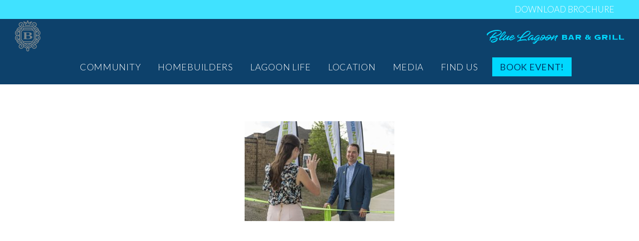

--- FILE ---
content_type: text/html; charset=UTF-8
request_url: https://balmoralhouston.com/gallery/events/balmoralgreenboltribboncutting/_dsc9995/
body_size: 9201
content:

<!DOCTYPE html>
<html lang="en-us">
	<head>
		<meta charset="utf-8">
		<meta name="viewport" content="width=device-width, initial-scale=1">
		<title>_DSC9995 - Balmoral</title>
		<link rel="apple-touch-icon" sizes="180x180" href="/apple-touch-icon.png">
		<link rel="icon" type="image/png" sizes="32x32" href="/favicon-32x32.png">
		<link rel="icon" type="image/png" sizes="16x16" href="/favicon-16x16.png">
		<link rel="manifest" href="/manifest.json">
		<link rel="mask-icon" href="/safari-pinned-tab.svg" color="#5bbad5">
		<meta name="theme-color" content="#ffffff">
		<script type="text/javascript">
			var theme_directory = 'https://balmoralhouston.com/wp-content/themes/balmoral';
			var ajaxurl = 'https://balmoralhouston.com/wp-admin/admin-ajax.php';
			var ID = '3999';
			var latitude = '29.952279';
			var longitude = '-95.207575';
			var mapurl = 'https://www.google.com/maps/place/Balmoral+Crystal+Clear+Lagoon+%26+Amenity+Village/@29.9522765,-95.2097622,17z/data=!3m1!4b1!4m5!3m4!1s0x8640ae12e2686e37:0x66b4aff20e98be87!8m2!3d29.9522765!4d-95.2075735';
		</script>
				<meta name="facebook-domain-verification" content="fnki7642d5k44an9qneiy3vlryefd1" />
		<meta name='robots' content='index, follow, max-image-preview:large, max-snippet:-1, max-video-preview:-1' />

	<!-- This site is optimized with the Yoast SEO plugin v21.8.1 - https://yoast.com/wordpress/plugins/seo/ -->
	<link rel="canonical" href="https://balmoralhouston.com/gallery/events/balmoralgreenboltribboncutting/_dsc9995/" />
	<meta property="og:locale" content="en_US" />
	<meta property="og:type" content="article" />
	<meta property="og:title" content="_DSC9995 - Balmoral" />
	<meta property="og:url" content="https://balmoralhouston.com/gallery/events/balmoralgreenboltribboncutting/_dsc9995/" />
	<meta property="og:site_name" content="Balmoral" />
	<meta property="article:publisher" content="https://www.facebook.com/BalmoralHouston/" />
	<meta property="og:image" content="https://balmoralhouston.com/gallery/events/balmoralgreenboltribboncutting/_dsc9995" />
	<meta property="og:image:width" content="1024" />
	<meta property="og:image:height" content="683" />
	<meta property="og:image:type" content="image/jpeg" />
	<meta name="twitter:card" content="summary_large_image" />
	<script type="application/ld+json" class="yoast-schema-graph">{"@context":"https://schema.org","@graph":[{"@type":"WebPage","@id":"https://balmoralhouston.com/gallery/events/balmoralgreenboltribboncutting/_dsc9995/","url":"https://balmoralhouston.com/gallery/events/balmoralgreenboltribboncutting/_dsc9995/","name":"_DSC9995 - Balmoral","isPartOf":{"@id":"https://balmoralhouston.com/#website"},"primaryImageOfPage":{"@id":"https://balmoralhouston.com/gallery/events/balmoralgreenboltribboncutting/_dsc9995/#primaryimage"},"image":{"@id":"https://balmoralhouston.com/gallery/events/balmoralgreenboltribboncutting/_dsc9995/#primaryimage"},"thumbnailUrl":"https://balmoralhouston.com/wp-content/uploads/2018/06/DSC9995.jpg","datePublished":"2018-06-12T20:03:21+00:00","dateModified":"2018-06-12T20:03:21+00:00","breadcrumb":{"@id":"https://balmoralhouston.com/gallery/events/balmoralgreenboltribboncutting/_dsc9995/#breadcrumb"},"inLanguage":"en-US","potentialAction":[{"@type":"ReadAction","target":["https://balmoralhouston.com/gallery/events/balmoralgreenboltribboncutting/_dsc9995/"]}]},{"@type":"ImageObject","inLanguage":"en-US","@id":"https://balmoralhouston.com/gallery/events/balmoralgreenboltribboncutting/_dsc9995/#primaryimage","url":"https://balmoralhouston.com/wp-content/uploads/2018/06/DSC9995.jpg","contentUrl":"https://balmoralhouston.com/wp-content/uploads/2018/06/DSC9995.jpg","width":4200,"height":2803},{"@type":"BreadcrumbList","@id":"https://balmoralhouston.com/gallery/events/balmoralgreenboltribboncutting/_dsc9995/#breadcrumb","itemListElement":[{"@type":"ListItem","position":1,"name":"Home","item":"https://balmoralhouston.com/"},{"@type":"ListItem","position":2,"name":"Gallery","item":"https://balmoralhouston.com/gallery/"},{"@type":"ListItem","position":3,"name":"Events","item":"https://balmoralhouston.com/gallery/events/"},{"@type":"ListItem","position":4,"name":"Balmoral GREENBoLT® Ribbon Cutting","item":"https://balmoralhouston.com/gallery/events/balmoralgreenboltribboncutting/"},{"@type":"ListItem","position":5,"name":"_DSC9995"}]},{"@type":"WebSite","@id":"https://balmoralhouston.com/#website","url":"https://balmoralhouston.com/","name":"Balmoral","description":"","potentialAction":[{"@type":"SearchAction","target":{"@type":"EntryPoint","urlTemplate":"https://balmoralhouston.com/?s={search_term_string}"},"query-input":"required name=search_term_string"}],"inLanguage":"en-US"}]}</script>
	<!-- / Yoast SEO plugin. -->


<link rel='dns-prefetch' href='//fonts.googleapis.com' />
<link rel='stylesheet' id='wp-block-library-css' href='https://balmoralhouston.com/wp-includes/css/dist/block-library/style.min.css?ver=97541b1a84a6d5394eeb631aa6935419' type='text/css' media='all' />
<link rel='stylesheet' id='classic-theme-styles-css' href='https://balmoralhouston.com/wp-includes/css/classic-themes.min.css?ver=97541b1a84a6d5394eeb631aa6935419' type='text/css' media='all' />
<style id='global-styles-inline-css' type='text/css'>
body{--wp--preset--color--black: #000000;--wp--preset--color--cyan-bluish-gray: #abb8c3;--wp--preset--color--white: #ffffff;--wp--preset--color--pale-pink: #f78da7;--wp--preset--color--vivid-red: #cf2e2e;--wp--preset--color--luminous-vivid-orange: #ff6900;--wp--preset--color--luminous-vivid-amber: #fcb900;--wp--preset--color--light-green-cyan: #7bdcb5;--wp--preset--color--vivid-green-cyan: #00d084;--wp--preset--color--pale-cyan-blue: #8ed1fc;--wp--preset--color--vivid-cyan-blue: #0693e3;--wp--preset--color--vivid-purple: #9b51e0;--wp--preset--gradient--vivid-cyan-blue-to-vivid-purple: linear-gradient(135deg,rgba(6,147,227,1) 0%,rgb(155,81,224) 100%);--wp--preset--gradient--light-green-cyan-to-vivid-green-cyan: linear-gradient(135deg,rgb(122,220,180) 0%,rgb(0,208,130) 100%);--wp--preset--gradient--luminous-vivid-amber-to-luminous-vivid-orange: linear-gradient(135deg,rgba(252,185,0,1) 0%,rgba(255,105,0,1) 100%);--wp--preset--gradient--luminous-vivid-orange-to-vivid-red: linear-gradient(135deg,rgba(255,105,0,1) 0%,rgb(207,46,46) 100%);--wp--preset--gradient--very-light-gray-to-cyan-bluish-gray: linear-gradient(135deg,rgb(238,238,238) 0%,rgb(169,184,195) 100%);--wp--preset--gradient--cool-to-warm-spectrum: linear-gradient(135deg,rgb(74,234,220) 0%,rgb(151,120,209) 20%,rgb(207,42,186) 40%,rgb(238,44,130) 60%,rgb(251,105,98) 80%,rgb(254,248,76) 100%);--wp--preset--gradient--blush-light-purple: linear-gradient(135deg,rgb(255,206,236) 0%,rgb(152,150,240) 100%);--wp--preset--gradient--blush-bordeaux: linear-gradient(135deg,rgb(254,205,165) 0%,rgb(254,45,45) 50%,rgb(107,0,62) 100%);--wp--preset--gradient--luminous-dusk: linear-gradient(135deg,rgb(255,203,112) 0%,rgb(199,81,192) 50%,rgb(65,88,208) 100%);--wp--preset--gradient--pale-ocean: linear-gradient(135deg,rgb(255,245,203) 0%,rgb(182,227,212) 50%,rgb(51,167,181) 100%);--wp--preset--gradient--electric-grass: linear-gradient(135deg,rgb(202,248,128) 0%,rgb(113,206,126) 100%);--wp--preset--gradient--midnight: linear-gradient(135deg,rgb(2,3,129) 0%,rgb(40,116,252) 100%);--wp--preset--duotone--dark-grayscale: url('#wp-duotone-dark-grayscale');--wp--preset--duotone--grayscale: url('#wp-duotone-grayscale');--wp--preset--duotone--purple-yellow: url('#wp-duotone-purple-yellow');--wp--preset--duotone--blue-red: url('#wp-duotone-blue-red');--wp--preset--duotone--midnight: url('#wp-duotone-midnight');--wp--preset--duotone--magenta-yellow: url('#wp-duotone-magenta-yellow');--wp--preset--duotone--purple-green: url('#wp-duotone-purple-green');--wp--preset--duotone--blue-orange: url('#wp-duotone-blue-orange');--wp--preset--font-size--small: 13px;--wp--preset--font-size--medium: 20px;--wp--preset--font-size--large: 36px;--wp--preset--font-size--x-large: 42px;--wp--preset--spacing--20: 0.44rem;--wp--preset--spacing--30: 0.67rem;--wp--preset--spacing--40: 1rem;--wp--preset--spacing--50: 1.5rem;--wp--preset--spacing--60: 2.25rem;--wp--preset--spacing--70: 3.38rem;--wp--preset--spacing--80: 5.06rem;--wp--preset--shadow--natural: 6px 6px 9px rgba(0, 0, 0, 0.2);--wp--preset--shadow--deep: 12px 12px 50px rgba(0, 0, 0, 0.4);--wp--preset--shadow--sharp: 6px 6px 0px rgba(0, 0, 0, 0.2);--wp--preset--shadow--outlined: 6px 6px 0px -3px rgba(255, 255, 255, 1), 6px 6px rgba(0, 0, 0, 1);--wp--preset--shadow--crisp: 6px 6px 0px rgba(0, 0, 0, 1);}:where(.is-layout-flex){gap: 0.5em;}body .is-layout-flow > .alignleft{float: left;margin-inline-start: 0;margin-inline-end: 2em;}body .is-layout-flow > .alignright{float: right;margin-inline-start: 2em;margin-inline-end: 0;}body .is-layout-flow > .aligncenter{margin-left: auto !important;margin-right: auto !important;}body .is-layout-constrained > .alignleft{float: left;margin-inline-start: 0;margin-inline-end: 2em;}body .is-layout-constrained > .alignright{float: right;margin-inline-start: 2em;margin-inline-end: 0;}body .is-layout-constrained > .aligncenter{margin-left: auto !important;margin-right: auto !important;}body .is-layout-constrained > :where(:not(.alignleft):not(.alignright):not(.alignfull)){max-width: var(--wp--style--global--content-size);margin-left: auto !important;margin-right: auto !important;}body .is-layout-constrained > .alignwide{max-width: var(--wp--style--global--wide-size);}body .is-layout-flex{display: flex;}body .is-layout-flex{flex-wrap: wrap;align-items: center;}body .is-layout-flex > *{margin: 0;}:where(.wp-block-columns.is-layout-flex){gap: 2em;}.has-black-color{color: var(--wp--preset--color--black) !important;}.has-cyan-bluish-gray-color{color: var(--wp--preset--color--cyan-bluish-gray) !important;}.has-white-color{color: var(--wp--preset--color--white) !important;}.has-pale-pink-color{color: var(--wp--preset--color--pale-pink) !important;}.has-vivid-red-color{color: var(--wp--preset--color--vivid-red) !important;}.has-luminous-vivid-orange-color{color: var(--wp--preset--color--luminous-vivid-orange) !important;}.has-luminous-vivid-amber-color{color: var(--wp--preset--color--luminous-vivid-amber) !important;}.has-light-green-cyan-color{color: var(--wp--preset--color--light-green-cyan) !important;}.has-vivid-green-cyan-color{color: var(--wp--preset--color--vivid-green-cyan) !important;}.has-pale-cyan-blue-color{color: var(--wp--preset--color--pale-cyan-blue) !important;}.has-vivid-cyan-blue-color{color: var(--wp--preset--color--vivid-cyan-blue) !important;}.has-vivid-purple-color{color: var(--wp--preset--color--vivid-purple) !important;}.has-black-background-color{background-color: var(--wp--preset--color--black) !important;}.has-cyan-bluish-gray-background-color{background-color: var(--wp--preset--color--cyan-bluish-gray) !important;}.has-white-background-color{background-color: var(--wp--preset--color--white) !important;}.has-pale-pink-background-color{background-color: var(--wp--preset--color--pale-pink) !important;}.has-vivid-red-background-color{background-color: var(--wp--preset--color--vivid-red) !important;}.has-luminous-vivid-orange-background-color{background-color: var(--wp--preset--color--luminous-vivid-orange) !important;}.has-luminous-vivid-amber-background-color{background-color: var(--wp--preset--color--luminous-vivid-amber) !important;}.has-light-green-cyan-background-color{background-color: var(--wp--preset--color--light-green-cyan) !important;}.has-vivid-green-cyan-background-color{background-color: var(--wp--preset--color--vivid-green-cyan) !important;}.has-pale-cyan-blue-background-color{background-color: var(--wp--preset--color--pale-cyan-blue) !important;}.has-vivid-cyan-blue-background-color{background-color: var(--wp--preset--color--vivid-cyan-blue) !important;}.has-vivid-purple-background-color{background-color: var(--wp--preset--color--vivid-purple) !important;}.has-black-border-color{border-color: var(--wp--preset--color--black) !important;}.has-cyan-bluish-gray-border-color{border-color: var(--wp--preset--color--cyan-bluish-gray) !important;}.has-white-border-color{border-color: var(--wp--preset--color--white) !important;}.has-pale-pink-border-color{border-color: var(--wp--preset--color--pale-pink) !important;}.has-vivid-red-border-color{border-color: var(--wp--preset--color--vivid-red) !important;}.has-luminous-vivid-orange-border-color{border-color: var(--wp--preset--color--luminous-vivid-orange) !important;}.has-luminous-vivid-amber-border-color{border-color: var(--wp--preset--color--luminous-vivid-amber) !important;}.has-light-green-cyan-border-color{border-color: var(--wp--preset--color--light-green-cyan) !important;}.has-vivid-green-cyan-border-color{border-color: var(--wp--preset--color--vivid-green-cyan) !important;}.has-pale-cyan-blue-border-color{border-color: var(--wp--preset--color--pale-cyan-blue) !important;}.has-vivid-cyan-blue-border-color{border-color: var(--wp--preset--color--vivid-cyan-blue) !important;}.has-vivid-purple-border-color{border-color: var(--wp--preset--color--vivid-purple) !important;}.has-vivid-cyan-blue-to-vivid-purple-gradient-background{background: var(--wp--preset--gradient--vivid-cyan-blue-to-vivid-purple) !important;}.has-light-green-cyan-to-vivid-green-cyan-gradient-background{background: var(--wp--preset--gradient--light-green-cyan-to-vivid-green-cyan) !important;}.has-luminous-vivid-amber-to-luminous-vivid-orange-gradient-background{background: var(--wp--preset--gradient--luminous-vivid-amber-to-luminous-vivid-orange) !important;}.has-luminous-vivid-orange-to-vivid-red-gradient-background{background: var(--wp--preset--gradient--luminous-vivid-orange-to-vivid-red) !important;}.has-very-light-gray-to-cyan-bluish-gray-gradient-background{background: var(--wp--preset--gradient--very-light-gray-to-cyan-bluish-gray) !important;}.has-cool-to-warm-spectrum-gradient-background{background: var(--wp--preset--gradient--cool-to-warm-spectrum) !important;}.has-blush-light-purple-gradient-background{background: var(--wp--preset--gradient--blush-light-purple) !important;}.has-blush-bordeaux-gradient-background{background: var(--wp--preset--gradient--blush-bordeaux) !important;}.has-luminous-dusk-gradient-background{background: var(--wp--preset--gradient--luminous-dusk) !important;}.has-pale-ocean-gradient-background{background: var(--wp--preset--gradient--pale-ocean) !important;}.has-electric-grass-gradient-background{background: var(--wp--preset--gradient--electric-grass) !important;}.has-midnight-gradient-background{background: var(--wp--preset--gradient--midnight) !important;}.has-small-font-size{font-size: var(--wp--preset--font-size--small) !important;}.has-medium-font-size{font-size: var(--wp--preset--font-size--medium) !important;}.has-large-font-size{font-size: var(--wp--preset--font-size--large) !important;}.has-x-large-font-size{font-size: var(--wp--preset--font-size--x-large) !important;}
.wp-block-navigation a:where(:not(.wp-element-button)){color: inherit;}
:where(.wp-block-columns.is-layout-flex){gap: 2em;}
.wp-block-pullquote{font-size: 1.5em;line-height: 1.6;}
</style>
<link rel='stylesheet' id='contact-form-7-css' href='https://balmoralhouston.com/wp-content/plugins/contact-form-7/includes/css/styles.css?ver=5.7.7' type='text/css' media='all' />
<style id='contact-form-7-inline-css' type='text/css'>
.wpcf7 .wpcf7-recaptcha iframe {margin-bottom: 0;}.wpcf7 .wpcf7-recaptcha[data-align="center"] > div {margin: 0 auto;}.wpcf7 .wpcf7-recaptcha[data-align="right"] > div {margin: 0 0 0 auto;}
</style>
<link rel='stylesheet' id='bootstrap-css' href='https://balmoralhouston.com/wp-content/themes/balmoral/css/bootstrap.min.css?ver=1.1.78' type='text/css' media='all' />
<link rel='stylesheet' id='fancybox-css' href='https://balmoralhouston.com/wp-content/themes/balmoral/css/jquery.fancybox.css?ver=1.1.78' type='text/css' media='all' />
<link rel='stylesheet' id='bxslider-css' href='https://balmoralhouston.com/wp-content/themes/balmoral/css/jquery.bxslider.css?ver=4.1.2' type='text/css' media='all' />
<link rel='stylesheet' id='google-fonts-css' href='https://fonts.googleapis.com/css2?family=Lato%3Aital%2Cwght%400%2C300%3B0%2C400%3B0%2C700%3B0%2C900%3B1%2C300&#038;display=swap&#038;ver=1.1.78' type='text/css' media='all' />
<link rel='stylesheet' id='custom-css' href='https://balmoralhouston.com/wp-content/themes/balmoral/css/custom22.css?ver=1.1.78' type='text/css' media='all' />
<link rel='stylesheet' id='aos-css' href='https://balmoralhouston.com/wp-content/themes/balmoral/aos2.3.4/aos.css?ver=2.3.4' type='text/css' media='all' />
<link rel='stylesheet' id='cf7cf-style-css' href='https://balmoralhouston.com/wp-content/plugins/cf7-conditional-fields/style.css?ver=2.6.7' type='text/css' media='all' />
<script type='text/javascript' src='https://balmoralhouston.com/wp-includes/js/jquery/jquery.js?ver=1.11.0' id='jquery-js'></script>
<script type='text/javascript' src='https://balmoralhouston.com/wp-content/themes/balmoral/aos2.3.4/aos.js?ver=2.3.4' id='aos-js'></script>
<link rel="https://api.w.org/" href="https://balmoralhouston.com/wp-json/" /><link rel="alternate" type="application/json" href="https://balmoralhouston.com/wp-json/wp/v2/media/3999" /><link rel="EditURI" type="application/rsd+xml" title="RSD" href="https://balmoralhouston.com/xmlrpc.php?rsd" />
<link rel="wlwmanifest" type="application/wlwmanifest+xml" href="https://balmoralhouston.com/wp-includes/wlwmanifest.xml" />

<link rel='shortlink' href='https://balmoralhouston.com/?p=3999' />
<link rel="alternate" type="application/json+oembed" href="https://balmoralhouston.com/wp-json/oembed/1.0/embed?url=https%3A%2F%2Fbalmoralhouston.com%2Fgallery%2Fevents%2Fbalmoralgreenboltribboncutting%2F_dsc9995%2F" />
<link rel="alternate" type="text/xml+oembed" href="https://balmoralhouston.com/wp-json/oembed/1.0/embed?url=https%3A%2F%2Fbalmoralhouston.com%2Fgallery%2Fevents%2Fbalmoralgreenboltribboncutting%2F_dsc9995%2F&#038;format=xml" />
<link rel="icon" href="https://balmoralhouston.com/wp-content/uploads/2024/02/cropped-balmoral_ico-32x32.png" sizes="32x32" />
<link rel="icon" href="https://balmoralhouston.com/wp-content/uploads/2024/02/cropped-balmoral_ico-192x192.png" sizes="192x192" />
<link rel="apple-touch-icon" href="https://balmoralhouston.com/wp-content/uploads/2024/02/cropped-balmoral_ico-180x180.png" />
<meta name="msapplication-TileImage" content="https://balmoralhouston.com/wp-content/uploads/2024/02/cropped-balmoral_ico-270x270.png" />
		<style type="text/css" id="wp-custom-css">
			/* form checkboxes */

.wpcf7-form-control.wpcf7-checkbox {
	display: block;
	font-size:14px;
	text-align: left;
}
/* form checkboxes */



.promo-banner .mobile-banner {
	display: none;
}

.custom-headers::after {
	display: none;
}

.rent-homes-wrapper a > img, .sale-homes-wrapper a > img{
	width: 100%;
	max-width: 200px;
}

.rent-homes-wrapper a:hover, #homebuilder-logos a:hover {
color: white !important;
}

.custom-headers:last-of-type {
	margin-top: 2em;
}


@media screen and (max-width:600px){
	.promo-banner .mobile-banner {
		display: block;
	}
	
	.promo-banner .desktop-banner {
		display: none;
	}
}		</style>
		
<!-- Google tag (gtag.js) -->
<script async src="https://www.googletagmanager.com/gtag/js?id=G-QGK42KQ70Z"></script>
<script>
  window.dataLayer = window.dataLayer || [];
  function gtag(){dataLayer.push(arguments);}
  gtag('js', new Date());

  gtag('config', 'G-QGK42KQ70Z');
</script>
		
		<script>
		  (function(i,s,o,g,r,a,m){i['GoogleAnalyticsObject']=r;i[r]=i[r]||function(){
		  (i[r].q=i[r].q||[]).push(arguments)},i[r].l=1*new Date();a=s.createElement(o),
		  m=s.getElementsByTagName(o)[0];a.async=1;a.src=g;m.parentNode.insertBefore(a,m)
		  })(window,document,'script','https://www.google-analytics.com/analytics.js','ga');

		  ga('create', 'UA-84008370-1', 'auto');
		  ga('send', 'pageview');

		</script>
		<style>
		/** Adding Brochure styles here since it's a live site and creating PHP files on the theme editor can bring the site down **/
			.header-brochure-banner {
				position: fixed;
				background-color: rgba(0, 216, 255, 0.75);
				text-align: right;
				height: 38px;
				width: 100%;
				display: flex;
				justify-content: flex-end;
				align-items: center;
				z-index: 1;
				top: 0;
			}
			
			@media (max-width: 767px) {
				.header-brochure-banner { 
					display: none;
				}	
			}
			
			@media (min-width: 767px) {
				.header-brochure-banner + nav {
					top: 38px;	
				}
			}
				
			
			.header-brochure-link {
				color: #fff;
				text-decoration: none;
				text-transform: uppercase;
				position: relative;
				font-size: 17px;
				margin-right: 50px;
			} 
			
			.header-brochure-link:hover,
			.header-brochure-link:focus {
				color: #fff;
			}
			
			@media (min-width: 767px) {
				/* Hides the last item which is the brochure link */
				/*ul.navbar-nav li:last-of-type {
					display: none;
				}*/
				
				#menu-main li:last-of-type {
					display: none;
				}
				
				#menu-main ul.dropdown-menu li:last-of-type{
					display: inline-block;
				}
			}
			
		</style>
	</head>
	<body >
		<div id="top-wrapper">
			<header>
												<div class="header-brochure-banner">
					<a class="header-brochure-link" target="_blank" href="https://balmoralhouston.com/wp-content/uploads/2025/08/BAL-25004-Brochure-Developer-Story-Revision-v5_web.pdf">DOWNLOAD BROCHURE</a>
				</div>
								<nav class="navbar navbar-default navbar-fixed-top">
					<div class="navbar-wrapper">
						<!--<div class="container">-->
							<div class="navbar-header">
								<button id="top-menu" data-toggle="collapse" data-target="#navbar">MENU</button>
								<a class="navbar-brand" href="https://balmoralhouston.com"><img src="https://balmoralhouston.com/wp-content/themes/balmoral/img/logo-balmoral-mark.png" alt="Balmoral Logo Mark" id="logo-balmoral-mark"><img src="https://balmoralhouston.com/wp-content/themes/balmoral/img/logo-balmoral-word.png" alt="Balmoral Logo Word" id="logo-balmoral-word"></a>
							</div>
							<div class="navbar-collapse collapse" id="navbar">
							<ul id="menu-main" class="nav navbar-nav"><li id="menu-item-738" class="nav-community no-click menu-item menu-item-type-custom menu-item-object-custom menu-item-has-children menu-item-738 dropdown"><a title="Community" href="/community/the-developer/" aria-haspopup="true">Community</a>
<ul role="menu" class=" dropdown-menu">
	<li id="menu-item-100" class="menu-item menu-item-type-post_type menu-item-object-page menu-item-100"><a title="The Developer" href="https://balmoralhouston.com/community/the-developer/">The Developer</a></li>
	<li id="menu-item-97" class="menu-item menu-item-type-post_type menu-item-object-page menu-item-97"><a title="Master Plan" href="https://balmoralhouston.com/community/master-plan/">Master Plan</a></li>
	<li id="menu-item-16479" class="menu-item menu-item-type-post_type menu-item-object-page menu-item-16479"><a title="Amenities" href="https://balmoralhouston.com/amenities/">Amenities</a></li>
	<li id="menu-item-507" class="menu-item menu-item-type-post_type menu-item-object-page menu-item-507"><a title="GreenBoLT" href="https://balmoralhouston.com/community/greenbolt/">GreenBoLT</a></li>
	<li id="menu-item-99" class="menu-item menu-item-type-post_type menu-item-object-page menu-item-99"><a title="Home Technology" href="https://balmoralhouston.com/community/technology/">Home Technology</a></li>
	<li id="menu-item-29" class="nav-schools menu-item menu-item-type-post_type menu-item-object-page menu-item-29"><a title="Schools" href="https://balmoralhouston.com/community/schools/">Schools</a></li>
	<li id="menu-item-94" class="menu-item menu-item-type-post_type menu-item-object-page menu-item-94"><a title="HOA" href="https://balmoralhouston.com/community/hoa/">HOA</a></li>
</ul>
</li>
<li id="menu-item-95" class="nav-homebuilders menu-item menu-item-type-post_type menu-item-object-page menu-item-95"><a title="Homebuilders" href="https://balmoralhouston.com/homebuilders/">Homebuilders</a></li>
<li id="menu-item-466" class="nav-lagoon-life menu-item menu-item-type-post_type menu-item-object-page menu-item-466"><a title="Lagoon Life" href="https://balmoralhouston.com/lagoon-life/">Lagoon Life</a></li>
<li id="menu-item-18574" class="menu-item menu-item-type-post_type menu-item-object-page menu-item-18574"><a title="Location" href="https://balmoralhouston.com/location/">Location</a></li>
<li id="menu-item-15952" class="nav-media no-click menu-item menu-item-type-custom menu-item-object-custom menu-item-has-children menu-item-15952 dropdown"><a title="Media" href="/gallery/" aria-haspopup="true">Media</a>
<ul role="menu" class=" dropdown-menu">
	<li id="menu-item-1285" class="menu-item menu-item-type-post_type menu-item-object-page menu-item-1285"><a title="Photo &amp; Video Gallery" href="https://balmoralhouston.com/gallery/">Photo &#038; Video Gallery</a></li>
	<li id="menu-item-16470" class="menu-item menu-item-type-post_type menu-item-object-page menu-item-16470"><a title="Blog" href="https://balmoralhouston.com/blog/">Blog</a></li>
	<li id="menu-item-16468" class="menu-item menu-item-type-post_type menu-item-object-page menu-item-16468"><a title="News" href="https://balmoralhouston.com/in-the-news/">News</a></li>
</ul>
</li>
<li id="menu-item-28" class="nav-find-us menu-item menu-item-type-post_type menu-item-object-page menu-item-28"><a title="Find Us" href="https://balmoralhouston.com/find-us/">Find Us</a></li>
<li id="menu-item-6629" class="nav-book-event menu-item menu-item-type-custom menu-item-object-custom menu-item-6629"><a title="Book Event!" target="_blank" href="https://balmorallagoon.com/">Book Event!</a></li>
<li id="menu-item-17985" class="menu-item menu-item-type-custom menu-item-object-custom menu-item-17985"><a title="Download Brochure" href="https://balmoralhouston.com/wp-content/uploads/2024/05/BAL-23029-Brochure-Update-October-2023_v5-WEB.pdf">Download Brochure</a></li>
</ul>							</div>
							<div id="crystal-lagoon-header"><a href="https://bluelagoonbargrill.com/" target="_blank"><i class="icon-blue-lagoon-bar-and-grill-logo"></i></a></div>
						<!--</div>-->
					</div>
				</nav>
							</header>	<section class="section-first section-last">
		<div class="container">
			<div class="row">
				<div class="col-md-12 content-2">
					<p class="attachment"><a href='https://balmoralhouston.com/wp-content/uploads/2018/06/DSC9995.jpg'><img width="300" height="200" src="https://balmoralhouston.com/wp-content/uploads/2018/06/DSC9995-300x200.jpg" class="attachment-medium size-medium" alt="" decoding="async" loading="lazy" srcset="https://balmoralhouston.com/wp-content/uploads/2018/06/DSC9995-300x200.jpg 300w, https://balmoralhouston.com/wp-content/uploads/2018/06/DSC9995-768x513.jpg 768w, https://balmoralhouston.com/wp-content/uploads/2018/06/DSC9995-1024x683.jpg 1024w" sizes="(max-width: 300px) 100vw, 300px" /></a></p>
				</div>
			</div>
		</div>
	</section>
</div><!-- end top wrapper -->
		<div id="bumper" style="height: 620px">&nbsp;</div>
		<footer>
						<div id="footer-contact">
				<div class="container">
					<div class="row">
						<div class="col-md-12">
							<h2 data-aos="zoom-in">Stay in the <span>Loop</span></h2>
							<div class="content" data-aos="zoom-in-up">
								
<div class="wpcf7 no-js" id="wpcf7-f18732-o1" lang="en-US" dir="ltr">
<div class="screen-reader-response"><p role="status" aria-live="polite" aria-atomic="true"></p> <ul></ul></div>
<form action="/gallery/events/balmoralgreenboltribboncutting/_dsc9995/#wpcf7-f18732-o1" method="post" class="wpcf7-form init" aria-label="Contact form" novalidate="novalidate" data-status="init">
<div style="display: none;">
<input type="hidden" name="_wpcf7" value="18732" />
<input type="hidden" name="_wpcf7_version" value="5.7.7" />
<input type="hidden" name="_wpcf7_locale" value="en_US" />
<input type="hidden" name="_wpcf7_unit_tag" value="wpcf7-f18732-o1" />
<input type="hidden" name="_wpcf7_container_post" value="0" />
<input type="hidden" name="_wpcf7_posted_data_hash" value="" />
<input type="hidden" name="_wpcf7cf_hidden_group_fields" value="[]" />
<input type="hidden" name="_wpcf7cf_hidden_groups" value="[]" />
<input type="hidden" name="_wpcf7cf_visible_groups" value="[]" />
<input type="hidden" name="_wpcf7cf_repeaters" value="[]" />
<input type="hidden" name="_wpcf7cf_steps" value="{}" />
<input type="hidden" name="_wpcf7cf_options" value="{&quot;form_id&quot;:18732,&quot;conditions&quot;:[],&quot;settings&quot;:{&quot;animation&quot;:&quot;yes&quot;,&quot;animation_intime&quot;:200,&quot;animation_outtime&quot;:200,&quot;conditions_ui&quot;:&quot;normal&quot;,&quot;notice_dismissed&quot;:false,&quot;notice_dismissed_update-cf7-5.8.2&quot;:true}}" />
<input type="hidden" name="_wpcf7_recaptcha_response" value="" />
</div>
<div class="footer-form">
	<div>
		<p><span class="wpcf7-form-control-wrap" data-name="first-name"><input size="40" class="wpcf7-form-control wpcf7-text wpcf7-validates-as-required input" aria-required="true" aria-invalid="false" placeholder="First Name" value="" type="text" name="first-name" /></span>
		</p>
	</div>
	<div>
		<p><span class="wpcf7-form-control-wrap" data-name="last-name"><input size="40" class="wpcf7-form-control wpcf7-text wpcf7-validates-as-required input" aria-required="true" aria-invalid="false" placeholder="Last Name" value="" type="text" name="last-name" /></span>
		</p>
	</div>
	<div>
		<p><span class="wpcf7-form-control-wrap" data-name="zip"><input size="40" class="wpcf7-form-control wpcf7-text input" aria-invalid="false" placeholder="Zip Code" value="" type="text" name="zip" /></span>
		</p>
	</div>
	<div>
		<p><span class="wpcf7-form-control-wrap" data-name="email-address"><input size="40" class="wpcf7-form-control wpcf7-text wpcf7-email wpcf7-validates-as-required wpcf7-validates-as-email input" aria-required="true" aria-invalid="false" placeholder="Email" value="" type="email" name="email-address" /></span>
		</p>
	</div>
	<p><span class="wpcf7-form-control-wrap" data-name="checkbox-696"><span class="wpcf7-form-control wpcf7-checkbox wpcf7-validates-as-required"><span class="wpcf7-list-item first"><label><input type="checkbox" name="checkbox-696[]" value="I’m Interested in New Purchase Homes" /><span class="wpcf7-list-item-label">I’m Interested in New Purchase Homes</span></label></span><span class="wpcf7-list-item last"><label><input type="checkbox" name="checkbox-696[]" value="I’m Interested in New Rental Homes" /><span class="wpcf7-list-item-label">I’m Interested in New Rental Homes</span></label></span></span></span><br />
	<span class="wpcf7-form-control-wrap recaptcha" data-name="recaptcha"><span data-sitekey="6Lf6VYAqAAAAACgHDgrA34HARe1RUvNraA51mjk6" class="wpcf7-form-control g-recaptcha wpcf7-recaptcha"></span>
<noscript>
	<div class="grecaptcha-noscript">
		<iframe src="https://www.google.com/recaptcha/api/fallback?k=6Lf6VYAqAAAAACgHDgrA34HARe1RUvNraA51mjk6" frameborder="0" scrolling="no" width="310" height="430">
		</iframe>
		<textarea name="g-recaptcha-response" rows="3" cols="40" placeholder="reCaptcha Response Here">
		</textarea>
	</div>
</noscript>
</span>
	</p>
	<div class="form-btn">
		<p><input class="wpcf7-form-control has-spinner wpcf7-submit" type="submit" value="Submit" />
		</p>
	</div>
</div><div class="wpcf7-response-output" aria-hidden="true"></div>
</form>
</div>
							</div>
						</div>
					</div>
				</div>
			</div>
						<div id="footer-top">
				<div class="container">
					<div class="grf"><ul id="menu-main-1" class="menu"><li class="nav-community no-click menu-item menu-item-type-custom menu-item-object-custom menu-item-has-children menu-item-738"><a href="/community/the-developer/">Community</a>
<ul class="sub-menu">
	<li class="menu-item menu-item-type-post_type menu-item-object-page menu-item-100"><a href="https://balmoralhouston.com/community/the-developer/">The Developer</a></li>
	<li class="menu-item menu-item-type-post_type menu-item-object-page menu-item-97"><a href="https://balmoralhouston.com/community/master-plan/">Master Plan</a></li>
	<li class="menu-item menu-item-type-post_type menu-item-object-page menu-item-16479"><a href="https://balmoralhouston.com/amenities/">Amenities</a></li>
	<li class="menu-item menu-item-type-post_type menu-item-object-page menu-item-507"><a href="https://balmoralhouston.com/community/greenbolt/">GreenBoLT</a></li>
	<li class="menu-item menu-item-type-post_type menu-item-object-page menu-item-99"><a href="https://balmoralhouston.com/community/technology/">Home Technology</a></li>
	<li class="nav-schools menu-item menu-item-type-post_type menu-item-object-page menu-item-29"><a href="https://balmoralhouston.com/community/schools/">Schools</a></li>
	<li class="menu-item menu-item-type-post_type menu-item-object-page menu-item-94"><a href="https://balmoralhouston.com/community/hoa/">HOA</a></li>
</ul>
</li>
<li class="nav-homebuilders menu-item menu-item-type-post_type menu-item-object-page menu-item-95"><a href="https://balmoralhouston.com/homebuilders/">Homebuilders</a></li>
<li class="nav-lagoon-life menu-item menu-item-type-post_type menu-item-object-page menu-item-466"><a href="https://balmoralhouston.com/lagoon-life/">Lagoon Life</a></li>
<li class="menu-item menu-item-type-post_type menu-item-object-page menu-item-18574"><a href="https://balmoralhouston.com/location/">Location</a></li>
<li class="nav-media no-click menu-item menu-item-type-custom menu-item-object-custom menu-item-has-children menu-item-15952"><a href="/gallery/">Media</a>
<ul class="sub-menu">
	<li class="menu-item menu-item-type-post_type menu-item-object-page menu-item-1285"><a href="https://balmoralhouston.com/gallery/">Photo &#038; Video Gallery</a></li>
	<li class="menu-item menu-item-type-post_type menu-item-object-page menu-item-16470"><a href="https://balmoralhouston.com/blog/">Blog</a></li>
	<li class="menu-item menu-item-type-post_type menu-item-object-page menu-item-16468"><a href="https://balmoralhouston.com/in-the-news/">News</a></li>
</ul>
</li>
<li class="nav-find-us menu-item menu-item-type-post_type menu-item-object-page menu-item-28"><a href="https://balmoralhouston.com/find-us/">Find Us</a></li>
<li class="nav-book-event menu-item menu-item-type-custom menu-item-object-custom menu-item-6629"><a target="_blank" rel="noopener" href="https://balmorallagoon.com/">Book Event!</a></li>
<li class="menu-item menu-item-type-custom menu-item-object-custom menu-item-17985"><a href="https://balmoralhouston.com/wp-content/uploads/2024/05/BAL-23029-Brochure-Update-October-2023_v5-WEB.pdf">Download Brochure</a></li>
</ul></div>				</div>
			</div>
			<div id="footer-bottom">
				<div id="footer-logo">
					<a href="https://starwoodland.com/" target="_blank"><img src="https://balmoralhouston.com/wp-content/themes/balmoral/img/starwood.svg" class="starwood" alt="Starwood Land Logo"></a>
					<!--
					<div class="divider"></div>
					<a href="https://landtejas.com/" target="_blank"><img src="https://balmoralhouston.com/wp-content/themes/balmoral/img/logo-land-tejas.png" class="landtejas" alt="Land Tejas Logo"></a>
					-->
				</div>
				<span id="footer-social">
					<img src="https://balmoralhouston.com/wp-content/themes/balmoral/img/eho.png" class="eho" alt="Equal Housing Opportunity">
					<ul class="social"><li><a href="https://www.facebook.com/BalmoralHouston/" target="_blank"><i class="icon-facebook"></i></a></li><li><a href="https://www.instagram.com/balmoralhouston/?hl=en" target="_blank"><i class="icon-instagram"></i></a></li><li><a href="https://www.youtube.com/channel/UCtPO1VMcXqyCgi3GpMKltwg/featured?view_as=subscriber" target="_blank"><i class="icon-youtube"></i></a></li></ul>				</span>
				<div id="footer-text">
					<span>&copy; 2025 Balmoral Master Planned Community</span> <span class="footer-bar">|</span> <span>All Rights Reserved</span> <span class="footer-bar">|</span> <span><a href="/privacy-policy/">Privacy Policy</a></span> <span class="footer-bar">|</span> <span><a href="/disclaimer/">Disclaimer</a></span> <span class="footer-bar">|</span> <span><a href="https://www.google.com/maps/place/Balmoral+Crystal+Clear+Lagoon+%26+Amenity+Village/@29.9522765,-95.2097622,17z/data=!3m1!4b1!4m5!3m4!1s0x8640ae12e2686e37:0x66b4aff20e98be87!8m2!3d29.9522765!4d-95.2075735" target="_blank">Get Directions</a></span>				</div>
								<div id="download-brochure"><a href="https://balmoralhouston.com/wp-content/uploads/2025/08/BAL-25004-Brochure-Developer-Story-Revision-v5_web.pdf" target="_blank"><span>Download Brochure</span><i class="icon-download-brochure"></i></a></div><span id="tws" style="display:none"></span>
								<!--
				<img src="https://balmoralhouston.com/wp-content/themes/balmoral/img/25th-anniversary-logo-blue.svg" alt="Land Tejas Celebrating 25 Years" id="footer-logo-anniversary">
				-->
			</div>
		</footer>
		<script type='text/javascript' src='https://balmoralhouston.com/wp-content/plugins/contact-form-7/includes/swv/js/index.js?ver=5.7.7' id='swv-js'></script>
<script type='text/javascript' id='contact-form-7-js-extra'>
/* <![CDATA[ */
var wpcf7 = {"api":{"root":"https:\/\/balmoralhouston.com\/wp-json\/","namespace":"contact-form-7\/v1"}};
/* ]]> */
</script>
<script type='text/javascript' src='https://balmoralhouston.com/wp-content/plugins/contact-form-7/includes/js/index.js?ver=5.7.7' id='contact-form-7-js'></script>
<script type='text/javascript' src='https://balmoralhouston.com/wp-content/themes/balmoral/js/skrollr.min.js?ver=1.1.78' id='skrollr-js'></script>
<script type='text/javascript' src='https://balmoralhouston.com/wp-content/themes/balmoral/js/bootstrap.min.js?ver=1.1.78' id='bootstrap-js'></script>
<script type='text/javascript' src='https://balmoralhouston.com/wp-content/themes/balmoral/js/jquery.fancybox.pack.js?ver=1.1.78' id='fancybox-js'></script>
<script type='text/javascript' src='https://balmoralhouston.com/wp-content/themes/balmoral/js/jquery.bxslider.min.js?ver=4.2.15' id='bxslider-js'></script>
<script type='text/javascript' src='https://balmoralhouston.com/wp-content/themes/balmoral/js/jquery.resizeimagetoparent.min.js?ver=1.1.78' id='resize-image-to-parent-js'></script>
<script type='text/javascript' src='https://balmoralhouston.com/wp-content/themes/balmoral/js/custom.min.js?ver=1.1.78' id='custom-js'></script>
<script type='text/javascript' id='wpcf7cf-scripts-js-extra'>
/* <![CDATA[ */
var wpcf7cf_global_settings = {"ajaxurl":"https:\/\/balmoralhouston.com\/wp-admin\/admin-ajax.php"};
/* ]]> */
</script>
<script type='text/javascript' src='https://balmoralhouston.com/wp-content/plugins/cf7-conditional-fields/js/scripts.js?ver=2.6.7' id='wpcf7cf-scripts-js'></script>
<script type='text/javascript' src='https://balmoralhouston.com/wp-content/plugins/wpcf7-recaptcha/assets/js/wpcf7-recaptcha-controls.js?ver=1.2' id='wpcf7-recaptcha-controls-js'></script>
<script type='text/javascript' id='google-recaptcha-js-extra'>
/* <![CDATA[ */
var wpcf7iqfix = {"recaptcha_empty":"Please verify that you are not a robot.","response_err":"wpcf7-recaptcha: Could not verify reCaptcha response."};
/* ]]> */
</script>
<script type='text/javascript' src='https://www.google.com/recaptcha/api.js?hl=en_US&#038;onload=recaptchaCallback&#038;render=explicit&#038;ver=2.0' id='google-recaptcha-js'></script>
		<script>
			document.addEventListener( 'wpcf7mailsent', function( event ) {
				//694 is main contact form
				if ( '694' == event.detail.contactFormId ) {
					ga('send', 'event', 'Contact Form', 'submit');
				}
				location = '/form-submission';
			}, false );

			document.addEventListener('DOMContentLoaded', function() {
				const animateNumbers = document.querySelectorAll('.overview-item h3');
				animateNumbers.forEach((node)=> {
					let isViewed = 0;
					document.addEventListener('scroll', function() {
						if(isScrolledIntoView(node) && !isViewed) {
							isViewed = 1;
							animateStats(node);
						}
					});
				});
			})
		</script>

	<script defer src="https://static.cloudflareinsights.com/beacon.min.js/vcd15cbe7772f49c399c6a5babf22c1241717689176015" integrity="sha512-ZpsOmlRQV6y907TI0dKBHq9Md29nnaEIPlkf84rnaERnq6zvWvPUqr2ft8M1aS28oN72PdrCzSjY4U6VaAw1EQ==" data-cf-beacon='{"version":"2024.11.0","token":"24c87c513e974e69a7cbcd8908e51447","r":1,"server_timing":{"name":{"cfCacheStatus":true,"cfEdge":true,"cfExtPri":true,"cfL4":true,"cfOrigin":true,"cfSpeedBrain":true},"location_startswith":null}}' crossorigin="anonymous"></script>
</body>
</html>

--- FILE ---
content_type: text/html; charset=utf-8
request_url: https://www.google.com/recaptcha/api2/anchor?ar=1&k=6Lf6VYAqAAAAACgHDgrA34HARe1RUvNraA51mjk6&co=aHR0cHM6Ly9iYWxtb3JhbGhvdXN0b24uY29tOjQ0Mw..&hl=en&v=jdMmXeCQEkPbnFDy9T04NbgJ&size=normal&anchor-ms=20000&execute-ms=15000&cb=pp78sg05pbp
body_size: 48619
content:
<!DOCTYPE HTML><html dir="ltr" lang="en"><head><meta http-equiv="Content-Type" content="text/html; charset=UTF-8">
<meta http-equiv="X-UA-Compatible" content="IE=edge">
<title>reCAPTCHA</title>
<style type="text/css">
/* cyrillic-ext */
@font-face {
  font-family: 'Roboto';
  font-style: normal;
  font-weight: 400;
  font-stretch: 100%;
  src: url(//fonts.gstatic.com/s/roboto/v48/KFO7CnqEu92Fr1ME7kSn66aGLdTylUAMa3GUBHMdazTgWw.woff2) format('woff2');
  unicode-range: U+0460-052F, U+1C80-1C8A, U+20B4, U+2DE0-2DFF, U+A640-A69F, U+FE2E-FE2F;
}
/* cyrillic */
@font-face {
  font-family: 'Roboto';
  font-style: normal;
  font-weight: 400;
  font-stretch: 100%;
  src: url(//fonts.gstatic.com/s/roboto/v48/KFO7CnqEu92Fr1ME7kSn66aGLdTylUAMa3iUBHMdazTgWw.woff2) format('woff2');
  unicode-range: U+0301, U+0400-045F, U+0490-0491, U+04B0-04B1, U+2116;
}
/* greek-ext */
@font-face {
  font-family: 'Roboto';
  font-style: normal;
  font-weight: 400;
  font-stretch: 100%;
  src: url(//fonts.gstatic.com/s/roboto/v48/KFO7CnqEu92Fr1ME7kSn66aGLdTylUAMa3CUBHMdazTgWw.woff2) format('woff2');
  unicode-range: U+1F00-1FFF;
}
/* greek */
@font-face {
  font-family: 'Roboto';
  font-style: normal;
  font-weight: 400;
  font-stretch: 100%;
  src: url(//fonts.gstatic.com/s/roboto/v48/KFO7CnqEu92Fr1ME7kSn66aGLdTylUAMa3-UBHMdazTgWw.woff2) format('woff2');
  unicode-range: U+0370-0377, U+037A-037F, U+0384-038A, U+038C, U+038E-03A1, U+03A3-03FF;
}
/* math */
@font-face {
  font-family: 'Roboto';
  font-style: normal;
  font-weight: 400;
  font-stretch: 100%;
  src: url(//fonts.gstatic.com/s/roboto/v48/KFO7CnqEu92Fr1ME7kSn66aGLdTylUAMawCUBHMdazTgWw.woff2) format('woff2');
  unicode-range: U+0302-0303, U+0305, U+0307-0308, U+0310, U+0312, U+0315, U+031A, U+0326-0327, U+032C, U+032F-0330, U+0332-0333, U+0338, U+033A, U+0346, U+034D, U+0391-03A1, U+03A3-03A9, U+03B1-03C9, U+03D1, U+03D5-03D6, U+03F0-03F1, U+03F4-03F5, U+2016-2017, U+2034-2038, U+203C, U+2040, U+2043, U+2047, U+2050, U+2057, U+205F, U+2070-2071, U+2074-208E, U+2090-209C, U+20D0-20DC, U+20E1, U+20E5-20EF, U+2100-2112, U+2114-2115, U+2117-2121, U+2123-214F, U+2190, U+2192, U+2194-21AE, U+21B0-21E5, U+21F1-21F2, U+21F4-2211, U+2213-2214, U+2216-22FF, U+2308-230B, U+2310, U+2319, U+231C-2321, U+2336-237A, U+237C, U+2395, U+239B-23B7, U+23D0, U+23DC-23E1, U+2474-2475, U+25AF, U+25B3, U+25B7, U+25BD, U+25C1, U+25CA, U+25CC, U+25FB, U+266D-266F, U+27C0-27FF, U+2900-2AFF, U+2B0E-2B11, U+2B30-2B4C, U+2BFE, U+3030, U+FF5B, U+FF5D, U+1D400-1D7FF, U+1EE00-1EEFF;
}
/* symbols */
@font-face {
  font-family: 'Roboto';
  font-style: normal;
  font-weight: 400;
  font-stretch: 100%;
  src: url(//fonts.gstatic.com/s/roboto/v48/KFO7CnqEu92Fr1ME7kSn66aGLdTylUAMaxKUBHMdazTgWw.woff2) format('woff2');
  unicode-range: U+0001-000C, U+000E-001F, U+007F-009F, U+20DD-20E0, U+20E2-20E4, U+2150-218F, U+2190, U+2192, U+2194-2199, U+21AF, U+21E6-21F0, U+21F3, U+2218-2219, U+2299, U+22C4-22C6, U+2300-243F, U+2440-244A, U+2460-24FF, U+25A0-27BF, U+2800-28FF, U+2921-2922, U+2981, U+29BF, U+29EB, U+2B00-2BFF, U+4DC0-4DFF, U+FFF9-FFFB, U+10140-1018E, U+10190-1019C, U+101A0, U+101D0-101FD, U+102E0-102FB, U+10E60-10E7E, U+1D2C0-1D2D3, U+1D2E0-1D37F, U+1F000-1F0FF, U+1F100-1F1AD, U+1F1E6-1F1FF, U+1F30D-1F30F, U+1F315, U+1F31C, U+1F31E, U+1F320-1F32C, U+1F336, U+1F378, U+1F37D, U+1F382, U+1F393-1F39F, U+1F3A7-1F3A8, U+1F3AC-1F3AF, U+1F3C2, U+1F3C4-1F3C6, U+1F3CA-1F3CE, U+1F3D4-1F3E0, U+1F3ED, U+1F3F1-1F3F3, U+1F3F5-1F3F7, U+1F408, U+1F415, U+1F41F, U+1F426, U+1F43F, U+1F441-1F442, U+1F444, U+1F446-1F449, U+1F44C-1F44E, U+1F453, U+1F46A, U+1F47D, U+1F4A3, U+1F4B0, U+1F4B3, U+1F4B9, U+1F4BB, U+1F4BF, U+1F4C8-1F4CB, U+1F4D6, U+1F4DA, U+1F4DF, U+1F4E3-1F4E6, U+1F4EA-1F4ED, U+1F4F7, U+1F4F9-1F4FB, U+1F4FD-1F4FE, U+1F503, U+1F507-1F50B, U+1F50D, U+1F512-1F513, U+1F53E-1F54A, U+1F54F-1F5FA, U+1F610, U+1F650-1F67F, U+1F687, U+1F68D, U+1F691, U+1F694, U+1F698, U+1F6AD, U+1F6B2, U+1F6B9-1F6BA, U+1F6BC, U+1F6C6-1F6CF, U+1F6D3-1F6D7, U+1F6E0-1F6EA, U+1F6F0-1F6F3, U+1F6F7-1F6FC, U+1F700-1F7FF, U+1F800-1F80B, U+1F810-1F847, U+1F850-1F859, U+1F860-1F887, U+1F890-1F8AD, U+1F8B0-1F8BB, U+1F8C0-1F8C1, U+1F900-1F90B, U+1F93B, U+1F946, U+1F984, U+1F996, U+1F9E9, U+1FA00-1FA6F, U+1FA70-1FA7C, U+1FA80-1FA89, U+1FA8F-1FAC6, U+1FACE-1FADC, U+1FADF-1FAE9, U+1FAF0-1FAF8, U+1FB00-1FBFF;
}
/* vietnamese */
@font-face {
  font-family: 'Roboto';
  font-style: normal;
  font-weight: 400;
  font-stretch: 100%;
  src: url(//fonts.gstatic.com/s/roboto/v48/KFO7CnqEu92Fr1ME7kSn66aGLdTylUAMa3OUBHMdazTgWw.woff2) format('woff2');
  unicode-range: U+0102-0103, U+0110-0111, U+0128-0129, U+0168-0169, U+01A0-01A1, U+01AF-01B0, U+0300-0301, U+0303-0304, U+0308-0309, U+0323, U+0329, U+1EA0-1EF9, U+20AB;
}
/* latin-ext */
@font-face {
  font-family: 'Roboto';
  font-style: normal;
  font-weight: 400;
  font-stretch: 100%;
  src: url(//fonts.gstatic.com/s/roboto/v48/KFO7CnqEu92Fr1ME7kSn66aGLdTylUAMa3KUBHMdazTgWw.woff2) format('woff2');
  unicode-range: U+0100-02BA, U+02BD-02C5, U+02C7-02CC, U+02CE-02D7, U+02DD-02FF, U+0304, U+0308, U+0329, U+1D00-1DBF, U+1E00-1E9F, U+1EF2-1EFF, U+2020, U+20A0-20AB, U+20AD-20C0, U+2113, U+2C60-2C7F, U+A720-A7FF;
}
/* latin */
@font-face {
  font-family: 'Roboto';
  font-style: normal;
  font-weight: 400;
  font-stretch: 100%;
  src: url(//fonts.gstatic.com/s/roboto/v48/KFO7CnqEu92Fr1ME7kSn66aGLdTylUAMa3yUBHMdazQ.woff2) format('woff2');
  unicode-range: U+0000-00FF, U+0131, U+0152-0153, U+02BB-02BC, U+02C6, U+02DA, U+02DC, U+0304, U+0308, U+0329, U+2000-206F, U+20AC, U+2122, U+2191, U+2193, U+2212, U+2215, U+FEFF, U+FFFD;
}
/* cyrillic-ext */
@font-face {
  font-family: 'Roboto';
  font-style: normal;
  font-weight: 500;
  font-stretch: 100%;
  src: url(//fonts.gstatic.com/s/roboto/v48/KFO7CnqEu92Fr1ME7kSn66aGLdTylUAMa3GUBHMdazTgWw.woff2) format('woff2');
  unicode-range: U+0460-052F, U+1C80-1C8A, U+20B4, U+2DE0-2DFF, U+A640-A69F, U+FE2E-FE2F;
}
/* cyrillic */
@font-face {
  font-family: 'Roboto';
  font-style: normal;
  font-weight: 500;
  font-stretch: 100%;
  src: url(//fonts.gstatic.com/s/roboto/v48/KFO7CnqEu92Fr1ME7kSn66aGLdTylUAMa3iUBHMdazTgWw.woff2) format('woff2');
  unicode-range: U+0301, U+0400-045F, U+0490-0491, U+04B0-04B1, U+2116;
}
/* greek-ext */
@font-face {
  font-family: 'Roboto';
  font-style: normal;
  font-weight: 500;
  font-stretch: 100%;
  src: url(//fonts.gstatic.com/s/roboto/v48/KFO7CnqEu92Fr1ME7kSn66aGLdTylUAMa3CUBHMdazTgWw.woff2) format('woff2');
  unicode-range: U+1F00-1FFF;
}
/* greek */
@font-face {
  font-family: 'Roboto';
  font-style: normal;
  font-weight: 500;
  font-stretch: 100%;
  src: url(//fonts.gstatic.com/s/roboto/v48/KFO7CnqEu92Fr1ME7kSn66aGLdTylUAMa3-UBHMdazTgWw.woff2) format('woff2');
  unicode-range: U+0370-0377, U+037A-037F, U+0384-038A, U+038C, U+038E-03A1, U+03A3-03FF;
}
/* math */
@font-face {
  font-family: 'Roboto';
  font-style: normal;
  font-weight: 500;
  font-stretch: 100%;
  src: url(//fonts.gstatic.com/s/roboto/v48/KFO7CnqEu92Fr1ME7kSn66aGLdTylUAMawCUBHMdazTgWw.woff2) format('woff2');
  unicode-range: U+0302-0303, U+0305, U+0307-0308, U+0310, U+0312, U+0315, U+031A, U+0326-0327, U+032C, U+032F-0330, U+0332-0333, U+0338, U+033A, U+0346, U+034D, U+0391-03A1, U+03A3-03A9, U+03B1-03C9, U+03D1, U+03D5-03D6, U+03F0-03F1, U+03F4-03F5, U+2016-2017, U+2034-2038, U+203C, U+2040, U+2043, U+2047, U+2050, U+2057, U+205F, U+2070-2071, U+2074-208E, U+2090-209C, U+20D0-20DC, U+20E1, U+20E5-20EF, U+2100-2112, U+2114-2115, U+2117-2121, U+2123-214F, U+2190, U+2192, U+2194-21AE, U+21B0-21E5, U+21F1-21F2, U+21F4-2211, U+2213-2214, U+2216-22FF, U+2308-230B, U+2310, U+2319, U+231C-2321, U+2336-237A, U+237C, U+2395, U+239B-23B7, U+23D0, U+23DC-23E1, U+2474-2475, U+25AF, U+25B3, U+25B7, U+25BD, U+25C1, U+25CA, U+25CC, U+25FB, U+266D-266F, U+27C0-27FF, U+2900-2AFF, U+2B0E-2B11, U+2B30-2B4C, U+2BFE, U+3030, U+FF5B, U+FF5D, U+1D400-1D7FF, U+1EE00-1EEFF;
}
/* symbols */
@font-face {
  font-family: 'Roboto';
  font-style: normal;
  font-weight: 500;
  font-stretch: 100%;
  src: url(//fonts.gstatic.com/s/roboto/v48/KFO7CnqEu92Fr1ME7kSn66aGLdTylUAMaxKUBHMdazTgWw.woff2) format('woff2');
  unicode-range: U+0001-000C, U+000E-001F, U+007F-009F, U+20DD-20E0, U+20E2-20E4, U+2150-218F, U+2190, U+2192, U+2194-2199, U+21AF, U+21E6-21F0, U+21F3, U+2218-2219, U+2299, U+22C4-22C6, U+2300-243F, U+2440-244A, U+2460-24FF, U+25A0-27BF, U+2800-28FF, U+2921-2922, U+2981, U+29BF, U+29EB, U+2B00-2BFF, U+4DC0-4DFF, U+FFF9-FFFB, U+10140-1018E, U+10190-1019C, U+101A0, U+101D0-101FD, U+102E0-102FB, U+10E60-10E7E, U+1D2C0-1D2D3, U+1D2E0-1D37F, U+1F000-1F0FF, U+1F100-1F1AD, U+1F1E6-1F1FF, U+1F30D-1F30F, U+1F315, U+1F31C, U+1F31E, U+1F320-1F32C, U+1F336, U+1F378, U+1F37D, U+1F382, U+1F393-1F39F, U+1F3A7-1F3A8, U+1F3AC-1F3AF, U+1F3C2, U+1F3C4-1F3C6, U+1F3CA-1F3CE, U+1F3D4-1F3E0, U+1F3ED, U+1F3F1-1F3F3, U+1F3F5-1F3F7, U+1F408, U+1F415, U+1F41F, U+1F426, U+1F43F, U+1F441-1F442, U+1F444, U+1F446-1F449, U+1F44C-1F44E, U+1F453, U+1F46A, U+1F47D, U+1F4A3, U+1F4B0, U+1F4B3, U+1F4B9, U+1F4BB, U+1F4BF, U+1F4C8-1F4CB, U+1F4D6, U+1F4DA, U+1F4DF, U+1F4E3-1F4E6, U+1F4EA-1F4ED, U+1F4F7, U+1F4F9-1F4FB, U+1F4FD-1F4FE, U+1F503, U+1F507-1F50B, U+1F50D, U+1F512-1F513, U+1F53E-1F54A, U+1F54F-1F5FA, U+1F610, U+1F650-1F67F, U+1F687, U+1F68D, U+1F691, U+1F694, U+1F698, U+1F6AD, U+1F6B2, U+1F6B9-1F6BA, U+1F6BC, U+1F6C6-1F6CF, U+1F6D3-1F6D7, U+1F6E0-1F6EA, U+1F6F0-1F6F3, U+1F6F7-1F6FC, U+1F700-1F7FF, U+1F800-1F80B, U+1F810-1F847, U+1F850-1F859, U+1F860-1F887, U+1F890-1F8AD, U+1F8B0-1F8BB, U+1F8C0-1F8C1, U+1F900-1F90B, U+1F93B, U+1F946, U+1F984, U+1F996, U+1F9E9, U+1FA00-1FA6F, U+1FA70-1FA7C, U+1FA80-1FA89, U+1FA8F-1FAC6, U+1FACE-1FADC, U+1FADF-1FAE9, U+1FAF0-1FAF8, U+1FB00-1FBFF;
}
/* vietnamese */
@font-face {
  font-family: 'Roboto';
  font-style: normal;
  font-weight: 500;
  font-stretch: 100%;
  src: url(//fonts.gstatic.com/s/roboto/v48/KFO7CnqEu92Fr1ME7kSn66aGLdTylUAMa3OUBHMdazTgWw.woff2) format('woff2');
  unicode-range: U+0102-0103, U+0110-0111, U+0128-0129, U+0168-0169, U+01A0-01A1, U+01AF-01B0, U+0300-0301, U+0303-0304, U+0308-0309, U+0323, U+0329, U+1EA0-1EF9, U+20AB;
}
/* latin-ext */
@font-face {
  font-family: 'Roboto';
  font-style: normal;
  font-weight: 500;
  font-stretch: 100%;
  src: url(//fonts.gstatic.com/s/roboto/v48/KFO7CnqEu92Fr1ME7kSn66aGLdTylUAMa3KUBHMdazTgWw.woff2) format('woff2');
  unicode-range: U+0100-02BA, U+02BD-02C5, U+02C7-02CC, U+02CE-02D7, U+02DD-02FF, U+0304, U+0308, U+0329, U+1D00-1DBF, U+1E00-1E9F, U+1EF2-1EFF, U+2020, U+20A0-20AB, U+20AD-20C0, U+2113, U+2C60-2C7F, U+A720-A7FF;
}
/* latin */
@font-face {
  font-family: 'Roboto';
  font-style: normal;
  font-weight: 500;
  font-stretch: 100%;
  src: url(//fonts.gstatic.com/s/roboto/v48/KFO7CnqEu92Fr1ME7kSn66aGLdTylUAMa3yUBHMdazQ.woff2) format('woff2');
  unicode-range: U+0000-00FF, U+0131, U+0152-0153, U+02BB-02BC, U+02C6, U+02DA, U+02DC, U+0304, U+0308, U+0329, U+2000-206F, U+20AC, U+2122, U+2191, U+2193, U+2212, U+2215, U+FEFF, U+FFFD;
}
/* cyrillic-ext */
@font-face {
  font-family: 'Roboto';
  font-style: normal;
  font-weight: 900;
  font-stretch: 100%;
  src: url(//fonts.gstatic.com/s/roboto/v48/KFO7CnqEu92Fr1ME7kSn66aGLdTylUAMa3GUBHMdazTgWw.woff2) format('woff2');
  unicode-range: U+0460-052F, U+1C80-1C8A, U+20B4, U+2DE0-2DFF, U+A640-A69F, U+FE2E-FE2F;
}
/* cyrillic */
@font-face {
  font-family: 'Roboto';
  font-style: normal;
  font-weight: 900;
  font-stretch: 100%;
  src: url(//fonts.gstatic.com/s/roboto/v48/KFO7CnqEu92Fr1ME7kSn66aGLdTylUAMa3iUBHMdazTgWw.woff2) format('woff2');
  unicode-range: U+0301, U+0400-045F, U+0490-0491, U+04B0-04B1, U+2116;
}
/* greek-ext */
@font-face {
  font-family: 'Roboto';
  font-style: normal;
  font-weight: 900;
  font-stretch: 100%;
  src: url(//fonts.gstatic.com/s/roboto/v48/KFO7CnqEu92Fr1ME7kSn66aGLdTylUAMa3CUBHMdazTgWw.woff2) format('woff2');
  unicode-range: U+1F00-1FFF;
}
/* greek */
@font-face {
  font-family: 'Roboto';
  font-style: normal;
  font-weight: 900;
  font-stretch: 100%;
  src: url(//fonts.gstatic.com/s/roboto/v48/KFO7CnqEu92Fr1ME7kSn66aGLdTylUAMa3-UBHMdazTgWw.woff2) format('woff2');
  unicode-range: U+0370-0377, U+037A-037F, U+0384-038A, U+038C, U+038E-03A1, U+03A3-03FF;
}
/* math */
@font-face {
  font-family: 'Roboto';
  font-style: normal;
  font-weight: 900;
  font-stretch: 100%;
  src: url(//fonts.gstatic.com/s/roboto/v48/KFO7CnqEu92Fr1ME7kSn66aGLdTylUAMawCUBHMdazTgWw.woff2) format('woff2');
  unicode-range: U+0302-0303, U+0305, U+0307-0308, U+0310, U+0312, U+0315, U+031A, U+0326-0327, U+032C, U+032F-0330, U+0332-0333, U+0338, U+033A, U+0346, U+034D, U+0391-03A1, U+03A3-03A9, U+03B1-03C9, U+03D1, U+03D5-03D6, U+03F0-03F1, U+03F4-03F5, U+2016-2017, U+2034-2038, U+203C, U+2040, U+2043, U+2047, U+2050, U+2057, U+205F, U+2070-2071, U+2074-208E, U+2090-209C, U+20D0-20DC, U+20E1, U+20E5-20EF, U+2100-2112, U+2114-2115, U+2117-2121, U+2123-214F, U+2190, U+2192, U+2194-21AE, U+21B0-21E5, U+21F1-21F2, U+21F4-2211, U+2213-2214, U+2216-22FF, U+2308-230B, U+2310, U+2319, U+231C-2321, U+2336-237A, U+237C, U+2395, U+239B-23B7, U+23D0, U+23DC-23E1, U+2474-2475, U+25AF, U+25B3, U+25B7, U+25BD, U+25C1, U+25CA, U+25CC, U+25FB, U+266D-266F, U+27C0-27FF, U+2900-2AFF, U+2B0E-2B11, U+2B30-2B4C, U+2BFE, U+3030, U+FF5B, U+FF5D, U+1D400-1D7FF, U+1EE00-1EEFF;
}
/* symbols */
@font-face {
  font-family: 'Roboto';
  font-style: normal;
  font-weight: 900;
  font-stretch: 100%;
  src: url(//fonts.gstatic.com/s/roboto/v48/KFO7CnqEu92Fr1ME7kSn66aGLdTylUAMaxKUBHMdazTgWw.woff2) format('woff2');
  unicode-range: U+0001-000C, U+000E-001F, U+007F-009F, U+20DD-20E0, U+20E2-20E4, U+2150-218F, U+2190, U+2192, U+2194-2199, U+21AF, U+21E6-21F0, U+21F3, U+2218-2219, U+2299, U+22C4-22C6, U+2300-243F, U+2440-244A, U+2460-24FF, U+25A0-27BF, U+2800-28FF, U+2921-2922, U+2981, U+29BF, U+29EB, U+2B00-2BFF, U+4DC0-4DFF, U+FFF9-FFFB, U+10140-1018E, U+10190-1019C, U+101A0, U+101D0-101FD, U+102E0-102FB, U+10E60-10E7E, U+1D2C0-1D2D3, U+1D2E0-1D37F, U+1F000-1F0FF, U+1F100-1F1AD, U+1F1E6-1F1FF, U+1F30D-1F30F, U+1F315, U+1F31C, U+1F31E, U+1F320-1F32C, U+1F336, U+1F378, U+1F37D, U+1F382, U+1F393-1F39F, U+1F3A7-1F3A8, U+1F3AC-1F3AF, U+1F3C2, U+1F3C4-1F3C6, U+1F3CA-1F3CE, U+1F3D4-1F3E0, U+1F3ED, U+1F3F1-1F3F3, U+1F3F5-1F3F7, U+1F408, U+1F415, U+1F41F, U+1F426, U+1F43F, U+1F441-1F442, U+1F444, U+1F446-1F449, U+1F44C-1F44E, U+1F453, U+1F46A, U+1F47D, U+1F4A3, U+1F4B0, U+1F4B3, U+1F4B9, U+1F4BB, U+1F4BF, U+1F4C8-1F4CB, U+1F4D6, U+1F4DA, U+1F4DF, U+1F4E3-1F4E6, U+1F4EA-1F4ED, U+1F4F7, U+1F4F9-1F4FB, U+1F4FD-1F4FE, U+1F503, U+1F507-1F50B, U+1F50D, U+1F512-1F513, U+1F53E-1F54A, U+1F54F-1F5FA, U+1F610, U+1F650-1F67F, U+1F687, U+1F68D, U+1F691, U+1F694, U+1F698, U+1F6AD, U+1F6B2, U+1F6B9-1F6BA, U+1F6BC, U+1F6C6-1F6CF, U+1F6D3-1F6D7, U+1F6E0-1F6EA, U+1F6F0-1F6F3, U+1F6F7-1F6FC, U+1F700-1F7FF, U+1F800-1F80B, U+1F810-1F847, U+1F850-1F859, U+1F860-1F887, U+1F890-1F8AD, U+1F8B0-1F8BB, U+1F8C0-1F8C1, U+1F900-1F90B, U+1F93B, U+1F946, U+1F984, U+1F996, U+1F9E9, U+1FA00-1FA6F, U+1FA70-1FA7C, U+1FA80-1FA89, U+1FA8F-1FAC6, U+1FACE-1FADC, U+1FADF-1FAE9, U+1FAF0-1FAF8, U+1FB00-1FBFF;
}
/* vietnamese */
@font-face {
  font-family: 'Roboto';
  font-style: normal;
  font-weight: 900;
  font-stretch: 100%;
  src: url(//fonts.gstatic.com/s/roboto/v48/KFO7CnqEu92Fr1ME7kSn66aGLdTylUAMa3OUBHMdazTgWw.woff2) format('woff2');
  unicode-range: U+0102-0103, U+0110-0111, U+0128-0129, U+0168-0169, U+01A0-01A1, U+01AF-01B0, U+0300-0301, U+0303-0304, U+0308-0309, U+0323, U+0329, U+1EA0-1EF9, U+20AB;
}
/* latin-ext */
@font-face {
  font-family: 'Roboto';
  font-style: normal;
  font-weight: 900;
  font-stretch: 100%;
  src: url(//fonts.gstatic.com/s/roboto/v48/KFO7CnqEu92Fr1ME7kSn66aGLdTylUAMa3KUBHMdazTgWw.woff2) format('woff2');
  unicode-range: U+0100-02BA, U+02BD-02C5, U+02C7-02CC, U+02CE-02D7, U+02DD-02FF, U+0304, U+0308, U+0329, U+1D00-1DBF, U+1E00-1E9F, U+1EF2-1EFF, U+2020, U+20A0-20AB, U+20AD-20C0, U+2113, U+2C60-2C7F, U+A720-A7FF;
}
/* latin */
@font-face {
  font-family: 'Roboto';
  font-style: normal;
  font-weight: 900;
  font-stretch: 100%;
  src: url(//fonts.gstatic.com/s/roboto/v48/KFO7CnqEu92Fr1ME7kSn66aGLdTylUAMa3yUBHMdazQ.woff2) format('woff2');
  unicode-range: U+0000-00FF, U+0131, U+0152-0153, U+02BB-02BC, U+02C6, U+02DA, U+02DC, U+0304, U+0308, U+0329, U+2000-206F, U+20AC, U+2122, U+2191, U+2193, U+2212, U+2215, U+FEFF, U+FFFD;
}

</style>
<link rel="stylesheet" type="text/css" href="https://www.gstatic.com/recaptcha/releases/jdMmXeCQEkPbnFDy9T04NbgJ/styles__ltr.css">
<script nonce="4Brmmp-FQGqNxXr-CBc0_g" type="text/javascript">window['__recaptcha_api'] = 'https://www.google.com/recaptcha/api2/';</script>
<script type="text/javascript" src="https://www.gstatic.com/recaptcha/releases/jdMmXeCQEkPbnFDy9T04NbgJ/recaptcha__en.js" nonce="4Brmmp-FQGqNxXr-CBc0_g">
      
    </script></head>
<body><div id="rc-anchor-alert" class="rc-anchor-alert"></div>
<input type="hidden" id="recaptcha-token" value="[base64]">
<script type="text/javascript" nonce="4Brmmp-FQGqNxXr-CBc0_g">
      recaptcha.anchor.Main.init("[\x22ainput\x22,[\x22bgdata\x22,\x22\x22,\[base64]/[base64]/[base64]/[base64]/[base64]/[base64]/[base64]/[base64]/[base64]/[base64]/[base64]/[base64]/[base64]/[base64]\\u003d\x22,\[base64]\x22,\x22wrFgw5VJw6YOw4o8KB3CihnDp3cGw5TCvjBCC8Olwqsgwp5FMsKbw6zCmsOyPsK9wpDDkg3CmhnCpjbDlsKDASUuwphLWXIiwpTDonojCBvCk8KlK8KXNXDDlsOER8O5UsKmQ1PDvCXCrMOfd0smR8O6c8KRwrrDoX/Ds0kdwqrDhMOmR8Ohw53CvVnDicODw4HDrsKALsODwoHDoRRxw5ByI8Knw6PDmXdLWW3DiD5nw6/CjsKEfMO1w5zDucKQCMK0w5hxTMOhU8KAIcK7MWwgwplvwpt+woRtwrPDhmRowqZRQV/CrkwzwrnDoMOUGQ01f3F8WSLDhMODwrPDoj5Kw7kgHyhZAnBZwrM9W3wCIU0EME/ChBZDw6nDpwnCt8Krw53CgVZ7Lm0owpDDiF/CjsOrw6Zkw7xdw7XDssKKwoMvbBLCh8K3wqoPwoRnwoHCmcKGw4rDuW9XezJaw6xVH3AhVBDDj8Kuwrt7cXdGRWM/wq3CnXTDt2zDlArCuC/DisK3Xjoww7HDug1rw7/Ci8OIAA/Dm8OHScKhwpJnYcKyw7RFCyTDsH7DsGzDlEpqwqNhw7cdZcKxw6k1woBBIiZIw7XCpg7DqEU/w4d3ZDnCocK7ciIMwokyW8OZTMO+wo3DkcKpZ01TwqEBwq0VGcOZw4IMHMKhw4tcUMKRwp18TcOWwowUBcKyB8OnPsK5G8OzZ8OyMRfCusKsw69vwr/DpDPChmPChsKswr49ZVkePUfCk8OHwoDDiAzCq8KTfMKQPzscSsKnwp1AEMODwpMYTMOQwrFfW8OsHsOqw4YsCcKJCcOPwofCmX5Mw5YYX23Dk1PCm8KOwpvDkmY0AijDscOZwpA9w4XCmcOtw6jDq3TCmAs9PFc8D8OwwqRraMO4w43ClsKIWMKxDcKowpMjwp/DgVPCq8K3eEQVGAbDjMKtF8OIwo3DvcKSZDDCnQXDsX1sw7LChsO4w7YXwrPCqkTDq3LDlSVZR1w2E8KedMO1VsOnw4IkwrEJIgrDrGcPw71vB2jDmsO9wpRKbMK3woc/WVtGwrlFw4Y6bMOsfRjDuFUsfMO3FBAZV8Kwwqgcw5fDqMOCWwzDsRzDkRnCv8O5MyPClMOuw6vDhkXCnsOjwqDDmwtYw7HClsOmMSViwqI8w4UrHR/Dh2ZLMcORwoJ8wp/DmD91woNWacORQMKawqjCkcKRwrHCk2sswqZBwrvCgMOKwozDrW7DuMOcCMKlwpPCsTJCHV0iHgHCmcK1wolbw4BEwqE3CMKdLMKkwpjDuAXCsRYRw7x3L3/DqcKywoFceHxNPcKFwq88Z8OXRF99w7ATwqlhCxnChMORw4/Ch8OeKQxjw5TDkcKOwq7DixLDnFnDi2/CscOyw45Ew6wfw5XDoRjCjzIdwr8TeDDDmMKOFwDDsMKWMgPCv8OwQMKAWSHDsMKww7HCpVcnI8OAw4jCvw88w4lFwqjDtQ8lw4oWcj14Q8O3wo1Tw6YQw6k7AVlPw68MwppcREUNdMOBw4LDoU1/w69BUTw8QCTDicKFw5Z+PsO1OMOzAsOxAMK6woPCoQwBw6/Cj8KbDMKVw4VcCsK5QBxNUHtXwpJcwopsa8OOAWDDmToQJMO/wrnDvMK2w6FlEhzDscOsZXRhEcK7wrTDrcKhw6/Du8OGwrbDocOEw6HCtXhVQ8KPwogNeSojw7PDjR3DkMOhw7vDl8OJa8OywoXCnMKzwrHCoxtAwrIVKsOpwo1TwoR4w7LDrMOUBU3CqnrCuwhcw4UTGsKfwqPDlMKIS8OTw43CvMK1w5h0PSjDo8KXwpPCk8O9QVvDvgR1wo/CvxsUw6PCvkfCpnVyVmFQTcO7L19KdG7DszjDrcO+wp7CpcOwM2PCrVPCsE40ezvCjMOCw7Z9w7xAw7ROwphCWC7Dm1PDuMOmdcOrLMKIbRAJwr7ChXJQw5jCjlvCiMO7Y8OefRnCjMOXwpvDkcKPw5cTw5XCscOXwpTCuF5KwppUMV/Do8KZw5DCgcOEJS81IBgPwoERVsK7wrtqGcO/wp/Dg8Obwr7DpsKDw5VTw4DDusKgw7hRwq5BwpHCuzg6YcKXS3dGwo3DjMOxwph3w6pAw7jDiB4Vc8KIS8OHL199PXl/eUA7AVbCtAnDt1fCuMKCwpRywqzDuMKlA3c3LnhFwr1/[base64]/CnFjCtsO7KEpYYsOHG8KUfl9wVUvCv8Ood8KKw58HIMKwwqtEwpt6wp9DTsKjwp/[base64]/Ds8Oywp3CscKhRcODZ8KLfMOaw55xwol3wqhew63Cj8O1w6UFV8KIf0XCkyTCohvDl8K7wrvCiG/CosKNdDV8UCfCuD3DosODBMKeY3fCusKiK1YsQMO6L1vCtsKZNsOHw41vbmMBw5XDn8KhwrHDllQqwqLDgsKXMMKhCcOPchnCoUFHUhjDgEPDqivCnioswpxAE8OtwoJ+IcOORcK2JcOiwpxpOT/Dn8K9w4xwHMOwwoJIw5fCsEtWw4XDq2p1IF8EUhLCs8Okw7J5wpjCs8KPw79fw57DimQKw4EmYMKITcOTU8Kiwr7Ck8KuCjfCl2k/[base64]/Do2jCryI1wp7CrU4QwozCnMO3FsKEDiZCwofDosKtBGzDocKgOkjDjk/CsDTDgwsTdMObNcKeaMObw6Qhw5EcwqDDjcK3wo3CuyjCp8K/wqQbw7XDh1/[base64]/DtcOYw71DYxXDqA3CgEDDoy7Dkg8jwqzCuMKZCngfwrcMw77Do8Ouw4QVI8KgCMKHw6Jcwq91RcO+w4vDj8O2w4JlQMOoZzrCpjLDl8KcQQ/ClDJaXMKJw5oqwo3Cj8KwOjfDunkkPcOUFcK7EVkZw740BsOVOMOJQsO6woFzw6JfV8OKw5YhHRB4wq9NU8KMwqQWw75xw47Cj0F0LcOEwpxRw5xAw4nCksObwrTCnsO6VcKRfTEcw6U+U8OCwp/DsAzCtMKew4PCvMK9KlzDgFrCisK7G8OOJUgCKkwPw7LDjcOWw7M3wohlw7Z5woFHCmV1GEIqwrXCpEtDEMOjwrzDosKeRj3DtcKOCUs2woB+K8ObwrTCkMO8w759W34dwqBSZsKqBS/Cn8OCwrM4wo3Dt8O3P8OnN8OlS8O6OMKZw4TDnsOAwqbDkw3CoMO/[base64]/wrDDs8Kcd8K4FMOnw545w7NCZMKFRBYDwowKUQTCm8KHw7sKQsO1wqrDtVFnEcOlwq/[base64]/[base64]/CtC7Ch8OmGl0rBDHDh2XDnsOBwqTChcKfRlrCj1fDqMOIRcK9w4fCsThqw7AdNMKiNhF+U8Oqw4s8woHDt2BkRMKgLDBcw6nDnsKswp/DtcKAwpXChcKmw7EOPMOswolvwpLDrMKTMG0kw7LDqMKfwq3ChsKGZcKKwrYLbE87w6NKw7oNEGRBwr8XRcKNw74HCRzDoVxjS3/CosK6w4vDgMOOw79CMHHCuwvCrzXDo8OdMx/ClQDCuMO5w61vwoHDqcKhesK3wqoHHSRmwqvDocKAPj5CPsKeXcKiI0DCtcKGwoUgMMOWAjwiw5rCv8OKY8O2w7DCvRrChWsmXi4PcnLDmMKGwq/[base64]/Co3tAAQrCmMOJKxnDhnrDgxkewpVjXCXCkHE0wp7DkiQqw67CvMOGw5nCrDrDv8KVwo1uwp7DlMK/[base64]/CiMOxDTDDpsKMw7nDmmEUwrfCpULDjcOUV8KywpDCq8KaWR/Dv1nCp8KWAsKUwoLCqGhaw73Cv8O0w4EuA8KhM2rCmMKdZX1bw4HCnhhpS8Oswr1bbMKewqFYwps5w6wdwpYJJMKlw7nCoMKWwrfDusKPcULDiETDlkvCtzlkwoLCli8sNsKEw7dkPcK6PC8hMjFCEMOnwrnDhMKgw5/CpsKvVcOoFmIiKMK3Z3YIwobDgcOXw4vDisO4w7UBw6tPMsOUwqLDkBzClGwNw7pcw4xOwqvDpkoBCXlSwoFaw53CqMK6dkU6LMKlw7NhEjMEwoFCwoYIN3IYwpjCinzDsAw+bsKNTxPCt8KmLQ9sbV/[base64]/wrk3acOKwrRHw7rCs2/Cun3CrVofwobCg3Faw6tVOW/CmF3Dp8ObHcODZxorZMKdR8OiNEHDhhbCvsONVjnDqsKBwozCsz4FcMOmaMOxw4ApfMKQw5/CuRR1w6LCv8OGeh/Djw7CpcKvw6jDlBzDqlE5E8KyHS7Dg1LCn8O4w7wCR8KobD84a8Kpw4/CuDXDpcKyFsOYw6XDlcKwwpwrdjLCqwbDlTwZw4dfwrfDpsKYw4/Cg8KBw63DoDhQQ8KJQkluSGPDvj4IwoPDuUnCgGjCgsOiwoRdw4YgFMKzf8OYbMKow7dPbjvDvMKEw6tdYMOUeUXDqcKFw6DDlsK1XzbCmWcIZsKlwrrDhXvCuS/CtzvCh8OeLcOswoQlBMO0SFM4CsOBwqjCqsKCw4g1XmfDmMKxw7jDonvCkhbDlkFnIsOiFcKFwr3CoMOIw4PDhXLDlMOAYMKOIxjCp8Kgw5MKR37DnDbDkMK/WFdew45bw4ZHw61DwrPCoMKvX8K0w4jDrMO7CAkvwqd5w6YXYsKJW1c4w41lwrnCjcKTeCBkcsKQw6jCkcKaw7PCmE99HcOaIMKpZCw9e07CgFs4w7LDtMOwwqTChMKTw4LDgsKEwp42wpHCsw8twrk7KhhKT8Kyw4rDmiTCowfCrnFqw6/CkMKOIkfCuyxvXn/CjWLCvGUrwoFXw6DDjcORw6HDqHTDsMK6wq/[base64]/w4HDgRJ3clRGa8Kow44UaynCpjPDoiDCt8KeF8KCwqd9VcKXIMK7DMKOYG9FEcO2KQxGagTDhhXDqjA2HsOlw7HDp8O7w5g7OUnDpUIUwq/DhBPCt0J1woTDm8OANBHDhlHChMO9KHHDsm3CvcOJEsOXWsKWw7HDtsKYwrMZw6bCtMOJLS7DqjjCn1/Cu3VLw6PDlnUNFVIKOsOBf8K/w77DvMKeOcKewpEaMsOvwrHDhsKQwpfDosKlwr/CgBPCgDLCkEJiMnzDjjTCgErCqcKmNMKuVhEqCTXDh8OPCWLCtcOmw7fCj8KmGDwmw6TDuwrDsMO/w6lJwp5pEMOKHsOnXcKOEQHDpG/ChMO4O0Zqw4l2wqJ1wofDhF45fBRvE8Opw49ARC/Dh8K8bMKkFcK7w4haw7HDnAfCgWPCjz/[base64]/DtiUkHcOgwrvDsMKiQMO3JcONwp9YQ8OtBTAWSMOiwr/[base64]/CqwHDuzLDj8OrVH8NwpDDowPDtyLCucKsVhcSdsKtw6oJIwnDosK1w5fCmcKxYsOqwoIUawI7bT/CpyzCv8O7EcKKL0fCvHR1ecKGwotLw698wqfCncK3wpTCjsKvCMOZYjXDkcOvwr/CnnNbwp4NTsKVw5hQe8O7NA7Dq1XCoCMYA8KnV2PDpcK1wpfCujXDoxTCrsKuQzBZwr/CthnCr2HCggVvcsKqQcOzJ0DCpcKrwqzDo8K/WgzCkU5qBcOINsOmwop8w6vChsOdLsOjw7HCvDDCoC/ClXUTesK8VGkOw6zCgCRmaMOhwrLCsVDCrjtNw7MpwrotNRLDtGjCuhLDuDPDlAHCkj/CisKtwocPwrcDw5DChFIZw79/wp3DqSPDvsOBwo3DvcOjOMOiwoN8CRFrwpnCkMOfw7oGw5LCqMONRRDDuF/[base64]/Dvi4jwoLCvyLDlsKDwoRSw4HCqsOEfnHCgsOLSlHDi0TDuMKACjHDk8Kxw6/CqAc9wrZfw5dgHsKTCkt5aAUaw5dNw6DDlAUlEsOHEsK2KMKow4vCmsKKHCjCvcKpK8KUIsOqwrkvw70uw67CqsO/wqx0wqbDnsK4wp0BwqDDqnHClDkqwrEUwqEEw4jCiCoHQ8ORw5/DnMOQbm4UeMOUw71Ww47Cp0Rnw6bCg8Kyw6XCqsOqwpPDuMK9DsKfw79dwpQrw74Dw5nChGskw6LCgFnCrELDmj1vR8OkwotrwocFVMOqwqzDuMODaRbCoz5xYgPCt8O7HcK3woTDjjnCiGANIcKhw6hlwq5UL3Y+w5PDiMKIP8OeUMOtwrNGwrHDu0/Dq8KkOhzCoALCqcOIw7puYT3DnVdJwoUPw7ARO0PDr8K3w71vNkbCr8KgVi7ChkMNwqXDnjLCtUjDkhQnwqbCoxTDuSh6D3xhw5fCkyDCnsOJdgxKVcOKGl7CrMOCw7DDjhzCmMKrRzYBwrFtwr9PDg3CpArCjsONw74dwrXCkhHDr1t/wqXDlVpaFHljwrR0w4/Dv8Oww6Ipw4NnQMOcciM3Z1FFdHXDqMK0w6oTw5Ezw6zCgsK0PcKYa8ONGV/CvDLDjcODe14aC04NwqZyRj3CicOXWsOswrbDr37DjsKOwrvDtsOQwpnDlxzDmsKyD1LCmsKww7vDjMOjw7/Dt8ODZTnCjFPCl8OSw4fCmcKKWMKsw7bCqGEyOEAAdsOLLEVwTsKrAsOrBRh9wqbCtMKhMcKDXRliwoTDphArwp8UWcK0w4DCoC43wqcBVsK3w6jCp8Obwo7Cl8KRD8KlDRhKPwTDucO2w6Ifwp9xE1ouw6HDj0/[base64]/DkMOQWzHDrj1YTj9vwrrDvTkUw5tkQm/[base64]/DkMKswonCtMOvw4jDrsOLesKFw7bDvjDDglPDnVY2woLDl8KPesKnN8KsFWwpwp0Nw7d4SDHCnw5Iw67DlzHDnWArwpPDoT/CulBSw77Cv3Bfw4Q5w4jDjijCrQJow5LCuWRNGi14VWzClSQPNMK5SkvCvsObScO0wrJwNcKdwrnCjcO4w4TCvRTCnFALPDA6DWgHw4TDjz99eifCl1MLwoXCvMOywrFqOcKlwrnCrlwJIsKdBi7CniDDhkY7wrzCssKYHyxZw6/[base64]/XWUQw7xoDMKuPcKTwrPDgTzCnzXDqMKjRsKwSFhUcEEAw5vDp8OGwrHChRodQyzDqTAeIMO/LAFZdznDiWLDh30Uwqwbw5c0YsKdw6Vtw6FGw6o+dcOEUTIWGA/Do3/CrDUrWiEmRAfDpcK0w7Rrw43DjsOsw55xwqjChMKRGSlDwo/CsiLCkHROUcOZb8KKwpnDm8KJwq/CvsKjblHDh8OlfnnDuiZ8TkBVwoR5wqIBw6/ClMKEwqvCicKOwpIjSzPDt2cow6/CssK2Vjdzw49iw71Yw53Cm8KDw7fCt8OeXylVwpAdwroGSQbCvcK9w4Yxwrkiwp9/[base64]/DtENfwqZnQi0Aw4PDi3/Dm8KawoPDjsKoAV17w5HDvsO+wrrCvFPCgSlpwpVyRMOhbsKPwobCqsKbwpzCqgDCucO8U8KAKcOMwoLDsGUAQV9ufcKmf8KZJcKBwrbCmsO7w6Mrw4xXw53CvCcBwp/CjmbDh1XCmEDDvEohw6fDpsKmYMKbwqBnNkQWwp/DlMKnNlvCtzNuwpUmwrR0DMOPamkLTcKsakDDiAclw6oDwpHDv8OSc8KDI8Ogwo5fw47Cg8OhScKTVMKfbcKmBUcgwr/CrsKMNxzCmkDDvsKMWl8CKxkUGF/[base64]/Ct03DlcOxwrvCrsOtVMKXw47CriHCvcK+w6J+wplwEAzDmwgawqJbwrRBOVt7wrrCk8KLOsOHVk/[base64]/DiXt7ODbDuzfCgcKaw6J6wpLDsnF/w6/DlGkbwpvDg0INbsKca8K8fcKAwrhqwqrCosONKyXDkRPCjm3DjELCrh/DgiLCsVTCkMKrGsORIMKKRMOdBnrCkCJcwo7CnTcwfGNHNRnDjHrCsQTCr8KLeV9swqAuw65cw5/DgMOYeUE1w6HCpcK/wrrDtsK+wpvDqMOTU3TCnDk2KMKZwobDrUEowpFcaEvCnilxwqTDj8KJZhzCjcKIT8Olw7DDmTwXNcO4wp/[base64]/DtcO5w4PDsWl5A8KfeMK+w6tgwqfCisKew5AxdCJdw6LDiQJVDADCiD5aTcK2w4c/w4zCpU9+w7zDpDfDlcKPwpLDm8O/wo7CuMKPwqIXWcKtGQnCkMOgI8K3Q8KywrQkw6TDvnB9wo3DpVhjwp/Dt3JyIS/DmFTCj8KIwqLDqsOWw5R+DjN+w6TCoMO5SsKRw4JiwpfCmMO3w7XDlcKiMcOew4rCh0U/w7E1QhMTw48Ae8OKdRZTw5U1woLCrEsgw7zCocKoIDYsdzTDjzfCtcKIw5nCjcKDwr1OJW5iwonDsgfDmcKXRUd/wpnChsKXw7EYF3www6TDv3TCqMK8wrN+asKbQ8KKwr7DgHjDkMOSwoR4wrUdGcOWw6QMVMOTw7XCtcK9wpHCkmTDgcKAwq5KwqhGwqNifcOrw7xfwp/[base64]/DrjpQBsKPwohhw5l+wpDCmsKOw5LCjFkwwpYtwrwQcmpXwohew54ywqzDtFMzw6jCt8O4w51xcsOtecOIwokywrXDlAPDpMO4w5rDocOnwpoteMOow4Qvb8KewobDkcKVwrxhU8Kzwotfwq/CtTHChsKawqRDOcO/ZmRKwoDCm8OkIMKVfx1Fd8OywpZrdcKjdsKlw4EKNR4JY8OdNsKZwoxaOMOkCsOMw45qwobDhRzDkMOUw4nChHDDrsOcAEPCu8KZHcKqAsOJw7HDrwR+DMKbwp/[base64]/JsKVIMKzWsO+wrlZwo5bZcO7Gk9JwpPClcOhwr3DsDFyeU3CkRBfLMKYdEfCkF7Ct1TCu8K2P8Oow5/[base64]/[base64]/[base64]/w5BIO28DPsOyNk7Cv8O/wqjDvklqSMOUQgzDu3JZw4/[base64]/CiV/[base64]/[base64]/ChsOZHcKnF8OxMsKXw73CssK9w59NEDFTw63DoMOtw6jDicKGw7ktYMOOVMOVw6lAwq/DtFPCm8KTw6PCrl/DklNVYyPDrsOPw5gnw47CmHXCn8OWYsKSS8K5w6fDnMK9w514wq/CkTXCtcK+w5bCpUbCpMOLCMOKF8OqSjbCpMKTacK1ZFVXwqlIw57DnVDDtsOfw6BIwrQgdFtPw4zDgcOew6DDlsOEwr/DkcKKw68+wqQRPsKIV8Oyw4vCqMK1w5nCj8KWwq8vw7LDgW1+dnANfMO0w7cRw6jCnnTDpijDjsOwwrTDtz7CisOaw4p9w6TDg3HDgWAdwqVgQ8O4X8K7JVLDucKhwrwyE8KKTUk/b8Kfw4pNw7bClUbDj8Ogw7UoBHg+woMWT2kMw4hTY8OwCGPDmMKLR0DCmcKyN8KCPz3ClCvCtMK/[base64]/[base64]/DrcKyw4BdEcONR8KfAcO3GBbDmsO/ScOINsOAa8KewpfDqcKNWDVxw6XCt8OmK0bCjsOkIsKlP8OXwo99wolPdcKIw5HDgcKwe8OpPyrCmlvCmsK8wqwswoFhwopFw53CvQPDqS/DnmTCijDDhsO7bcO7wp/DssOAw77DksOzw4rDs3V5d8OqJSzCrSZuwoXCtEFnwqZ7A0rDpEnDh03Cj8O7V8O6U8OKfsOySxp9Di49wrh6AcOAwrvCi3l+w78TwpHDuMOJb8OGw6tbw53CgE7CkCdAASrDiRbCsmg1wqpiwqxTFznCusOCw4fDksK8w6Inw43DlsOhw49HwrEPbcO/NsO9EcO8R8Ozw63ChsObw5vDkcKYMUA6HjR/[base64]/Dr3vCt8KGw7FWNG/CksKwZMKAw53ClSgKwqjDlMObwq0QKcOmwqlKdMKnGynCtMOnPjfDgk7CkzfDtyPDj8Okw4AZwq/DmWJFOAdzw7LDqk3CiS5bOn4dC8KQa8KkcFLDrcO8I087ICTDjmPDssOpw7gNwpjDjMKnwpsNw6Epw4jCui7DlsKIY3TCgWPCtEVUw6HDjcKGw4JnUcO+w5XCrVBhw7HCoMKyw4Irw7/[base64]/[base64]/[base64]/[base64]/CssKhJB4GAXkbw5Vhw74nwoLDlDXCtMKAwrNyAMKwwrPDmFbDlj7CqcOWWC7CqBlDBW/DlMKmWnQDSQvCp8ObazN6YcORw5NlIcO8w57CoBHDqUt0wr9aDFtsw6ojWlvDjXfCoWjDjsKXw7bCugc0PX7CjSUpw67CucKxf31cIBPDs0oZKcKUwrLCvhnCiAXCk8KgwqvDk2nDjx/CmcOmwpvDncOuSsO4w7hLIXNfYG/Cl27CtWlZw4XDgcOMWCE/HMOCwqnCu0LCsR5awrHDoE8nc8KeMHrCgCzCm8KlLMOaezTDg8O5R8KeP8K+w7vDjyArWD/Dsn9pwq9+wp7Dq8KZQMKzN8ONMcOTwq7CjcOcwpFbw6YFw67DvWnCkwMRVUhmwpgCw5jCjhV6UGcoSSBjw7QVXFJoIcKAwqbCgibCoyQKGMOiw4Ziw4ILwr3DvcOWwpAPGknDqsKyOkXCklsGwpVQwqjCssKHRMK2w7RdwrXCq3xhKsORw7/[base64]/Dh30ATcO1wqDDo8OteyfCoiAqwqrDpcORBcKuEFIBw7DDkw0FQAQpw7cLwpssPcKDIMOZRRDDtsOfdSXCl8KKBnTCgMKXHH9mRT8AIcKkwqIgKXlYwoB2JirCq3ByNy8bDkwdV2XDscOmwqTDnMOwacO/BHTCvhDDvsKedcKUw6/DtTY/[base64]/[base64]/w6jClAzDljRowqgBw7XDqcKPwoceTnYpKcOqJ8K/CsO6woV0w5vClMKZw7sSIwE9LcOMHQASZWY+w4/CjD3CjTdTTxU5w5fCohlYw6DCl1ZDw6PCgxvDnMKlGsKUCngEwqTCqsKdwrDDncOmw6fDu8OdwqvDh8KLwqDDhhXDqk9ew59nwqTDpW/DmcKYA3o4SRULw7oqPG5Qwp4zPMK0BUNWEQ7Cs8Kew6rDhMKSw7hKw4Zyw59jZh/ClnPCrMKeDzQ+wosOAsOGZMOfwqc5QMO4wpJqw7FUOWsKw6k9w5swU8OiD07Drm/CnA9tw5rDpcKnwoTCusKtw4fDsj3ClWvCg8KYa8KSw4TDhsKHE8Kmw47ChAliw7QYMcKBwo4rwrBywqnDtMKGPsOuwppWwpEZZCzDrcORwrLDkBscwrLDisK9HsO6wqMRwqXDql/[base64]/[base64]/Rg/[base64]/CuMKsFDI/ccO7ecO3ZcKSWEhRwpLDmEAOw5chRw/CisOCwpU5V21Tw4U6wqHCjMKyZcKoCCoSX0PChsKHZcOYdcOlUigZFk7Dq8OmEsOrw4PCjSfDsmwCSWTDnBQrT0orw6fDtzHDoQ/DjXjDmcOkwq/Dp8K3RcKhO8Khwo5AWVl4UMKgw4nCicKuRsOSPXJFdcOiw7Ebwq/DpEB9w53Ds8OQwqJ0wpZ9w5nCvjHDgULDvFrCssKyScKCCwxmwrfDsUDDqS97XGbCqALCq8K/[base64]/CpcKoAGkZbMKzEhcAw5sowrBFPcOVw6dwwrLCsUXCnMOtFsKWLkAPWHBvWsK2w5UxF8K9wps7wp82R0IEwpvDsElIwpXDpWDDgsKQEcKhwqZyRcK8BsOqCMO/woXChHMlwqfDvMKsw6QpwoPDjsKKw7PDtgLCl8K9wrdnCSjCl8OzfRk7U8KUw6QTw4EFPxBewoAfwpxifjzCmAUxLMOON8ObV8OawqNCw5dRw4nDvGgrE0/[base64]/CnMOxAkPDt2tARBzCnyLDkcKnwpTClF7ChMKdwrXCqW/CjQzCtkA3YcOXGns2QUDDiCpFcWoEwpTCucO6FnRkb2TCjcOLwo9tIxIGHCnCp8OCwo/DjsKjw4XCoibDjcOOw6HCs3Z/wqDDscK/[base64]/Do8K6e8KFBmnDoxXDiMKoQcK0BMO8w7LDqkEww5PCssKvHwISw6XDkSDDkHpXwqFpwq3Dumx1YzTCpirDgz81LFnDow/DjArCuSfDhisXGgZgCkfDlyIVEGcIw41jQ8O8d3YvUEXDi2Ntw6NbRcKiWMO6RFZ7acOawrvDsGBsb8KcfMOIYcOgw4wVw4dXw5vCrHsewplDwoHDngfCpsOrFF/Dtl4nw5HDg8O9w7ZPwq0nw59kE8KBwopFw7PDuVjDlFUZPxx5w6jDk8KaZ8KwQMORT8OfwqPCtWLDsXfCjsKwemoAWE3Dq2B2KsKHWQVoKcOdCMOoSBEAAiU/UMKdw5J6w4Bow4nDqMKeGsOZwrgww4rDrUtQw6duYsK/woYdTmEbw6knZcOBw5R4EsKIwpvDscOnw5sjwr8rwq5bUXs6LcOWwrJkGsKAwoTDp8Kpw7ZDOMKvLD0wwqABb8Kow7HDnQ4uwqDDrmFQwrcZwqjDr8OHwrDCtcKfw6DDiE92w5zCrTwzEy7ChcO1w68wCR8tJkHCsCzChEFuwo5JwpjDkHIgwp/CiALDtmPDlcK/TgbDp0TDrhMjVk3Cs8KyZGlXw5nDnkrDhDPDkUBuw5fDusOxwoPDuTxUw4U0ZcOjCcOrwobCrcK1YcO5cMKUwqjDqsKadsO/IcOhWMO0wo3CtsOIw5smwrLCpCc1w4U9w6M4w7x4wovDokzCuUPDlMKOw6nChkczw7PDg8O+HjN6wpfDuznDlA/DojjDl1RXw5AQwrEXwq43TQw1EDhGfcOAOsOtw5oDw5/[base64]/[base64]/VMKQwqPCuMKMXsOxZzh2XRM9wrXCo0LDn8O5wpHCm8OJVsKdJSHCuT9BwoXClcOBwoHDgMKPBijCtwQvwpDCmMOEw79uI2LCvDArwrEkwpHCq3s5AMOJex/Dl8OLwp5bVzBxd8KxwrgNw53Cr8Otwr8RwrPDrAYTw5ZDGMO0YsOywrlSw4rDnMKCworCvFtBASvDjVVvEsOxw7TDhUswNsO+OcKewqHCn0lzGSPDgsKaLz/CixUHNMO6w6DCnMK9ck/DoXvDhcKjK8KvXWHDo8O2EMOHwoPCoAlLwrPCg8OyasKTQcOSwqHCuDJwRh/CjzXCpwx9wr8Jw4zCmsKPBMKWO8KqwoBPenV0wqzCicO6w7vCusK6wqQkNRFZAcOIL8Oawr1HQRZ8wrByw67DksOcw5gzwp/DqgFzwqrCvwE/[base64]/DksOMI1jDpMKdw75/[base64]/LFLCuh/CkA/CrTxgwrNvwoRmwqXDni4Xwr3CuVd6w53DgDnClWTCixzDgsK8w4xrw6fDqsKCCxLCom3DlBhZUn/[base64]/DuDHDqMKoH8KFKMKLAMOcw4Imwo3Cp8OEfsOTw4vCkMOCWlxswqR7wrjDucO1FsO8wq1sw4bDgsORwoh/B3nCr8OXJcOYS8KpSnhew7VuSHM/wq/[base64]/[base64]/ChH5Hw605flFww7bDs8KufV/ChkLCu8KbRWTCpMO3dD96BMKAw7XCkicMw4jDnsOYw5jDrVl2TcOGWk5BKStaw7QFTgVGRsKuwpxQF1RIamXDo8Oyw6/Co8Kuw4pQXSx9wr3CqAnDhSjCmMOPw7kyJ8OeGjB/w69BesKrwqEkEsOewogIwovDj2rDjMOwCcOUDcKXIMKMIsKDdsO/wrYQOgzDjWzDrQcXw4ddwo09E0UVT8KOP8OTSsOrasK/NcO7wpfCugzCv8Kewo5PD8OMEMOIwoYvAsOIdMO2worCqjgGwpdDVH3DmMOTRcO5HMK+w7Ndw5vDtMO9BSkaWsK9LsOEJ8KVLw1ZDcKVw7TCmDTDi8OgwpBMNcKlHXRsc8OCwo7CpcK1SsOsw6NCOcKJw79fZU/CkRHDksKgwp4ycsKgwrJoChBdw7k3FcKERsOxwrUrPsK+OzxSwojCncKaw6dyw4DDscOpW2/CkjPCknExeMKAw6dww7bCqVsBFXw1EDkHw5wme0tOPcKiG2k2T2fCoMK4csK/[base64]/e8OGwrgUw6FPwodyw4HDusOVesORwqUaw6MoZsOGLMKdwrvDlsKnCHEKw5jCnCg4c0MhcMKwd2JmwrvDuGvCrgZjE8KpYsK8TxbCllDCisOvw4PChMOpw40gIH7ChxdiwoJrVw0ABMKIeFltMU7CtBE7RlN6ZmZ/em8bPTHDmAEtccOzw6BZw6rDpcKsBcO8w7pAw74jWSXCi8OfwrIfAwfCgWg2wrrDr8KGFMOFwop1VsK/[base64]/w5vDscKXD8KcwqHCs8KdT1FJJcKsw6nDsMORw5PCtcK+DWzCmMOWw7zCpRLCpjDDvjVGYifCmMKXwqwAAMK8w6QCMMOJQsOPw60kSFzCiR3CjXfDiGLDpsOiBQfCgyEsw7DCsS/Cs8ONWkZCw47Do8OUw6Mhw4pABGl9QxhtC8KCw69awqkrw7XDunBPw64Fw658wqUVw4nCoMOmA8OMG2EbW8KpwogMOMO6w7DChMKEw7FBd8Oww5VRcwBYYMK9c0/CjMOuwrdVw4QHw6/Cp8OHXcKiKmLCusO7wpx+acOAAi8GAMKTfVAGMEgcKsKBLA/Cli7CnFpQF1PDsHMswr0kw5ITw5jDrMKtwrfCp8O5ZsKkKH/[base64]\\u003d\x22],null,[\x22conf\x22,null,\x226Lf6VYAqAAAAACgHDgrA34HARe1RUvNraA51mjk6\x22,0,null,null,null,1,[16,21,125,63,73,95,87,41,43,42,83,102,105,109,121],[-439842,188],0,null,null,null,null,0,null,0,1,700,1,null,0,\[base64]/tzcYADoGZWF6dTZkEg4Iiv2INxgAOgVNZklJNBoZCAMSFR0U8JfjNw7/vqUGGcSdCRmc4owCGQ\\u003d\\u003d\x22,0,0,null,null,1,null,0,0],\x22https://balmoralhouston.com:443\x22,null,[1,1,1],null,null,null,0,3600,[\x22https://www.google.com/intl/en/policies/privacy/\x22,\x22https://www.google.com/intl/en/policies/terms/\x22],\x22F5IUydJmJUk1yM8fp0aboQw3JZLoce89aNjDoORDxIo\\u003d\x22,0,0,null,1,1765261539981,0,0,[14,130,226,153,231],null,[59,20,58,144,71],\x22RC-YQkY3ep6yRxsZg\x22,null,null,null,null,null,\x220dAFcWeA76X9WJNE0WmboDPpNd763KkNE8tPYWfG6VkC8Po8Uwi1Jx8Gn2WIDEwmT6fxU3K6s0mL-D_ksbhD36_o48Q4UFhIK32g\x22,1765344339908]");
    </script></body></html>

--- FILE ---
content_type: text/css
request_url: https://balmoralhouston.com/wp-content/themes/balmoral/css/custom22.css?ver=1.1.78
body_size: 15846
content:
.grecaptcha-badge {visibility:hidden}
.page-registration-guest-pass header,
.page-registration-guest-pass footer,
.page-registration-guest-pass #bumper {display:none !important}
body.page-registration-guest-pass {padding-bottom:0 !important}

@font-face {
  font-family: 'extras';
  src:  url('../fonts/extras-7.eot?8vo9we');
  src:  url('../fonts/extras-7.eot?8vo9we#iefix') format('embedded-opentype'),
    url('../fonts/extras-7.ttf?8vo9we') format('truetype'),
    url('../fonts/extras-7.woff?8vo9we') format('woff'),
    url('../fonts/extras-7.svg?8vo9we#icomoon') format('svg');
  font-weight: normal;
  font-style: normal;
}

@font-face {
  font-family: 'social';
  src:  url('../fonts/social.eot?r13657');
  src:  url('../fonts/social.eot?r13657#iefix') format('embedded-opentype'),
    url('../fonts/social.ttf?r13657') format('truetype'),
    url('../fonts/social.woff?r13657') format('woff'),
    url('../fonts/social.svg?r13657#social') format('svg');
  font-weight: normal;
  font-style: normal;
}

@font-face {
  font-family: 'homebuilder-logos';
  src:  url('../fonts/homebuilder-logos-25.eot?8957');
  src:  url('../fonts/homebuilder-logos-25.eot?8957#iefix') format('embedded-opentype'),
    url('../fonts/homebuilder-logos-25.ttf?8957') format('truetype'),
    url('../fonts/homebuilder-logos-25.woff?8957') format('woff'),
    url('../fonts/homebuilder-logos-25.svg?8957#homebuilder-logos-24') format('svg');
  font-weight: normal;
  font-style: normal;
}
@font-face {
    font-family: 'Northwell';
    src: url('../fonts/Northwell.woff2') format('woff2'),
        url('../fonts/Northwell.woff') format('woff');
    font-weight: normal;
    font-style: normal;
    font-display: swap;
}

[class^="icon-"], [class*=" icon-"] {
  /* use !important to prevent issues with browser extensions that change fonts */
  /*font-family: 'social' !important;*/
  speak: none;
  font-style: normal;
  font-weight: normal;
  font-variant: normal;
  text-transform: none;
  line-height: 1;

  /* Better Font Rendering =========== */
  -webkit-font-smoothing: antialiased;
  -moz-osx-font-smoothing: grayscale;
}

/*social*/
.icon-facebook:before {
  content: "\e900";
}
.icon-instagram:before {
  content: "\e901";
}
.icon-pintrest:before {
  content: "\e902";
}
.icon-twitter:before {
  content: "\e903";
}
.icon-youtube:before {
  content: "\e904";
}

/*homebuilder logos*/
.icon-hamilton-thomas-homes:before {
  content: "\e917";
}
.icon-chesmar-homes:before {
  content: "\e918";
}
.icon-balcara:before {
  content: "\e916";
}
.icon-wan-bridge:before {
  content: "\e90b";
}
.icon-tri-pointe-homes:before {
  content: "\e915";
}
.icon-perry-homes:before {
  content: "\e914";
}
.icon-k-hovnanian-homes:before {
  content: "\e913";
}
.icon-darling-homes:before {
  content: "\e912";
}
.icon-gehan-homes:before {
  content: "\e911";
}
.icon-brightland-homes:before {
  content: "\e919";
}
.icon-william-lyon-homes:before {
  content: "\e910";
}
.icon-long-lake:before {
  content: "\e90f";
}
.icon-shea-homes:before {
  content: "\e90c";
}
.icon-ashton-woods:before {
  content: "\e908";
}
.icon-lennar:before {
  content: "\e909";
}
.icon-taylor-morrison:before {
  content: "\e90a";
}
.icon-colina-homes:before {
  content: "\e900";
}
.icon-d-r-horton:before {
  content: "\e901";
}
.icon-empire:before {
  content: "\e902";
}
.icon-gray-point-homes:before {
  content: "\e903";
}
.icon-highland-homes:before {
  content: "\e904";
}
.icon-historymaker-homes:before {
  content: "\e905";
}
.icon-westin-homes:before {
  content: "\e906";
}
.icon-castlerock-communities:before {
  content: "\e907";
}
.icon-censeo-homes:before {
  content: "\e90d";
}
.icon-anglia-homes:before {
  content: "\e90e";
}

/*extras*/
/*.icon-land-tejas-logo:before {
  content: "\e909";
}
.icon-balmoral-lagoon-logo:before {
  content: "\e910";
}
.icon-crystal-lagoons:before {
  content: "\e901";
}
.icon-thought-cloud:before {
  content: "\e904";
}
.icon-golf-cart:before {
  content: "\e905";
}
.icon-running-man:before {
  content: "\e906";
}
.icon-camera:before {
  content: "\e903";
}
.icon-download-brochure:before {
  content: "\e900";
}*/
.icon-blue-lagoon-bar-and-grill-logo:before {
  content: "\e900";
}
.icon-download-brochure:before {
  content: "\e901";
}
.icon-camera:before {
  content: "\e903";
}
.icon-thought-cloud:before {
  content: "\e904";
}
.icon-golf-cart:before {
  content: "\e905";
}
.icon-running-man:before {
  content: "\e906";
}
.icon-land-tejas-logo:before {
  content: "\e909";
}
.icon-balmoral-lagoon-logo:before {
  content: "\e910";
}

@font-face {
    font-family: 'gotham_bookregular';
    src: url('../fonts/gothambook-webfont.woff2') format('woff2'),
         url('../fonts/gothambook-webfont.woff') format('woff');
    font-weight: normal;
    font-style: normal;
}
@font-face {
    font-family: 'gotham_boldregular';
    src: url('../fonts/gothambold-webfont.woff2') format('woff2'),
         url('../fonts/gothambold-webfont.woff') format('woff');
    font-weight: bold;
    font-style: normal;
}
@font-face {
    font-family: 'gotham_blackregular';
    src: url('../fonts/gothamblack-webfont.woff2') format('woff2'),
         url('../fonts/gothamblack-webfont.woff') format('woff');
    font-weight: normal;
    font-style: normal;
}
@font-face {
    font-family: 'hangbird';
    src: url('../fonts/hangbird-regular-webfont.woff2') format('woff2'),
         url('../fonts/hangbird-regular-webfont.woff') format('woff');
    font-weight: normal;
    font-style: normal;
}

body {font-family:Lato,Arial,'Helvetica Neue',Helvetica,sans-serif;font-weight:300;font-size:19px;color:#4a4a4a}
h1,h2,h3,h4,h5,h6,.title {text-align:center;font-family:'gotham_blackregular',sans-serif;text-transform:uppercase;color:#003967;margin:0 0 30px;letter-spacing:0.01em}
.title {margin:0;line-height:1.1}
h1:after, h2:after, h3:after {content:"";height:1px;background-color:#5ecde3;max-width:540px;margin:30px auto 0;display:block}
h1.no-border:after, h2.no-border:after, h3.no-border:after {content:none;margin:0}
h1,h2,.title {font-size:58px}
h3 {font-size:48px}
p {margin-bottom:50px}
p:last-of-type {margin-bottom:0}
a {
	-webkit-transition: color 200ms;
    -moz-transition: color 200ms;
    -o-transition: color 200ms;
    transition: color 200ms;
}
img {max-width:100%;height:auto}

/*header*/
.crystal-lagoon-mobile {padding-top:1px}
.crystal-lagoon-mobile i {font-size:32px;font-family:'extras' !important}
#logo-balmoral-word {padding-left:13px}
header {}
.navbar-brand>img {display:inline}
.navbar-default {background-color:transparent;border-color:transparent;border:none;background:rgba(0,55,100,0.95)}
.navbar {border-radius:0;border:none;margin-bottom:0;min-height:68px}
.navbar-default .navbar-nav > li > a {line-height:18px;letter-spacing:0.04em;text-transform:uppercase;font-size:18px;color:#fff;outline:0;display:block;/*not sure->*/white-space:nowrap}
.navbar-default .navbar-nav > li > a:hover,
.navbar-default .navbar-nav > li > a:focus,
.navbar-default .navbar-nav>.active>a, .navbar-default .navbar-nav>.active>a:focus, .navbar-default .navbar-nav>.active>a:hover {color:#00d8ff;background-color:transparent}
.navbar-nav > li > a {margin-top:10px;margin-bottom:10px;padding:0}
.navbar-default .navbar-collapse, .navbar-default .navbar-form {border:none}
.navbar-collapse {box-shadow:none}
.nav>li {margin:0;text-align:left}

.navbar-brand {position:absolute;left:30px;top:3px;height:62px;padding:0;z-index:1}
.navbar-nav {float:none;text-align:center}
.dropdown-menu {border:0 !important;box-shadow:none !important}
.dropdown-menu>li {font-size:16px}
.dropdown-menu>li>a {font-size:16px;font-weight:300;color:#d1d3d4;background-color:transparent !important}
.dropdown-menu>.active>a {background-color:transparent;color:#00d8ff}
.dropdown-menu>li>a:hover, .dropdown-menu>li>a:focus, .dropdown-menu>.active>a:hover {color:#00d8ff}
.navbar-default .navbar-nav > li.current-page-parent > a {color:#00d8ff}
.nav>li {width:auto!important}
.nav>li>a {display:inline-block}
.navbar-nav>li>.dropdown-menu {border-radius:0}
.nav > li.nav-community {width:140px}
.nav > li.nav-homebuilders {width:170px}
.nav > li.nav-lagoon-life {width:145px}
.nav > li.nav-media {width:80px}

#download-brochure {position:absolute;right:30px;top:30px}
#download-brochure a {display: flex; align-items: center; text-decoration:none;color:#fff;line-height:40px}
#download-brochure i {font-family:'extras' !important;font-size:40px;display:block;height:40px;float:right;margin-left:10px}
#download-brochure a:hover {color:#008bb0}
#download-brochure span {text-transform:uppercase;height:40px;float:left}

#crystal-lagoon-header {position:absolute;right:30px;top:15px}
#crystal-lagoon-header a {text-decoration:none;color:#00d8ff;line-height:40px}
#crystal-lagoon-header i {line-height:42px;font-family:'extras' !important;font-size:42px;display:block;height:42px;float:right;margin-left:10px}
#crystal-lagoon-header a:hover {color:#fff}

/*mobile menu button*/
#top-menu {background:transparent;border:0;font-size:15px;margin-right:10px;float:right;color:#fff;line-height:68px}

/*social*/
.social {position:absolute;right:36px;top:14px;margin:0;padding:0;line-height:0}
.social li {list-style-type:none;display:inline-block;margin:0 4px}
.social a {font-size:39px;color:#008bb1;text-decoration:none}
.social a:hover {color:#00d8ff !important}
.social i {font-family:'social' !important}

/*misc*/
section {padding:110px 0;position:relative}
section.section-last {margin-bottom:71px} /*because bottom nav overlaps*/
section.section-first {padding-top:181px}
section.invert {color:#fff}
section.invert h1, section.invert h2, section.invert .title {color:#fff}
section.invert .link a {color:#5ecde3;border-color:#5ecde3}
section.invert .link a:hover {background-color:rgba(255,255,255,0.15)}
section.invert h1.white-border:after, section.invert h2.white-border:after {background:rgba(255,255,255,0.6)}
section.gray {background:url(../img/background-teal-first.jpg) center center no-repeat #00add5;background-size:cover}
section.generic-water {background:url(../img/generic-water-background.jpg) center center no-repeat #003d6b;background-size:cover}
section.short {padding:130px 0 59px;background-position:center top}
.content, .content-2 p {line-height:2;text-align:center}
.content-2 li {line-height:2;text-align:left}
.content-2 ul {margin-bottom:50px}
.callout-wrapper {position:relative;overflow:hidden}
.callout {width:100%;height:577px;position:absolute;bottom:0;left:0}
.callout img {position:absolute;left:0;right:0;margin-left:auto;margin-right:auto;bottom:0}
#ajax {margin-top:-19px}
#ajax-loader-bar {text-align:center;position:relative;bottom:-235px;height:19px}

/*link*/
.link {text-align:center;margin-top:40px}
.link a {line-height:1.5;text-decoration:none;display:inline-block;padding:3px 25px;color:#003967;font-family:'gotham_boldregular',sans-serif;font-size:30px;text-transform:uppercase;border:2px solid #003967}
.link a {
	-webkit-transition: background-color 200ms;
    -moz-transition: background-color 200ms;
    -o-transition: background-color 200ms;
    transition: background-color 200ms;
}
.link a:hover {background-color:rgba(0,57,103,0.2)}
.aligncenter {display:block;margin:0 auto}
.alignright {float:right}
.alignleft {float:left}

/*front page insets 9-10-2018*/
#front-page-insets-first.inset-top-wrapper {padding-bottom:219px}
#front-page-insets-second a {display:block}
#front-page-insets-third.inset-top-wrapper {padding-bottom:100px}

/*front page*/
#front-page-first .link {margin-top:0;position:relative;top:-40px}
#front-page-first .link a {color:#fff;border-color:#fff}
.home #top-wrapper {background:url(../img/front-page-first-background-2.jpg) top center no-repeat #a3e7f3;background-size:cover}
#front-page-first {height:780px;text-align:center}
#front-page-second {text-align:center}
#front-page-second h1 {margin-bottom:60px}
#front-page-second .content {margin-top:60px}
#front-page-third {background:url(../img/front-page-third-background-2.jpg) top center no-repeat #fff;background-size:cover}
#dive-in {position:relative;padding-top:70px}
#front-page-fourth {background:url(../img/front-page-fourth-background.jpg) center center no-repeat #5f5f5f;background-size:cover}
#homebuilder-logos {text-align:center}
#homebuilder-logos a {display:inline-block;margin:25px 50px;color:#fff;font-size:112px;line-height:1;text-decoration:none;font-family:'homebuilder-logos' !important}
#homebuilder-logos a:hover {color:#5ecde3}
#homebuilder-logos a.icon-empire {font-size:88px;position:relative;top:-21px;width:329px}
.insets {height:0;overflow:visible;text-align:center;position:relative;top:-189px;z-index:1000;padding:0 5px}
.insets table {margin:0 auto;height:378px}
.insets table td {position:relative}
.insets img {padding:0 10px;width:100%;/*fix older browsers*/}
.inset-behind {position:absolute;left:0;z-index:-1;opacity:0}
.animate-1 {
	-webkit-animation: 600ms ease 0s normal forwards 1 i1;
    -moz-animation: 600ms ease 0s normal forwards 1 i1;
    -o-animation: 600ms ease 0s normal forwards 1 i1;
    animation: 600ms ease 0s normal forwards 1 i1;
}
@-webkit-keyframes i1 {
    0% {opacity:0}
    33% {opacity:1}
	100% {opacity:1}
}
@-moz-keyframes i1 {
    0% {opacity:0}
    33% {opacity:1}
	100% {opacity:1}
}
@-o-keyframes i1 {
    0% {opacity:0}
    33% {opacity:1}
	100% {opacity:1}
}
@keyframes i1 {
    0% {opacity:0}
    33% {opacity:1}
	100% {opacity:1}
}
.animate-2 {
	-webkit-animation: 600ms ease 0s normal forwards 1 i2;
    -moz-animation: 600ms ease 0s normal forwards 1 i2;
    -o-animation: 600ms ease 0s normal forwards 1 i2;
    animation: 600ms ease 0s normal forwards 1 i2;
}
@-webkit-keyframes i2 {
    0% {opacity:0}
    33% {opacity:0}
	66% {opacity:1}
	100% {opacity:1}
}
@-moz-keyframes i2 {
    0% {opacity:0}
    33% {opacity:0}
	66% {opacity:1}
	100% {opacity:1}
}
@-o-keyframes i2 {
    0% {opacity:0}
    33% {opacity:0}
	66% {opacity:1}
	100% {opacity:1}
}
@keyframes i2 {
    0% {opacity:0}
    33% {opacity:0}
	66% {opacity:1}
	100% {opacity:1}
}
.animate-3 {
	-webkit-animation: 600ms ease 0s normal forwards 1 i3;
    -moz-animation: 600ms ease 0s normal forwards 1 i3;
    -o-animation: 600ms ease 0s normal forwards 1 i3;
    animation: 600ms ease 0s normal forwards 1 i3;
}
@-webkit-keyframes i3 {
    0% {opacity:0}
    66% {opacity:0}
	100% {opacity:1}
}
@-moz-keyframes i3 {
    0% {opacity:0}
    66% {opacity:0}
	100% {opacity:1}
}
@-o-keyframes i3 {
    0% {opacity:0}
    66% {opacity:0}
	100% {opacity:1}
}
@keyframes i3 {
    0% {opacity:0}
    66% {opacity:0}
	100% {opacity:1}
}
.inset-top-wrapper {padding-bottom:279px}
.inset-bottom-wrapper {padding-top:279px}
#front-page-last {height:1643px;background:url(../img/front-page-last-background.jpg) 68% top no-repeat;background-size:cover}
/*#front-page-last > .container {z-index:100;position:relative}*/
.image-link {display:inline-block;position:relative;margin:0 auto}
.image-link .image-link-cover {background-color:rgba(0,216,255,0.6);z-index:100;opacity:0;position:absolute;width:100%;height:100%}
.image-link .image-link-cover {
    -webkit-transition: opacity 130ms;
    -moz-transition: opacity 130ms;
    -o-transition: opacity 130ms;
    transition: opacity 130ms;
}
.image-link:hover .image-link-cover {opacity:1}
.image-link-image img {max-width:100%;height:auto}
.image-link-image img {
    -webkit-filter: grayscale(0%);
    -webkit-transition: 130ms;
    -moz-filter: grayscale(0%);
    -moz-transition: 130ms;
    -o-filter: grayscale(0%);
    -o-transition: 130ms;
    filter: grayscale(0%);
    transition: 130ms;
}
.image-link:hover img {
    -webkit-filter: grayscale(100%);
    -moz-filter: grayscale(100%);
    -o-filter: grayscale(100%);
    filter: grayscale(100%);
}
#front-page-info h2:after {display:none}
#front-page-info .link a {color:#fff;border-color:#fff}

.home-video {overflow:hidden;position:relative}
#home-video-first {height:800px;text-align:center}
.home.home-video-top-wrapper #top-wrapper {background:none}

#rec-center-callout-wrapper {position:relative;max-width:1700px;margin:0 auto;height:100%}
#rec-center-callout {position:absolute;bottom:6%;left:0}
#rec-center-callout img {padding-left:6%;padding-right:6%}

#front-page-hero-callout-wrapper {background:rgba(255,255,255,0.7);padding:125px 25px 75px;height:100%;max-width:415px;position:relative;left:10%}
#front-page-hero-callout {height:100%}
#front-page-hero-callout-top {height:46.8%}
#front-page-hero-callout-middle {height:16.3%}
#front-page-hero-callout-bottom {height:36.9%}
#front-page-hero-callout img {height:100%}

/*amenities*/
.page-amenities #top-wrapper {background:url(../img/amenities-first-background-b.jpg) 48% 50% no-repeat #a3e7f3;background-size:cover}
#amenities-first {height:750px;text-align:center}
#amenities-fourth {background:url(../img/front-page-fourth-background.jpg) center center no-repeat #5f5f5f;background-size:cover}
#amenities-fourth .link a {color:#fff;border-color:#fff}
#amenities-last {padding-top:110px;height:1643px;background:url(../img/front-page-last-background.jpg) 68% top no-repeat;background-size:cover}

/*the developer*/
#the-developer-first {height:252px;padding:0}
.four-up img {float:left;width:25%}
#the-developer-last {background:url(../img/the-developer-last-background.jpg) center center no-repeat #8e5343;height:700px} /*has parallax*/

/*master plan*/
#master-plan-second {text-align:center;/*background:url(../img/front-page-third-background-2.jpg) top center no-repeat #fff;background-size:cover*/}
#master-plan-disclaimer {margin-top:40px;color:#003967;font-size:12px}

/*homebuilders*/
#homebuilders-last {height:975px;background:url(../img/homebuilders-last-background.jpg) 68% top no-repeat;background-size:cover}
.view-all-builders a {padding:0;border:none;font-size:20px}
.view-all-builders a {
	-webkit-transition: color 200ms;
    -moz-transition: color 200ms;
    -o-transition: color 200ms;
    transition: color 200ms;
}
.view-all-builders a:hover {color:#008bb1;background:transparent}

	/*homebuilder sub pages*/
	.homebuilder-info-1, .homebuilder-info-2 {text-align:center;color:#717171;font-size:24px}
	.homebuilder-info-1 a {text-decoration:none;color:#717171}
	.homebuilder-info-1 a:hover {color:#008bb1}
	.homebuilder-info-2 {font-size:20px}
	.homebuilder-info-2 span.homebuilder-sub-info {margin-left:10px;margin-right:10px}
	.homebuilder-days {text-transform:uppercase}
	.homebuilder-photo {position:relative;margin-bottom:40px;text-align:center}
	.homebuilder-photo .link {margin-top:0;position:absolute;bottom:45px;left:0;width:100%}
	.homebuilder-photo .link a {background-color:rgba(255,255,255,0.8)}
	.homebuilder-photo .link a:hover {background-color:rgba(184,206,224,0.8)}
	.homebuilder-photo h3 {font-size:30px}
	.homebuilder-photo h3:after {content:none}
	.homebuilder-photo-third {padding-top:30px;margin-top:30px;border-top:1px solid #ccc}
	.homebuilder-link {display:flex;justify-content:center;align-items:center;flex-wrap:wrap;gap:10px;}
	.homebuilder-info-description {text-align:center;margin:40px 0;}

/*technology*/
#technology-second h2 {font-size:36px}
#technology-second li {font-size:22px}
#technology-third {text-align:center}
.unordered-list {padding-left:15px;text-align:left}
.unordered-list li {padding-left:8px;list-style-image:url(../img/list-square.gif)}
#technology-last {height:577px;background:url(../img/technology-last-background.jpg) 55% top no-repeat;background-size:cover}

/*schools*/
.inset-over {position:absolute;left:0;z-index:1;opacity:0}
.inset-over {
	-webkit-transition: opacity 200ms;
    -moz-transition: opacity 200ms;
    -o-transition: opacity 200ms;
    transition: opacity 200ms;
}
#schools-insets a {display:block}
#schools-last {background:url(../img/schools-last-background.jpg?v2) 25% center no-repeat;background-size:cover;height:936px}
.gwc .inset-over {opacity:0 !important}
.active-inset .inset-over {opacity:1}
.page-id-13 .inset-bottom-wrapper, .parent-pageid-13 .inset-bottom-wrapper {padding-top:279px;padding-bottom:80px}
#schools-third {padding:80px 0}
.page-id-13 #ajax p, .parent-pageid-13 #ajax p {font-size:17px}

	/*schools sub page*/
	section#schools-fourth {padding:0}
	.schools-sub-row {padding:80px 0}
	.schools-sub-row:nth-child(even) {background-color:#ececec}
	.schools-sub-contact-info {text-align:center;color:#717171;font-size:24px;margin-bottom:40px}
	.schools-sub-contact-info a {text-decoration:none;color:#717171}
	.schools-sub-contact-info a:hover {color:#008bb1}
	.school-map-row {text-align:center;padding:80px 15px}

#swipe {height:0;overflow:visible;position:relative;text-transform:uppercase;top:-270px;text-align:center;color:#fff;font-size:20px}

/*news*/
#news-last {background:url(../img/news-last-background.jpg?v3) 24% center no-repeat;background-size:cover;height:777px}
.blog h2, .single h1 {font-size:48px}
.blog h1 {margin:0}
.blog h1:after {display:none}
.blog h2 a, .ellipses, section.blog-prev-next a {text-decoration:none !important}
.blog h2 a, .ellipses {color:#003967}
section.blog-prev-next a {white-space:nowrap;font-size:18px;color:#858585;border:2px solid #858585;padding:7px 16px;display:inline-block}
section.blog-prev-next a {
	-webkit-transition: all 200ms;
    -moz-transition: all 200ms;
    -o-transition: all 200ms;
    transition: all 200ms;
}
section.blog-prev-next a:hover {color:#c4c4c4;border-color:#c4c4c4}
.blog h2 a:hover, .ellipses:hover {color:#5ecde3}
.blog .posts section {padding:70px 0}
.blog .posts section:nth-child(even) {background-color:#f8f8f8}
section.blog-prev-next {font-family:'gotham_boldregular';font-size:17px;padding:50px 0;text-transform:uppercase}
section.blog-prev-next .container {max-width:750px}
.prev {}
.next {text-align:right}

.single .posts section {padding:70px 0 0}
.single .posts .content p {margin-bottom:25px}

.posted-date {font-style:italic;margin:0 0 30px;color:#717171;font-size:24px;letter-spacing:0.03em;text-align:center}
.featured-image {margin-bottom:30px}

/*blog grid addition*/
.blog-grid-wrapper {
	background-color: #f8f8f8;
	padding: 50px;
}
@media only screen and (max-width: 600px) {
	.blog-grid-wrapper {
		padding: 50px 15px;
	}
}
.blog-grid {
	display: grid;
	grid-template-columns: 1fr 1fr 1fr;
	column-gap: 50px;
	row-gap: 50px;
	max-width: 1440px;
	margin: 0 auto;
}
@media only screen and (max-width: 1200px) {
	.blog-grid {
		grid-template-columns: 1fr 1fr;
	}
}
@media only screen and (max-width: 860px) {
	.blog-grid {
		grid-template-columns: 1fr;
	}
	/* disable aos delay */
	[data-aos-delay] {
		transition-delay: 0s !important;
	}
}
.blog-grid section {
	padding: 0 !important;
	background-color: #fff !important;
}
.blog-grid section .container {
	width: 100%;
}
.blog-grid section a {
	display: block;
	text-decoration: none !important;
	opacity: 1;
	-webkit-transition: opacity 400ms;
	transition: opacity 400ms;
}
.blog-grid section .content {
	color: #4a4a4a;
}
.blog-grid section .link span {line-height:1.5;text-decoration:none;display:inline-block;padding:3px 25px;color:#003967;font-family:'gotham_boldregular',sans-serif;font-size:30px;text-transform:uppercase;border:2px solid #003967}
.blog-grid section a:hover {
	opacity: 0.5;
}
.blog-grid h2 {
	font-size: 33px;
}
.blog-grid .posted-date {
	font-size: 21px;
}

.blog-content-wrapper {
	display: block;
	padding: 30px 25px 50px;
	background: rgba(255, 255, 255, 0.65);
	margin-top: 0;
}
.blog-featured-image {
	padding-top: 70%;
	background: #ccc 50% 50% no-repeat;
	background-size: cover;
}

/*privacy / disclaimer*/
.page-privacy-policy h3 {font-size:35px;line-height:1.3}

/*hoa*/
#hoa-second h2 {font-size:48px}
#hoa-last {background:url(../img/hoa-last-background.jpg) center center no-repeat;background-size:cover;height:200px}

/*contact*/
#contact-last {background:url(../img/contact-last-background.jpg) center center no-repeat;background-size:cover;height:876px}
#map {height:500px}

#front-page-info, #contact-last-2 {background:url(../img/contact-last-background-4.jpg) center center no-repeat;background-size:cover;height:921px;padding-left:15px;padding-right:15px}
#contact-visit-our-wrapper {text-align:center;text-shadow:0px 0px 10px rgba(0, 0, 0, 0.5)}
#contact-visit-our-wrapper {
	display: flex;
	align-items: center;
	justify-content: center;
	flex-direction: column;
	height: 100%;
}
#contact-last-2 h2:after {background:rgba(255,255,255,1)}
.info-row {font-family:'gotham_boldregular',sans-serif}
#info-row-one {font-size:29px}
#info-row-two {font-size:22px}

/*location*/
#location-last {background:url(../img/location-last-background.jpg?v2) 47% center no-repeat;background-size:cover;height:975px}

/*contact form*/
#form-wrapper {text-align:center}
form input[type="text"], 
form input[type="email"],
form input[type="tel"],
form select,
form textarea {
	border: 1px solid #fff;
	padding: 8px 10px 5px;
	background-color: transparent;
	font-size: 16px;
	width: 100%;
	border-radius: 0 !important;
	color: #c5c5c5;
	line-height: 1.1;
}
form input[type="text"], 
form input[type="email"],
form input[type="tel"],
form select {
	height: 32px;
}
form p {
	margin-bottom: 8px;
	line-height: 0.9em;
}
form .select-placeholder select {padding-top:5px;padding-bottom:4px}
form .select-placeholder select option {background:#003764}
form .select-placeholder select.placeholder {font-style:italic;color:rgba(197,197,197,0.65)}
form input[type="submit"] {line-height:1.25;border:1px solid #5ecde3;border-radius:0;padding:8px 60px;font-size:23px;text-transform:uppercase;background-color:transparent;color:#5ecde3}
form input[type="submit"] {
	-webkit-transition: all 150ms;
	-moz-transition: all 150ms;
	-o-transition: all 150ms;
	transition: all 150ms;
}
form input[type="submit"]:hover {color:#fff;border-color:#fff}

form input[type="text"]::-webkit-input-placeholder,
form input[type="email"]::-webkit-input-placeholder,
form input[type="tel"]::-webkit-input-placeholder,
form textarea::-webkit-input-placeholder { /* WebKit, Blink, Edge */
	color: #c5c5c5;
	opacity: 0.65;
	font-style: italic;
}
form input[type="text"]:-moz-placeholder,
form input[type="email"]:-moz-placeholder,
form input[type="tel"]:-moz-placeholder,
form textarea:-moz-placeholder { /* Mozilla Firefox 4 to 18 */
	color: #c5c5c5;
	opacity: 0.65;
	font-style: italic;
}
form input[type="text"]::-moz-placeholder,
form input[type="email"]::-moz-placeholder,
form input[type="tel"]::-moz-placeholder,
form textarea::-moz-placeholder { /* Mozilla Firefox 19+ */
	color: #c5c5c5;
	opacity: 0.65;
	font-style: italic;
}
form input[type="text"]:-ms-input-placeholder,
form input[type="email"]:-ms-input-placeholder,
form input[type="tel"]:-ms-input-placeholder,
form textarea:-ms-input-placeholder { /* Internet Explorer 10-11 */
	color: #c5c5c5;
	font-style: italic;
}
div.wpcf7-response-output {
    font-size: 17px;
	color: #fff;
	line-height: 1.5;
	margin: 25px 0 0;
}
span.wpcf7-not-valid-tip {
    font-size: 13px;
    margin-top: 6px;
    padding: 7px 12px 4px;
    border: 0;
    color: #b91a1a;
	background-color: #ffe1e1;
	font-weight: 400;
	text-align: left;
}
div.wpcf7 .ajax-loader {
	/*background-image: url(../img/ajax-loader.gif) !important;*/
	background-color: #00d8ff;
}
div.wpcf7 .ajax-loader::before {
	background-color: #003967;
}
div.wpcf7-validation-errors {
    border: 0;
	background-color: #ffc;
	color: #600;
}
div.wpcf7-mail-sent-ok {
	border: 0;
	background-color: #cfc;
	color: #030;
}
.recaptcha {margin:20px 0}
.wpcf7-recaptcha > div {margin:0 auto}
.recaptcha .wpcf7-not-valid-tip {margin-top:20px}

/*vision gallery*/
#vision-gallery-last {background:url(../img/vision-gallery-last-background.jpg) 90% center no-repeat;background-size:cover;height:777px}
#vision-gallery {margin:0;padding:0}
#vision-gallery a {display:block}
#vision-gallery li {list-style-type:none;margin:0 0 20px;padding:0;width:300px}
.pg-cover {opacity:0;background-color:rgba(0,55,100,0.85);width:100%;height:100%;position:absolute;z-index:10}
.pg-cover, .pg-icon, .pg-text {
    -webkit-transition: opacity 130ms;
    -moz-transition: opacity 130ms;
    -o-transition: opacity 130ms;
    transition: opacity 130ms;
}
.pg-icon {opacity:0;background:url(../img/vision-gallery-camera-background.png) center center no-repeat;width:100%;height:100%;position:absolute;z-index:20}
.pg-text {font-size:19px;padding:0 15px;text-align:center;color:rgba(255,255,255,0.85);opacity:0;width:100%;height:100%;position:absolute;z-index:20}
/*.pg-text {display:table}
.pg-text > div {display:table-cell;vertical-align:middle;height:100%}*/
.pg-text {display:flex;align-items:center;justify-content:center}
.pg-sub-text {font-size:15px}
#vision-gallery img {width:100%;height:100%;object-fit:cover}
/*#vision-gallery img {
    -webkit-filter: grayscale(0%);
    -webkit-transition: 130ms;
    -moz-filter: grayscale(0%);
    -moz-transition: 130ms;
    -o-filter: grayscale(0%);
    -o-transition: 130ms;
    filter: grayscale(0%);
    transition: 130ms;
}
#vision-gallery a:hover img {
    -webkit-filter: grayscale(100%);
    -moz-filter: grayscale(100%);
    -o-filter: grayscale(100%);
    filter: grayscale(100%);
}*/
#vision-gallery a:hover .pg-cover, #vision-gallery a:hover .pg-icon, #vision-gallery a:hover .pg-text {opacity:1}
#vision-gallery li.video {width:100% !important}
#vision-gallery li.video .video-container {margin-bottom:20px}
#vision-gallery li.video .video-container:last-of-type {margin-bottom:0}
#filters {color:#fff;text-align:center;padding:15px;margin:0 0 20px;background-color:#053963}
#filters em {font-size:15px;margin-right:10px}
#filters li {margin:0;padding:0;list-style-type:none;display:inline}
#filters a {text-decoration:none !important;color:#fff;margin:0 10px;outline:0}
#filters a:hover, #filters a:focus {color:#00d8ff}
.share-fb span {display:none}
.share-fb {display:inline-block;width:60px;height:20px;background:url(../img/share-fb.png) 0px 0px no-repeat}
.share-fb:hover {background-position:0px -20px}

/*gallery index modified*/
/*#vision-gallery.gallery-index .pg-sub-text {line-height:0;opacity:0}*/
#vision-gallery.gallery-index .pg-text, #vision-gallery.gallery-index .pg-cover {
	/*height: 40%;*/
	height: 30%;
	opacity: 1;
	bottom: 0;
    /*-webkit-transition: height 400ms;
    -moz-transition: height 400ms;
    -o-transition: height 400ms;
    transition: height 400ms;*/
	-webkit-transition: opacity 400ms;
    -moz-transition: opacity 400ms;
    -o-transition: opacity 400ms;
    transition: opacity 400ms;
}
/*#vision-gallery.gallery-index .pg-sub-text {
    -webkit-transition: line-height 400ms, opacity 400ms;
    -moz-transition: line-height 400ms, opacity 400ms;
    -o-transition: line-height 400ms, opacity 400ms;
    transition: line-height 400ms, opacity 400ms;
}
#vision-gallery.gallery-index a:hover .pg-text, #vision-gallery.gallery-index a:hover .pg-cover {height:100%}
#vision-gallery.gallery-index a:hover .pg-sub-text {line-height:1.8;opacity:1}*/
#vision-gallery.gallery-index a:hover .pg-text, #vision-gallery.gallery-index a:hover .pg-cover {opacity:0}
/*END gallery index modified*/

#vision-gallery.gallery-modified {margin:0 -10px}
#vision-gallery.gallery-modified li {position:relative;width:320px;height:304px;padding:10px;margin:0;float:left}
#vision-gallery.gallery-modified a {overflow:hidden;position:absolute;width:300px;height:280px}

.pg-image {position:absolute;z-index:5;width:100%;height:100%}
.fancybox-type-iframe .fancybox-inner {overflow:auto !important}

/*crystal lagoon*/
#crystal-lagoon-first {height:800px;text-align:center}
#crystal-lagoon-fifth {background:url(../img/crystal-lagoon-fifth-background.jpg) center center no-repeat #c32368;background-size:cover}
#crystal-lagoon-fifth .image-link {text-align:center}
section.invert#crystal-lagoon-fifth .link a {color:#fff;border-color:#fff}
#crystal-lagoon-last {background:url(../img/crystal-lagoon-last-background-2.jpg) 80% center no-repeat;background-size:cover;height:825px}
video#bgvid { 
    position: absolute;
    top: 50%;
    left: 50%;
    min-width: 100%;
    min-height: 100%;
    width: auto;
    height: auto;
    z-index: -100;
    -ms-transform: translateX(-50%) translateY(-50%);
    -moz-transform: translateX(-50%) translateY(-50%);
    -webkit-transform: translateX(-50%) translateY(-50%);
    transform: translateX(-50%) translateY(-50%);
	background-color: #acdce1;
}
video { display: block; }
.crystal-lagoon-video {overflow:hidden;position:relative}
.page-lagoon-life.mobile #top-wrapper {background:url(../img/amenities-first-background.jpg) top center no-repeat #a3e7f3;background-size:cover}
.bull {color:#5ecde3;font-size:14px;padding:0 8px;position:relative;top:-1px}
.text {font-size:23px}

/*for responsive youtube video embed*/
.video-container {
    position: relative;
    padding-bottom: 56.25%;
    /*padding-top: 30px;*/
    height: 0;
    overflow: hidden;
}
.video-container iframe,
.video-container object,
.video-container embed {
    position: absolute;
    top: 0;
    left: 0;
    width: 100%;
    height: 100%;
}

/*crystal lagoon faqs*/
#faqs {padding-top:50px}
#crystal-lagoon-faqs-first {height:980px;text-align:center}
#crystal-lagoon-faqs-last {background:url(../img/crystal-lagoon-last-background.jpg) 80% center no-repeat;background-size:cover;height:969px}
.faq-question {min-height:40px;line-height:1.5;padding-left:50px;position:relative;cursor:pointer;font-size:30px;margin-bottom:8px;border-bottom:1px solid #ddd}
.faq-question:before {color:#fff;font-size:26px;line-height:30px;text-align:center;content:"\2B";display:block;position:absolute;left:0;top:5px;width:30px;height:30px;background-color:#00d8ff}
.faq-question:before {
	-webkit-transition: background-color 200ms;
	-moz-transition: background-color 200ms;
	-o-transition: background-color 200ms;
	transition: background-color 200ms;
}
.faq-question:hover:before, .tvo:before {content:"\2212";background-color:#009fbc}
.faq-answer {padding-left:50px;display:none;line-height:1.6}
.faq-answer p {padding:4px 0}

/*greenbolt*/
#greenbolt-first {background:url(../img/greenbolt-first-background.jpg) 63% center no-repeat;background-size:cover;height:685px}
#greenbolt-first table {width:1570px;margin:0 auto;height:685px;text-align:left}
#greenbolt-first table td {vertical-align:middle}
#greenbolt-fifth {background:url(../img/greenbolt-fifth-background.jpg) center center no-repeat #90dc00;background-size:cover}
#greenbolt-bee-mobile {padding:0}
#greenbolt-bee-mobile .row {display:flex}
.greenbolt-bee-mobile-left {padding-top:40%;background:url(../img/bee-mobile-scooter-3.jpg) center center no-repeat;background-size:cover;min-height:550px}
.greenbolt-bee-mobile-right {background:#fece07 url(../img/bee-mobile-background.jpg) center center no-repeat;background-size:cover;display:flex;align-items:center;justify-content:center;flex-direction:column;padding:50px 75px;text-align:center}
.greenbolt-bee-mobile-logo {padding-bottom:30px}
.greenbolt-bee-mobile-logo > img {width:550px}
.greenbolt-bee-mobile-content {max-width:850px;font-size:23px;font-weight:bold;color:#000;font-style:italic;padding-bottom:35px}
.greenbolt-bee-mobile-button a {background-color:#000;color:#fece07;text-transform:uppercase;font-style:italic;padding:15px 30px;display:inline-block;text-decoration:none;font-weight:bold;font-size:25px;border:1px solid #000;transition:all 200ms;-webkit-transition:all 200ms}
.greenbolt-bee-mobile-button a:hover {background-color:#fece07;color:#000}
#greenbolt-last {background:url(../img/greenbolt-last-background.jpg) 46% 0% no-repeat;background-size:cover;height:600px}

/*amenity village*/
#amenity-village-first {background:url(../img/amenity-village-first-background-c.jpg) 27% 50% no-repeat;background-size:cover;height:685px}
#amenity-village-last {background:url(../img/amenity-village-last-background-b.jpg) 55% 50% no-repeat;background-size:cover;height:606px}

/*footer*/
footer {background:url(../img/footer-background.jpg) center bottom no-repeat;background-size:cover}
#footer-top {background:rgba(0,183,225,0.8);position:relative}
#footer-bottom {padding:30px;text-align:center;background:rgba(0,35,99,0.8);position:relative}
#footer-bottom .social {position:relative;top:0;right:0;}
.footer-logo-bar {width:2px;height:200px;margin:0 40px}
#footer-text {color:#008bb1;font-size:17px}
#footer-text a {color:#008bb1;text-decoration:none}
#footer-text a:hover {color:#fff}
#footer-text .mobile-hide {margin-left:6px;margin-right:6px}
#footer-logo a {display:inline-block}
#footer-logo-anniversary {max-width:110px;position:absolute;top:90px;right:30px}
#footer-top .menu > li.crystal-lagoon-mobile {display:none}

#footer-top ul {margin:0;padding:0;text-align:center}
#footer-top li {margin:0;padding:0;text-align:left;list-style-type:none}
#footer-top .menu > li:last-of-type {display:none}
#footer-top a {text-decoration:none;white-space:nowrap}

#footer-top .grf .menu:hover {height:250px}
#footer-top .menu {height:71px;position:relative;overflow:hidden;padding-left:30px/*fix alignment*/}
#footer-top .menu, #footer-top .menu > li > ul {
    -webkit-transition: height 400ms;
    -moz-transition: height 400ms;
    -o-transition: height 400ms;
    transition: height 400ms;
}
/*#footer-top .menu:hover {height:250px}*/
#footer-top .menu {font-size:0}/*remove space between li inline-block*/
#footer-top .menu li.current-menu-item > a, #footer-top .menu > li.current-page-parent > a, #footer-top .menu a:hover {color:#003967}
#footer-top .menu > li {display:inline-block;position:static;width:150px;height:71px}
#footer-top .menu > li > a {letter-spacing:0.04em;position:absolute;bottom:0;line-height:71px;text-transform:uppercase;font-size:18px;color:#fff}

#footer-top .menu > li > ul {overflow:hidden;position:absolute;bottom:71px}
#footer-top .menu > li > ul li {font-size:16px}
#footer-top .menu > li > ul a {color:#fff;font-size:16px;padding:1px 0 1px 10px;display:block}
#footer-top .menu > li > ul a {
	left: 0;
	position: relative;
	-webkit-transition: left 200ms;
	-moz-transition: left 200ms;
	-o-transition: left 200ms;
	transition: left 200ms;
	overflow: visible;
}
#footer-top .menu > li > ul a:hover {left:10px}
#footer-top .menu > li.nav-community {width:155px}
#footer-top .menu > li.nav-homebuilders {width:185px}
#footer-top .menu > li.nav-lagoon-life {width:160px}
#footer-top .menu > li.nav-media {width:95px}
/*#footer-top .menu > li.nav-news {width:95px}
#footer-top .menu > li.nav-schools, #footer-top .menu > li.nav-contact {width:135px}*/

#footer-top .container {width:975px}

#footer-top .nav-book-event {display:none !important}

#bumper {height:21px}

/*footer experiment*/
body {position:relative;padding-bottom:340px}
footer {position:absolute;bottom:0;width:100%;z-index:100}

/*registration guest pass*/
.page-registration-guest-pass #top-wrapper {background:url(../img/front-page-first-background-2.jpg) top center no-repeat #a3e7f3;background-size:cover}
#registration-guest-pass-first {height:980px}
#password-form input[type='password'] {color:#000}
#password-form input[type='submit'] {display:block;margin:0 auto}
#password-form label {margin:20px 0}

/*snipe*/
#snipe img {max-width:100%;height:auto}

/*winter wonderland*/
@media print {
	.page-winter-wonderland header,
	.page-winter-wonderland #bumper,
	.page-winter-wonderland footer {display:none}
	.page-winter-wonderland * {margin:0 !important;padding:0 !important}
	.page-winter-wonderland .container {width:auto}
}
.page-rsvp h1::after {content:none}

/*media spotlight 3-21-2019*/


/*caption*/
.wp-caption-text {font-size:15px;margin-bottom:50px !important;margin-top:15px}

/*==========  Mobile First Method  ==========*/

/* Custom, iPhone Retina */ 
@media only screen and (min-width : 320px) {}

/* Extra Small Devices, Phones */ 
@media only screen and (min-width : 480px) {
	.homebuilder-photo h3 {font-size:35px}
	.homebuilder-photo-third {padding-top:70px;margin-top:70px}
}

/* Small Devices, Tablets */
@media only screen and (min-width : 768px) {
	#footer-logo > div {display:inline}
	#schools-insets a:hover .inset-over {opacity:1}
	/*navbar navigation*/
	.dropdown-menu {
		position: relative;
		display: block;
		background: transparent;
		padding: 4px 0 0;
		margin: 0;
		overflow: hidden;
		top: 0;
	}
	.dropdown-menu>li>a,
	.dropdown-menu>.active>a {
		padding: 1px 15px 1px 25px;
		position: relative;
		left: 0;
		-webkit-transition: left 200ms;
		-moz-transition: left 200ms;
		-o-transition: left 200ms;
		transition: left 200ms;
		overflow: visible;
	}
	.dropdown-menu>li>a:hover,
	.dropdown-menu>li>a:focus,
	.dropdown-menu>.active>a:hover {
		left: 10px;
	}
	.nav>li>a {
		padding: 4px 15px;
	}
	.nav {
		padding-top: 0;
	}
	.nav .open > a,
	.nav .open > a:focus,
	.nav .open > a:hover {
		border-color: transparent;
	}
	.nav>li {
		width: 100px;
	}
	.nav {
		padding: 11px 0 8px;
	}
	.navbar-nav>li {float:none;display:inline-block}
	/*opens dropdown*/
	.navbar-nav > li > .dropdown-menu {
		max-height: 0;
		-webkit-transition: max-height 500ms;
		-moz-transition: max-height 500ms;
		-o-transition: max-height 500ms;
		transition: max-height 500ms;
        min-width: 0;
        width: 0;
	}
	.navbar-nav > li:hover > .dropdown-menu {
		max-height: 200px;
        max-width: 0;
        overflow: visible
	}
	.navbar-nav>li.crystal-lagoon-mobile {display:none}
	/*contact form*/
	.gtv {
		float: left;
		width: 32.6%;
	}
	.gtv-mid {
		margin-left: 1.1%;
		margin-right: 1.1%;
	}
	.pcx {
		float: left;
		width: 49.45%;
	}
	.pcx-left {
		margin-right: 1.1%;
	}
	#top-menu {display:none}
	/*book event*/
	.navbar-default .navbar-nav > li.nav-book-event {width:auto !important;position:relative;right:-10px}
	.navbar-default .navbar-nav > li.nav-book-event > a, .navbar-default .navbar-nav > li.nav-book-event > a:focus {margin-top:0 !important;margin-bottom:0 !important;padding-top:10px !important;padding-bottom:10px !important;text-transform:uppercase;display:inline-block;background-color:#00d8ff;font-weight:400;color:#003967 !important}
	.navbar-default .navbar-nav > li.nav-book-event > a {
		-webkit-transition: background-color .2s;
		-moz-transition: background-color .2s;
		-o-transition: background-color .2s;
		transition: background-color .2s;
	}
	.navbar-default .navbar-nav > li.nav-book-event:hover > a {background-color:#fff !important}
	/*front page insets 9-10-2018*/
	#front-page-insets-second a:hover .inset-over {opacity:1}
}

/* Medium Devices, Desktops */
@media only screen and (min-width : 992px) {}

/* Large Devices, Wide Screens */
@media only screen and (min-width : 1200px) {
	#footer-mark {padding-right:15px}
	.container {width:970px}
}
@media only screen and (min-width : 1400px) {
	/*header .container {width:1340px}*/
}
@media only screen and (min-width : 2303px) {
	#the-developer-last {background-size:cover}
}


/*==========  Non-Mobile First Method  ==========*/

@media only screen and (max-width : 2000px) {
	#snipe {max-width:850px}
	#snipe.snipe-dual {max-width:650px}
}

@media only screen and (max-width : 1601px) {
	#greenbolt-first table {width:100%}
}

@media only screen and (max-width : 1700px) and (min-width : 768px) {
	#logo-balmoral-word {display:none}
	#crystal-lagoon-header i {font-size:28px}
}

@media only screen and (max-width : 1250px) and (min-width : 768px) {
	/* #download-brochure span {display:none;color:#003967} */
	#tws {display:inline !important}
}

@media only screen and (max-width : 1700px) and (min-width : 1401px) {
	#menu-main {position:relative;left:-70px}/*added to make room for book event*/
}

@media only screen and (max-width : 1500px) {
	/*footer*/
	body {padding-bottom:460px}
	.grp-1 {display:block}
	.grp-1-pad {padding-top:6px}
	.grp-1-hide {display:none}
	#footer-mark {display:block;padding-bottom:6px}
}

@media only screen and (max-width : 1440px) {
	#snipe {max-width:650px}
	#snipe.snipe-dual {max-width:500px}
}

@media only screen and (max-width : 1400px) and (min-width : 768px) {
	section.section-first {padding-top:243px}
	section.short {padding-top:192px}
}

@media only screen and (max-width : 1400px) {
	/*front page*/
	#front-page-hero-callout-wrapper {padding-top:175px}

	/*nav*/
	.navbar-brand {float:left;position:relative}
	#navbar {clear:both}
}

/* Large Devices, Wide Screens */
@media only screen and (max-width : 1200px) {
	.inset-top-wrapper {padding-bottom:20%}
	.inset-bottom-wrapper {padding-top:20%}
	#registration-guest-pass-first {height:580px}
	/*front page insets 9-10-2018*/
	#front-page-insets-first.inset-top-wrapper {padding-bottom:20%}
	.greenbolt-bee-mobile-logo > img {width:425px}
}

@media only screen and (max-width : 1200px) and (min-width : 768px) {
	/*nav*/
	.nav>li {width:95px}
	.nav > li.nav-community {width:125px}
	.nav > li.nav-homebuilders {width:150px}
	.nav > li.nav-lagoon-life {width:130px}
	.nav > li.nav-media {width:75px}
	/*.nav > li.nav-news {width:75px}
	.nav > li.nav-schools, .nav > li.nav-contact {width:105px}*/
	.navbar-default .navbar-nav > li > a {font-size:15px;line-height:15px}
}

/* Medium Devices, Desktops */
@media only screen and (max-width : 992px) {
	/*misc*/
	.homebuilder-sub-info {display:block}
	.homebuilder-info-2 {padding-top:15px}
	.text {font-size:20px}
	/*#vision-gallery.gallery-modified {text-align:center}
	#vision-gallery.gallery-modified li {float:none;display:inline-block}*/
	#vision-gallery.gallery-modified {max-width:640px;margin:0 auto}
	.first-image-link {margin-bottom:60px}
	#front-page-first .link {top:0px}
	#dive-in {padding-top:100px}
	#crystal-lagoon-fifth .col-md-6 {text-align:center}
	.greenbolt-bee-mobile-left {padding-top:140%;height:auto}
	#greenbolt-bee-mobile .row {flex-direction:column}
	
	/*footer*/
	#footer-top, #bumper {display:none}
	footer {position:static}
	body {padding-bottom:0}
}

/* Small Devices, Tablets */
@media only screen and (max-width : 768px) {
	/*misc*/
	#the-developer-first {height:200px}

	/*front page*/
	#front-page-first .link {top:20px}
	#dive-in {padding-top:30px}
	#front-page-first {height:580px}
	#home-video-first {height:580px}
	#front-page-hero-callout-wrapper {position:static;margin:0 auto;padding-top:110px;padding-bottom:50px;max-width:350px}

	/*blog*/
	.blog h2, .single h1 {font-size:40px}

	/*amenities*/
	#amenities-first {height:580px}

	/*amenity village*/
	#amenity-village-first {height:580px}

	/*crystal lagoon*/
	#crystal-lagoon-first {height:580px}

	/*crystal lagoon faqs*/
	#crystal-lagoon-faqs-first {height:580px}

	/*greenbolt*/
	#greenbolt-first, #greenbolt-first table {height:580px}
}

@media only screen and (max-width : 767px) {
	/*misc*/
	#front-page-info, #contact-last-2 {height:auto}
	.info-day {padding-top:8px}
	.schools-sub-contact-info span, .homebuilder-info-1 span, #contact-visit-our-wrapper span {display:block}
	.mobile-hide, #download-brochure, #crystal-lagoon-header {display:none !important}
	#homebuilder-logos a {margin:0 auto;display:block;padding:25px 0}
	#homebuilder-logos br {display:none}
	#homebuilder-insets, #amenities-insets-crystal-lagoon, #amenities-insets-amenity-village {display:none}
	.inset-top-wrapper {padding-bottom:230px}
	.inset-bottom-wrapper {padding-top:230px}
	.home .inset-top-wrapper, .page-id-51 .inset-top-wrapper, .page-amenities .inset-top-wrapper {padding-bottom:110px}/*.page-id-51 = homebuilders*/
	.home .inset-bottom-wrapper, .page-id-51 .inset-bottom-wrapper, .page-amenities .inset-bottom-wrapper {padding-top:110px}
	#the-developer-first {height:136px}
	.three-icons a {opacity:1 !important}
	.three-icons a i {font-size:100px}
	.three-icons a span {font-size:20px}
	#filters {display:none}
	.bull, .break {display:none}
	.text {display:block}
	#homebuilder-logos a.icon-empire {position:static}
	.nav > li.nav-news a {margin-bottom:20px}
	.nav > li.nav-contact a {margin-bottom:20px}

	/*contact form*/
	.gtv, .pcx {margin-bottom:8px;display:block}
	form .clearfix {margin-bottom:0}
	/* disable font boosting on mobile browsers (chrome) */
	form {
		max-height: 1000000em; /* Chrome for Android */
		-moz-text-size-adjust: none; /* Firefox Mobile */
	}

	/*footer*/
	.twenty-years-logo {padding:30px 0 10px}
	.footer-logo-bar {display:none}
	.grp-1-pad {padding-top:0}
	footer {position:static}
	body {padding-bottom:0}
	footer span {display:block}
	footer span.footer-bar {display:none}
	#footer-bottom .social {padding-left:0}
	#footer-logo-anniversary {position:relative;top:0;right:0;margin:40px auto 0}

	/*photo gallery*/
	/*.pg-cover, .pg-icon, .pg-text, .events {display:none}
	#vision-gallery li {width:100%}*/
	/*#vision-gallery a:hover img {
		-webkit-filter: grayscale(0%);
		-moz-filter: grayscale(0%);
		-o-filter: grayscale(0%);
		filter: grayscale(0%);
	}*/
	#vision-gallery.gallery-index .pg-cover, #vision-gallery.gallery-index .pg-text {opacity:1}
	#vision-gallery.gallery-modified a:hover .pg-cover, #vision-gallery.gallery-modified a:hover .pg-icon {opacity:0}
	/*#vision-gallery.gallery-modified.gallery-index img {
		-webkit-filter: grayscale(100%);
		-moz-filter: grayscale(100%);
		-o-filter: grayscale(100%);
		filter: grayscale(100%);
	}*/
	#vision-gallery.gallery-modified.gallery-index a:hover .pg-cover {opacity:1}
	#vision-gallery.gallery-modified li {float:none;display:block;margin:0 auto}
	#vision-gallery.gallery-index a:hover .pg-text, #vision-gallery.gallery-index a:hover .pg-cover {height:40%}
	#vision-gallery.gallery-index a:hover .pg-sub-text {line-height:0;opacity:0}

	/*technology*/
	#technology-first h1 {font-size:50px}
	#technology-second li {font-size:18px}

	/*nav*/
	.nav>li {width:100% !important;text-align:center}
	.navbar-brand {left:10px}
	.dropdown-menu {display:block;position:relative;float:none;background-color:transparent;text-align:center}
	.nav-location, .nav-amenities {padding-bottom:1px}
	.navbar-nav {margin-bottom:20px}

	/*the developer*/
	.four-up img {width:50%}
	.four-up img:nth-child(3), .four-up img:nth-child(4) {display:none}

	/*blog*/
	.posted-date {font-size:18px}

	/*inset-slider*/
	.inset-slider a {position:relative;width:375px;margin:0 auto}
	.inset-slider table, .inset-slider tbody, .inset-slider tr, .inset-slider td {display:block}
	.inset-slider {padding:0;top:-177px}
	.inset-slider table {height:355px;overflow:hidden}
	#swipe {display:block !important}
	#schools-first.inset-top-wrapper {padding-bottom:300px}
	/*front page insets 9-10-2018*/
	#front-page-insets-first.inset-top-wrapper {padding-bottom:300px}
	#front-page-insets-third.inset-top-wrapper {padding-top:279px}
}

@media only screen and (max-width : 700px) {
	/*front page*/
	#dive-in {padding-top:50px}
	#front-page-first .link {top:40px}
}

@media only screen and (max-width : 578px) {
	/*misc*/
	.greenbolt-bee-mobile-right {padding-left:25px;padding-right:25px}

	/*front page*/
	video#bgvid {height:100%}
}

/* Extra Small Devices, Phones */ 
@media only screen and (max-width : 480px) {
	/*misc*/
	#information-center {position:relative;top:-70px}
	#info-row-one {font-size:27px}
	h1, h2, .title {font-size:48px}
	h3 {font-size:40px}
	section.section-first {padding-top:100px}
	section, .schools-sub-row {padding:30px 0}
	.school-map-row {padding:30px 15px}
	section.short {padding:100px 0 30px}
	#amenities-last {padding-top:30px}
	.callout-wrapper, #the-developer-last {display:none}
	.faq-question, .faq-answer {padding-left:45px;text-align:left}
	.faq-question {font-size:24px}
	.faq-question:before {top:2px}
	#amenity-village-first {background-position:38% 50%}
	.content, .content-2 p {text-align:center}
	.content li {text-align:left}
	#registration-guest-pass-first {height:500px}
	/*body:not(.page-marketing) .fancybox-type-iframe .fancybox-inner {height: auto !important}*/
	.fancybox-type-iframe .fancybox-inner {height: auto !important}
	.mobile-phone {display: block !important}
	
	.homebuilder-days, .homebuilder-time {display:block}
	.homebuilder-colon {display:none}
	.homebuilder-sub-info {padding-bottom:15px}
	/*.homebuilder-sub-info:last-of-type {padding-bottom:0}*/
	.homebuilder-info-2 {margin-bottom:-15px}
	.homebuilder-photo h3 {margin-bottom:20px}
	.home .inset-top-wrapper, .page-id-51 .inset-top-wrapper, .page-amenities .inset-top-wrapper {padding-bottom:30px}/*.page-id-51 = new homes*/
	.home .inset-bottom-wrapper, .page-id-51 .inset-bottom-wrapper, .page-amenities .inset-bottom-wrapper {padding-top:30px}

	/*technology*/
	#technology-first h1 {font-size:45px}

	/*front page*/
	#dive-in {padding-top:100px}
	#front-page-first {height:500px}
	#front-page-first .link a {font-size:22px}
	/*#front-page-second h1 {font-size:52px}*/

	/*blog*/
	.blog h2, .single h1 {font-size:30px}
	section.blog-prev-next a {font-size:14px}
	.posted-date {font-size:16px}
	.blog .posts section {padding:50px 0}
}

@media only screen and (max-width : 400px) {
	#info-row-one {font-size:25px}
	.three-icons a i {font-size:75px}
	.three-icons a span {font-size:18px}
	.text {font-size:18px}
}

@media only screen and (max-width : 374px) {
	/*inset-slider*/
	.inset-slider {top:-150px}
	.inset-slider table {height:300px}
	.inset-slider a {width:320px}
	#schools-first.inset-top-wrapper {padding-bottom:280px}
	#swipe {top:-250px}
}

@media only screen and (max-width : 375px) {
	/*technology*/
	#technology-first h1 {font-size:38px}

	/*nav*/
	.navbar-brand {top:7px}
	/*.navbar-brand img {width:240px}*/
	#logo-balmoral-mark {width:44px}
	#logo-balmoral-word {width:185px;padding-left:11px}

	/*front page*/
	#front-page-second h1 {font-size:43px}
	/*#front-page-fourth h2 {font-size:52px}*/
	#front-page-info .link a {font-size:27px}

	/*misc*/
	#homebuilder-logos a {font-size:96px}
	h1, h2, .title, #hoa-second h2 {font-size:40px}
	h3 {font-size:30px}

	/*the developer*/
	.four-up img {width:100%}
	.four-up img:nth-child(2) {display:none}
}

/* Custom, iPhone Retina */ 
@media only screen and (max-width : 320px) {
	/*misc*/
	#info-row-one {font-size:23px}
}


/*
home search results (added 11-19-2018)
--------------------------------------------------
*/

#home-search-results-first h1 {margin:0}
#home-search-results-first h1:after {display:none}

#search-bar {background:url(../img/generic-water-background.jpg) 50% 10% no-repeat #003d6b;background-size:cover;padding:50px 0;text-align:center}
#search-bar form select {cursor:pointer;background-color:transparent;background-image:url(../img/select-background-white.png);background-repeat:no-repeat;background-position:right 8px center;color:#fff;border:1px solid #fff;height:30px;font-size:16px;padding:4px 30px 4px 10px}
#search-bar form select {
	-webkit-appearance: none;
	-moz-appearance: none;
	appearance: none;
}
#search-bar form select option {background:#fff;color:#000}
#search-bar form input[type="submit"] {line-height:30px;height:30px;padding:0px 30px;font-size:16px;margin-top:0}
#search-bar form select, #search-bar form input[type="submit"] {border-radius: 0 !important}
.input-wrapper {margin:0 3px}
/*forcing line up*/
.input-wrapper {display:inline-block;height:30px;overflow:hidden}

#search-bar .cta {white-space:normal;padding-bottom:25px;margin-top:-10px;text-align:center}
#search-bar .cta a {line-height:1.5;text-decoration:none;display:inline-block;color:#fff;font-family:'gotham_boldregular',sans-serif;font-size:30px;text-transform:uppercase}
#search-bar .cta a:hover {color:#00d8ff}

.home-summary {float:left;width:33.33%;text-align:center}
.home-summary > div {padding:10px;margin:10px;border:1px solid #ececec}
.hs-image > a {display:block;background-color:#999;background-repeat:no-repeat;background-position:50% 50%;background-size:cover;padding-top:58.67014341590613%} /*padding-top is 450/767*/
.hs-image {padding-bottom:12px}
.hs-address-plan {padding-bottom:6px;font-size:25px;line-height:35px}
.hs-address-plan.font-reduce {font-size:20px}
.hs-price {padding-bottom:12px;font-size:24px}
.hs-info {padding-bottom:12px}
.hs-info table {width:100%}
.hs-info td {width:25%;border-right:1px solid #ececec}
.hs-info td:last-of-type {border-right:0}
.hs-info em {font-size:15px}
.hs-details {padding-bottom:12px}
.hs-details a {text-decoration:none;/*padding:6px 0;*/padding:9px 0 5px;width:100%;text-transform:uppercase;display:block;background-color:#003967;color:#fff}
.hs-details a:hover {color:#00d8ff}
.hs-builder {font-size:16px}

#home-search-results-wrapper {margin-left:-10px;margin-right:-10px;padding-top:5px}

#home-search-results-sort p {text-align:right}
#home-search-results-sort select {line-height:1;cursor:pointer;font-size:16px;padding:4px 30px 4px 10px;height:30px;border:1px solid #ccc;background-color:transparent;background-image:url(../img/select-background-gray.png);background-repeat:no-repeat;background-position:right 8px center}
#home-search-results-sort select {
	-webkit-appearance: none;
	-moz-appearance: none;
	appearance: none;
}

.home-search-results-pagination-previous p {text-align:left}
.home-search-results-pagination p {text-align:center}
.home-search-results-pagination-next p {text-align:right}

@media only screen and (min-width: 1200px) {
	#home-search-results-second .container {width:1170px}
}
@media only screen and (max-width: 1200px) {
	#search-bar {padding-left:15px;padding-right:15px;white-space:nowrap}
	.input-wrapper {text-align:left;float:left;width:33.33%;display:block;margin:5px 0;padding:0 5px}
	#search-bar form select {width:100%}
	.hs-address-plan.font-reduce {font-size:17px}
}
@media only screen and (max-width : 992px) {
	.home-summary {width:50%}
	.hs-address-plan.font-reduce {font-size:20px}
	#hd-builder {text-align:center;padding-bottom:42px}
}
@media only screen and (max-width: 767px) {
	.input-wrapper {text-align:center;float:none;width:100%;display:block;margin:10px 0}
	.input-wrapper-filler {display:none}
	.home-summary {width:100%}
	#home-search-results-over p, #home-search-results-available p, #home-search-results-sort p {text-align:center}
	#home-search-results-over, #home-search-results-available {padding-bottom:5px}
	.hs-address-plan.font-reduce {font-size:25px}
}

/*home search details*/
#home-search-details-first h1 {margin:0}
#home-search-details-first h1:after {display:none}

#hd-no-results p {margin-bottom:25px;text-align:center}

#hd-price {padding-bottom:12px;font-size:30px}
#hd-info {padding-bottom:42px}
#hd-info table {width:100%}
#hd-info td {width:20%;border-right:1px solid #ececec;text-align:center}
#hd-info td:last-of-type {border-right:0}
#hd-info em {font-size:15px}
#hd-description {padding-bottom:42px;min-height:60px}
#hd-description p {line-height:1.6;font-size:16px;font-weight:400}
#hd-images > div > a {display:block;background-color:#999;background-repeat:no-repeat;background-position:50% 50%;background-size:cover;padding-top:74.96740547588005%} /*padding-top is 575/767*/
#home-details .bx-wrapper .bx-pager {bottom:auto}

#hd-builder {padding-top:42px;border-top:1px solid #b1b1b1}
#hd-builder .homebuilder-info-2 {padding-top:15px}
#hd-builder .homebuilder-info-1, #hd-builder .homebuilder-info-2 {color:#4a4a4a}
#hd-builder .homebuilder-info-1 a {color:#4a4a4a}
#hd-builder .homebuilder-info-1 a:hover {color:#008bb1}
#hd-logo {text-align:center}
#hd-logo i {display:inline-block;margin:0 0 20px;color:#4a4a4a;font-size:112px;line-height:1;text-decoration:none;font-family:'homebuilder-logos' !important}
#hd-builder .phone {margin-left:10px;margin-right:10px}

#back-to-search {padding-top:55px}
#back-to-search.link {margin-top:0}
#back-to-search.link a {padding:0;border:none;font-size:20px}
#back-to-search.link a {
    -webkit-transition: color 200ms;
    -moz-transition: color 200ms;
    -o-transition: color 200ms;
    transition: color 200ms;
}
#back-to-search.link a:hover {color:#008bb1;background:transparent}

@media only screen and (min-width: 1200px) {
	#home-search-details-second .container {width:1180px}
}
@media only screen and (min-width: 1440px) {
	#home-search-details-second .container {width:1420px}
}
@media only screen and (max-width: 992px) {
	#hd-price {text-align:center}
	#hd-description {text-align:center;min-height:0}
	
	/*swap photo and content position*/
	#home-details {
		display: flex;
		flex-direction: column-reverse;
	}
	#hd-images {padding-bottom:40px}
	#back-to-search {padding-top:30px}
}

/* social signup*/
#social-signup-third-image {
	background: url(../img/social-signup-texas-size-lagoon.jpg) 50% 0% no-repeat #ccc;
	background-size: cover;
	padding-top: 50%;
	height: 100%;
}
@media only screen and (max-width: 991px) {
	#social-signup-third-image {
		margin-bottom: 40px;
	}
}
@media only screen and (min-width: 992px) {
	#social-signup-third .row-equal {
		display: flex;
		flex-wrap: wrap;
	}
	#social-signup-third-content {
		text-align: left;
	}
}
@media only screen and (min-width: 1200px) {
	#social-signup-third .container {width:990px}
}

/* marketing page */
#marketing-sections section {
	padding-top: 70px;
	padding-bottom: 70px;
}
#marketing-sections section:nth-child(even) {
	background-color: #f8f8f8;
}
#marketing-sections #vision-gallery.gallery-index .pg-sub-text {
	line-height: 1.8;
	opacity: 1;
}
#marketing-sections .fancyboxiframenoshare .pg-cover::before {
	content: '';
	width: 27px;
	height: 27px;
	background: url(../img/play-button-2-c.svg) 50% 50% no-repeat;
	position: absolute;
	z-index: 100;
	right: 5px;
	top: 5px;
}
#marketing-sections .social {
	position: static;
	text-align: center;
}
#marketing-sections .social li {
	margin: 0 8px;
}
#marketing-sections .social .bdc i {
	font-family: 'extras' !important;
}
#marketing-sections .social .prd {
	margin: 0 15px;
}
#marketing-sections .social .prd a {
	font-size: 50px;
}
#marketing-sections .social .sgc {
	position: relative;
	bottom: -8px;
}
.balmoral-marketing-headline {
	font-family: 'hangbird';
	text-transform: none;
	font-size: 78px;
}
.marketing-menu {
	background-color: #003967;
	text-align: center;
	padding: 21px 0;
}
.marketing-menu ul {
	margin: 0;
	padding: 0;
}
.marketing-menu li {
	list-style-type: none;
	display: inline;
}
.marketing-menu a {
	color: #fff;
	text-transform: uppercase;
	padding: 5px;
	margin: 15px;
	font-weight: bold;
}
.marketing-menu a:hover {
	color: #00d8ff;
	text-decoration: none;
}
.marketing-menu.marketing-menu-top {
	background: #00d8ff;
}
.marketing-menu.marketing-menu-top a {
	color: #003967;
}
.marketing-menu.marketing-menu-top a:hover {
	color: #fff;
}
@media only screen and (max-width : 992px) {
	#marketing-sections .social li {
		margin: 0 4px;
	}
	#marketing-sections .social .prd {
		display: block;
		margin: 15px 0;
	}
	#marketing-sections .social .sgc {
		margin-top: 30px;
		position: static;
	}
}
@media only screen and (max-width : 480px) {
	.balmoral-marketing-headline {
		font-size: 50px;
	}
	.marketing-menu li {
		display: block;
	}
}
/* target iphone */
@supports (-webkit-touch-callout: none) {
	.marketing-pdf {
		height: auto !important;
	}
}

/* tab */
#tab {
	display: block;
	width: 284px;
	height: 142px;
	background: 50% 50% no-repeat;
	background-size: cover;
	position: fixed;
	right: 0;
	top: 125px;
	z-index: 10000;
}
@media only screen and (max-width : 1400px) and (min-width : 768px) {
	#tab {
		top: 175px;
	}
}
@media only screen and (max-width : 767px) {
	#tab {
		width: 175px;
		height: 88px;
		top: auto;
		bottom: 90px;
	}
}

/*amenities-new*/
#amenities-new-first, #new-developer-first {background:url(../img/amenity-village-first-background-c.jpg) 27% 50% no-repeat;background-size:cover;height:685px}

.amenities-new-section {padding:0}
.amenities-new-section .container {width:100%}
.amenities-new-content {padding:110px 25px;margin:0 auto}
.amenities-new-image {min-height:350px;background:50% 50% no-repeat;background-size:cover}
.amenities-new-features {margin-top:30px}
.amenities-new-logo {text-align:center;margin-bottom:40px}

.greenbolt-bee-mobile-left {background-image:url(../img/bee-mobile-scooter-group-1.jpg)}
.greenbolt-bee-mobile-right {padding:0}

@media only screen and (max-width: 1200px) {
	#footer-mark {padding-right:15px}
}
@media only screen and (max-width: 991px) {
	.amenities-new-section ul {display:table;margin:0 auto}
	.invert.amenities-new-section .row {display:flex;flex-direction:column-reverse}
}
@media only screen and (max-width: 768px) {
	#amenities-new-first, #new-developer-first {height:580px}
}
@media only screen and (max-width: 480px) {
	#amenities-new-first, #new-developer-first {background-position:38% 50%}
	.amenities-new-content {padding-left:0;padding-right:0}
	.greenbolt-bee-mobile-right .amenities-new-content {padding-left:15px;padding-right:15px}
}

@media only screen and (min-width: 992px) {
	.amenities-new-section .row {display:flex}
	.amenities-new-section .content {text-align:left}
	.amenities-new-content {max-width:800px}
}

/* 20220401 inset additions */
.inset-thg {
	padding: 0 10px;
}
.inset-thg img {
	padding: 0;
}
.inset-thg a {
	position: relative;
	/*padding: 0 10px;*/
	overflow: hidden;
}
.inset-thg a:hover .inset-over {
	opacity: 0 !important;
}
.inset-thg .inset-over {
	background-color: rgba(0,216,255,.5);
	color: white;
	text-transform: uppercase;
	text-align: center;
	display: flex;
	width: 100%;
	height: 100%;
	align-items: center;
    justify-content: center;
	opacity: 1;
	font-family: 'gotham_blackregular', sans-serif;
	line-height: 1.05;
	font-size: 45px;
}
#schools-insets .inset-over {
	background-color: rgba(0,55,100,.65);
}
@media only screen and (max-width: 1400px) and (min-width: 1249px) {
	.inset-thg .inset-over {
		font-size: 3vw;
	}
}
@media only screen and (max-width: 1250px) and (min-width: 768px) {
	.inset-thg .inset-over {
		font-size: 3.5vw;
	}
	#schools-insets .inset-over {
		font-size: 2.6vw;
	}
}
@media only screen and (max-width: 480px) {
	.inset-thg a {
		max-width: 95%;
	}
}

/* Animations */
@media only screen and (min-width : 992px) {
	[data-aos="to-bottom-right"] {
		position: relative;
		top: -30px;
		left: -30px;
		transition-property: top, left;
	}
	[data-aos="to-bottom-right"].aos-animate {
		top: 0;
		left: 0;
	}
	[data-aos="to-bottom-left"] {
		position: relative;
		top: -30px;
		right: -30px;
		transition-property: top, right;
	}
	[data-aos="to-bottom-left"].aos-animate {
		top: 0;
		right: 0;
	}
}

/* Developer Page */
.emblem-wrapper {
  position: relative;
  overflow: hidden;
}
.emblem-wrapper .balmoral-emblem {
  position: absolute;
  width: 900px;
  height: 900px;
  right: -250px;
  top: 15%;
  background: url("../img/emblem.png")
    no-repeat;
  background-size: cover;
  background-position: top;
  z-index: -1;
}
#developer-hero {
	background-position: center;
	background-repeat: no-repeat;
    background-size: cover;
    display: flex;
    justify-content: center;
    flex-direction: column;
    min-height: 550px;
    padding-top: 70px;
    padding-bottom: 70px;
}
#developer-content {
    padding-top: 50px;
}
#developer-content h1 {
	font-family: "gotham_blackregular", sans-serif;
	color: #1a3963;
	margin-bottom: 40px;
    text-transform: uppercase;
    letter-spacing: .15em;
}
#developer-content h1 span {
	font-family: "Northwell", serif;
	color: #2cace3;
	display: block;
	font-size: 400%;
	position: relative;
    text-transform: capitalize;
    letter-spacing: .02em;
    margin-top: 65px;
    line-height: 0.8;
}
#developer-content h1 span::after {
    content: "";
    background: #1a3963;
    width: 300px;
    height: 5px;
    position: absolute;
    bottom: 0;
    left: 50%;
    transform: translateX(-50%);
    border-radius: 100px;
	max-width: 70%;
}
#developer-content .content {
	margin: auto;
    max-width: 640px;
}
#developer-content p {
	color: #414042;
}
#developer-overview {
	margin-top: 120px;
}
#developer-overview .overview-box {
	position: relative;
	width: 100%;
}
#developer-overview .overview-title {
  position: absolute;
  top: -50px;
  background: #1a3963;
  font-size: 45px;
  left: 50%;
  width: 80%;
  transform: translateX(-50%);
  text-transform: uppercase;
  font-family: "gotham_boldregular";
  color: #fff;
  line-height: 1.5;
  letter-spacing: 0.19em;
  z-index: 1;
  padding: 20px 10px;
  text-align: center;
  -webkit-mask: radial-gradient(
        circle 20px at top left,
        rgba(0, 0, 0, 0) 98%,
        #000
      )
      top left,
    radial-gradient(circle 20px at top right, rgba(0, 0, 0, 0) 98%, #000) top
      right,
    radial-gradient(circle 20px at bottom left, rgba(0, 0, 0, 0) 98%, #000)
      bottom left,
    radial-gradient(circle 20px at bottom right, rgba(0, 0, 0, 0) 98%, #000)
      bottom right;
  mask: radial-gradient(circle 20px at top left, rgba(0, 0, 0, 0) 98%, #000) top
      left,
    radial-gradient(circle 20px at top right, rgba(0, 0, 0, 0) 98%, #000) top
      right,
    radial-gradient(circle 20px at bottom left, rgba(0, 0, 0, 0) 98%, #000)
      bottom left,
    radial-gradient(circle 20px at bottom right, rgba(0, 0, 0, 0) 98%, #000)
      bottom right;
  -webkit-mask-repeat: no-repeat;
  mask-repeat: no-repeat;
  -webkit-mask-size: 51% 51%;
  mask-size: 51% 51%;
}
#developer-overview .overview-items {
  display: flex;
  justify-content: space-evenly;
  align-items: center;
  color: #1a3963;
  flex-wrap: nowrap;
  padding-top: 100px;
  padding-bottom: 50px;
  background-color: #2cace3;
  -webkit-mask: radial-gradient(
        circle 20px at top left,
        rgba(0, 0, 0, 0) 98%,
        #000
      )
      top left,
    radial-gradient(circle 20px at top right, rgba(0, 0, 0, 0) 98%, #000) top
      right,
    radial-gradient(circle 20px at bottom left, rgba(0, 0, 0, 0) 98%, #000)
      bottom left,
    radial-gradient(circle 20px at bottom right, rgba(0, 0, 0, 0) 98%, #000)
      bottom right;
  mask: radial-gradient(circle 20px at top left, rgba(0, 0, 0, 0) 98%, #000) top
      left,
    radial-gradient(circle 20px at top right, rgba(0, 0, 0, 0) 98%, #000) top
      right,
    radial-gradient(circle 20px at bottom left, rgba(0, 0, 0, 0) 98%, #000)
      bottom left,
    radial-gradient(circle 20px at bottom right, rgba(0, 0, 0, 0) 98%, #000)
      bottom right;
  -webkit-mask-repeat: no-repeat;
  mask-repeat: no-repeat;
  -webkit-mask-size: 51% 51%;
  mask-size: 51% 51%;
}
#developer-overview .overview-item {
	display: flex;
    justify-content: center;
    align-items: center;
	flex-direction: column;
    color: #2cace3;
    flex-wrap: nowrap;
	padding: 10px 50px;
	min-height: 270px;
	width: 100%;
}
#developer-overview .overview-item h3 {
	font-size: 90px;
    margin: 0;
    line-height: 1.3;
    font-family: 'gotham_boldregular';
}
#developer-overview .overview-item p {
	font-size: 35px;
	color: #fff;
	font-style: italic;
	white-space: nowrap;
	font-family: 'gotham_boldregular', sans-serif;
}
#developer-overview .overview-item:not(:last-child) {
	border-right: 5px solid #fff; 
}
#developer-items {
	background: #1a3963;
	background-size: cover;
	background-attachment: fixed;
	margin-top: -75px;
	text-align: left;
	padding-top: 230px;
}
#developer-items .developer-item {
	position: relative;
    margin-bottom: 165px;
    display: flex;
    align-items: center;
}
#developer-items .developer-item .developer-item__content {
    padding-right: 100px;
}
#developer-items .developer-item:nth-child(even) .developer-item__content {
	padding-left: 95px;
    padding-right: 40px;
}
#developer-items .developer-item .developer-item__content h3 {
	color: #fff;
	font-family: 'gotham_boldregular', sans-serif;
	text-transform: uppercase;
	text-align: left;
}
#developer-items .developer-item .developer-item__content p {
	color: #fff;
    line-height: 2;
}
#developer-items .developer-item .developer-item__image {
	position: relative;
	top: 30px;
	right: 0;
	z-index: 1;
	margin: auto;
	padding: 0;
}
#developer-items .developer-item .developer-item__image img {
	width: 100%;
}
#developer-items .developer-item .developer-item__image::before {
	content: "";
    background-color: #2cace3;
    height: 100%;
    position: absolute;
    left: -30px;
    top: -30px;
    width: 100%;
    z-index: -1;
}
#developer-items .developer-item:nth-child(even) .developer-item__image::before {
    left: 30px;
}
div[id^="developer-"] .container {
	width: 1400px;
	max-width: 100%;
}
div[id^="developer-"] h1::after, div[id^="developer-"] h2::after, div[id^="developer-"] h3::after {
	display: none;
}
@media only screen and (max-width : 1300px) {
	#developer-overview .overview-items {
		flex-wrap: wrap;
	}
	#developer-overview .overview-item:not(:last-child) {
		border-right: 0;
	}
	
}
@media only screen and (max-width : 1024px) {
	#developer-overview .overview-title {
		font-size: 30px;
	}
}

@media only screen and (max-width : 991px) {
	#developer-items {
		padding-top: 100px;
		padding-bottom: 100px;
	}
	#developer-items .developer-item {
		display: flex;
		flex-direction: column;
		gap: 25px;
		margin-bottom: 50px;
	}
	#developer-items .developer-item .developer-item__image::before {
		display: none;
	}
	#developer-items .developer-item .developer-item__image {
		top: 0;
		order: 2;
		width: 100%;
	}
	#developer-items .developer-item .developer-item__image img {
		width: 100%;
	}
	#developer-items .developer-item .developer-item__content {
		order: 1;
	}
	#developer-items .developer-item .developer-item__content,
	#developer-items .developer-item:nth-child(even) .developer-item__content,
	#developer-items .developer-item .developer-item__image {
		padding-left: 15px;
		padding-right: 15px;
	}
	#developer-overview .overview-title {
		font-size: 22px;
		top: -40px;
	}
	#developer-overview .overview-items {
		padding-top: 50px;
	}
	#developer-overview .overview-item {
		min-height: 200px;
	}
	#developer-overview .overview-title {
		top: -50px;
	}
	#developer-overview .overview-item h3 {
		font-size: 50px;
	}
	#developer-overview .overview-item p {
		font-size: 24px;
	}
}
/* Footer */
#footer-top .container {
	visibility: hidden;
}
#footer-logo {
  padding-bottom: 30px;
  display: flex;
  justify-content: center;
  align-items: center;
  gap: 30px;
}
#footer-logo a {
  display: inline-block;
}
#footer-logo img.landtejas {
  width: 280px;
  max-width: 100%;
}
#footer-logo img.starwood {
  width: 170px;
  max-width: 100%;
}
#footer-logo .divider {
  height: 160px;
  border-left: 2px solid #008bb0;
}
#footer-social {
  display: flex;
  align-items: flex-end;
  margin: 0;
  gap: 15px;
}
#footer-social img.eho {
  width: 40px;
}
#footer-text {
	font-size:17px; 
	display: flex; 
	justify-content: center;
	align-items: center;
	gap: 15px;
	margin-top: -25px;
	margin-bottom: 10px;
}
#footer-contact {
	min-height: 585px;
	text-align: center;
	padding: 100px 20px;
	background-color: #fff;
}
#footer-contact h2 {
	font-weight: bold;
	text-transform: uppercase;
	font-size: 40px;
	color: #17345d;
	line-height: 1.25;
}
#footer-contact h2::after {display: none;}
#footer-contact h2 span {
	color: #00aeef;
	font-family: 'hangbird', sans-serif;
	font-weight: normal;
	font-size: 100px;
	text-transform: capitalize;
}
#footer-contact .footer-form {
	display: grid;
    grid-template-columns: repeat(2,minmax(0,1fr));
	gap: 1rem;
}
#footer-contact .form-btn {
	grid-column: span 2/span 2;
	margin-top: 20px;
}
#footer-contact .form-btn p {
	display: flex;
    justify-content: center;
    flex-direction: column;
    align-items: center;
    gap: 5px;
}
#footer-contact .form-btn input {
    padding-top: 20px;
    padding-bottom: 20px;
    font-weight: bold;
}
#footer-contact .form-btn input:hover {
    color: #17345d;
    border-color: #17345d;
}
#footer-contact .input {
	border: 1px solid #17345d;
    background-color: transparent;
    border-radius: 0!important;
    line-height: 1.1;
	color: #17345d;
    font-size: 20px;
    max-width: 100%;
    padding: 30px;
    text-align: center;
    width: 100%;
}
#footer-contact .input::placeholder {
	color: #17345d;
	font-style: normal;
}
#footer-contact div.wpcf7-response-output {
	color: #17345d;
}
.homebuilder-contacts h4 {
	margin-top: 30px;
}
.homebuilder-contacts > div {
	display: flex;
    justify-content: space-evenly;
    text-align: center;
    gap: 20px;
}
.homebuilder-contacts p {
	margin: 0;
}
@media only screen and (max-width : 991px) {
	.homebuilder-contacts > div {
		flex-direction: column;
	}
	#footer-social {
		align-items: center;
		justify-content: center;
	}
	#footer-text {
		margin-top: 25px;
		flex-wrap: wrap;
	}
	#download-brochure {
		display: block;
		position: relative;
		top: 0;
		right: 0;
	}
	#download-brochure a {
		justify-content: center;
		margin: 20px 0;
	}
	#footer-logo-anniversary {
		position: relative;
		top: 0;
		right: 0;
	}
}
@media only screen and (max-width : 647px) {
	#footer-contact .footer-form {
		grid-template-columns: repeat(1,minmax(0,1fr));
	}
	#footer-contact .form-btn {
		grid-column: unset;
	}
	#footer-contact h2 {
		font-size: 50px;
	}
	#footer-contact h2 span {
		font-size: 100px;
	}
	#footer-contact .form-btn input {
		padding: 10px 50px;
		font-size: 30px;
		max-width: 100%;
		width: 100%;
	}
	#footer-logo .divider {
	  height: 120px;
	}
}


/* ---- FOOTER EDITS (RESIZES) ---- */

#footer-contact > div > div > div  > h2 {
	margin-bottom: 2em;
}

#footer-contact > div >div > div > h2 {
	font-size:40px;
}

#footer-contact > div >div > div > h2 > span  {
	font-size:75px !important;
}


.wpcf7-form {
	padding: 0px 100px;
}


.footer-form > div > p > span > input{
	padding:15px !important;
}


.form-btn > p > input {
	font-size:20px !important;
	padding: 10px 50px !important;
}



@media screen and (max-width: 480px){
	
	.wpcf7-form {
	padding: 0px 40px;
}
	
}

--- FILE ---
content_type: application/javascript
request_url: https://balmoralhouston.com/wp-content/themes/balmoral/js/custom.min.js?ver=1.1.78
body_size: 4585
content:
function fbShare(e){FB.ui({method:"share",mobile_iframe:!0,href:e},function(e){})}function resetSkrollr(){/Android|webOS|iPhone|iPad|iPod|BlackBerry|IEMobile|Opera Mini/i.test(navigator.userAgent)||(skrollr.init().destroy(),skrollr.init({smoothScrolling:!1,forceHeight:!1}))}!function(e){"function"==typeof define&&define.amd?define([],e):"undefined"!=typeof module&&null!==module&&module.exports?module.exports=e:e()}(function(){var o,n=Object.assign||window.jQuery&&jQuery.extend,c=8,a=window.requestAnimationFrame||window.webkitRequestAnimationFrame||window.mozRequestAnimationFrame||window.oRequestAnimationFrame||window.msRequestAnimationFrame||function(e,t){return window.setTimeout(function(){e()},25)},t={textarea:!0,input:!0,select:!0,button:!0},s={move:"mousemove",cancel:"mouseup dragstart",end:"mouseup"},r="touchmove",i="touchend",d="touchend",l=/\s+/,u={bubbles:!0,cancelable:!0},h=Symbol("events");function f(e){return e[h]||(e[h]={})}function p(e,t,i,n){t=t.split(l);var o,a=f(e),s=t.length;function r(e){i(e,n)}for(;s--;)(a[o=t[s]]||(a[o]=[])).push([i,r]),e.addEventListener(o,r)}function v(e,t,i){t=t.split(l);var n,o,a,s=f(e),r=t.length;if(s)for(;r--;)if(o=s[n=t[r]])for(a=o.length;a--;)o[a][0]===i&&(e.removeEventListener(n,o[a][1]),o.splice(a,1))}function m(e,t,i){t=new CustomEvent(t,u);i&&n(t,i),e.dispatchEvent(t)}function g(e){var i=e,n=!1,o=!1;function t(e){n?(i(),a(t),n=!(o=!0)):o=!1}this.kick=function(e){n=!0,o||t()},this.end=function(e){var t=i;e&&(o?(i=n?function(){t(),e()}:e,n=!0):e())}}function y(){}function w(e){e.preventDefault()}function b(e,t){var i,n;if(e.identifiedTouch)return e.identifiedTouch(t);for(i=-1,n=e.length;++i<n;)if(e[i].identifier===t)return e[i]}function x(e,t){e=b(e.changedTouches,t.identifier);if(e&&(e.pageX!==t.pageX||e.pageY!==t.pageY))return e}function X(e,t){T(e,t,e,C)}function Y(e,t){C()}function C(){v(document,s.move,X),v(document,s.cancel,Y)}function S(e){v(document,r,e.touchmove),v(document,i,e.touchend)}function T(e,t,i,n){var o,a,s=i.pageX-t.pageX,r=i.pageY-t.pageY;s*s+r*r<c*c||(a=t,t=n,n=(o=e).targetTouches,e=o.timeStamp-a.timeStamp,n={altKey:o.altKey,ctrlKey:o.ctrlKey,shiftKey:o.shiftKey,startX:a.pageX,startY:a.pageY,distX:s,distY:r,deltaX:s,deltaY:r,pageX:i.pageX,pageY:i.pageY,velocityX:s/e,velocityY:r/e,identifier:a.identifier,targetTouches:n,finger:n?n.length:1,enableMove:function(){this.moveEnabled=!0,this.enableMove=y,o.preventDefault()}},m(a.target,"movestart",n),t(a))}function k(e,t){var i=t.timer;t.touch=e,t.timeStamp=e.timeStamp,i.kick()}function j(e,t){var i=t.target,n=t.event,t=t.timer;v(document,s.move,k),v(document,s.end,j),q(i,n,t,function(){setTimeout(function(){v(i,"click",w)},0)})}function q(e,t,i,n){i.end(function(){return m(e,"moveend",t),n&&n()})}function e(e){e.enableMove()}function E(e){e.enableMove()}function H(e){e.enableMove()}function A(e){var n=e.handler;e.handler=function(e){for(var t,i=o.length;i--;)e[t=o[i]]=e.originalEvent[t];n.apply(this,arguments)}}p(document,"mousedown",function(e){1!==e.which||e.ctrlKey||e.altKey||e.target.tagName&&t[e.target.tagName.toLowerCase()]||(p(document,s.move,X,e),p(document,s.cancel,Y,e))}),p(document,"touchstart",function(e){t[e.target.tagName.toLowerCase()]||(e={target:(e=e.changedTouches[0]).target,pageX:e.pageX,pageY:e.pageY,identifier:e.identifier,touchmove:function(e,t){var i;(t=x(i=e,e=t))&&T(i,e,t,S)},touchend:function(e,t){t=t,b(e.changedTouches,t.identifier)&&S(t)}},p(document,r,e.touchmove,e),p(document,i,e.touchend,e))}),p(document,"movestart",function(e){var o,a;e.defaultPrevented||e.moveEnabled&&(o={startX:e.startX,startY:e.startY,pageX:e.pageX,pageY:e.pageY,distX:e.distX,distY:e.distY,deltaX:e.deltaX,deltaY:e.deltaY,velocityX:e.velocityX,velocityY:e.velocityY,identifier:e.identifier,targetTouches:e.targetTouches,finger:e.finger},a={target:e.target,event:o,timer:new g(function(e){var t,i,n;t=o,i=a.touch,n=a.timeStamp-t.timeStamp,t.distX=i.pageX-t.startX,t.distY=i.pageY-t.startY,t.deltaX=i.pageX-t.pageX,t.deltaY=i.pageY-t.pageY,t.velocityX=.3*t.velocityX+.7*t.deltaX/n,t.velocityY=.3*t.velocityY+.7*t.deltaY/n,t.pageX=i.pageX,t.pageY=i.pageY,m(a.target,"move",o)}),touch:void 0,timeStamp:e.timeStamp},void 0===e.identifier?(p(e.target,"click",w),p(document,s.move,k,a),p(document,s.end,j,a)):(a.activeTouchmove=function(e,t){var i,n=e,o=(i=t).event,e=i.timer;(t=x(n,o))&&(n.preventDefault(),o.targetTouches=n.targetTouches,i.touch=t,i.timeStamp=n.timeStamp,e.kick())},a.activeTouchend=function(e,t){var i,n,o;i=e,o=(n=t).target,e=n.event,t=n.timer,b(i.changedTouches,e.identifier)&&(n=n,v(document,r,n.activeTouchmove),v(document,d,n.activeTouchend),q(o,e,t))},p(document,r,a.activeTouchmove,a),p(document,d,a.activeTouchend,a)))}),window.jQuery&&(o="startX startY pageX pageY distX distY deltaX deltaY velocityX velocityY".split(" "),jQuery.event.special.movestart={setup:function(){return p(this,"movestart",e),!1},teardown:function(){return v(this,"movestart",e),!1},add:A},jQuery.event.special.move={setup:function(){return p(this,"movestart",E),!1},teardown:function(){return v(this,"movestart",E),!1},add:A},jQuery.event.special.moveend={setup:function(){return p(this,"movestart",H),!1},teardown:function(){return v(this,"movestart",H),!1},add:A})}),function(e){"function"==typeof define&&define.amd?define(["jquery"],e):e(jQuery)}(function(n,e){function o(e,t,i){n.event.trigger(t,i,e)}var a=n.event.add,t=n.event.remove,s={threshold:.4,sensitivity:6};function r(e){var t=e.target.offsetWidth,i=e.target.offsetHeight,n={distX:e.distX,distY:e.distY,velocityX:e.velocityX,velocityY:e.velocityY,finger:e.finger};e.distX>e.distY?e.distX>-e.distY?(e.distX/t>s.threshold||1<e.velocityX*e.distX/t*s.sensitivity)&&(n.type="swiperight",o(e.currentTarget,n)):(-e.distY/i>s.threshold||1<e.velocityY*e.distY/t*s.sensitivity)&&(n.type="swipeup",o(e.currentTarget,n)):e.distX>-e.distY?(e.distY/i>s.threshold||1<e.velocityY*e.distY/t*s.sensitivity)&&(n.type="swipedown",o(e.currentTarget,n)):(-e.distX/t>s.threshold||1<e.velocityX*e.distX/t*s.sensitivity)&&(n.type="swipeleft",o(e.currentTarget,n))}function c(e){var t=n.data(e,"event_swipe");return t||(t={count:0},n.data(e,"event_swipe",t)),t}n.event.special.swipe=n.event.special.swipeleft=n.event.special.swiperight=n.event.special.swipeup=n.event.special.swipedown={setup:function(e,t,i){if(!(0<c(this).count++))return a(this,"moveend",r),!0},teardown:function(){if(!(0<--c(this).count))return t(this,"moveend",r),!0},settings:s}}),jQuery(document).ready(function(n){AOS.init({duration:1e3,once:!0}),n(window).on("load",function(){n("#snipe").length&&(n.fancybox({href:"#snipe",padding:0,afterClose:function(){clearTimeout(myVar),n("#tab").is(":hidden")&&n("#tab").show()}}),myVar=setTimeout(function(){n.fancybox.close(),clearTimeout(myVar)},9e3))});var o,a=(o={},function(e,t,i){o[i=i||"Don't call this twice without a uniqueId"]&&clearTimeout(o[i]),o[i]=setTimeout(e,t)});function s(e){n("#ajax-loader-bar img").show(),n.ajax({type:"POST",url:ajaxurl,data:{action:"load-filter",id:e},success:function(e){return n("#ajax").html(e).show(),n("#ajax-loader-bar img").hide(),resetSkrollr(),!1}})}n("#top-menu").click(function(){var e=n(this),t=n(".navbar-fixed-top .navbar-collapse");e.hasClass("active")?(e.removeClass("active"),t.css("max-height","")):(e.addClass("active"),t.css("max-height",n(window).height()-n(".navbar-header").outerHeight()+"px"))}),n("#footer-top .grf").removeClass("grf"),n("#footer-top .menu > li > ul").each(function(){var e=0;n("li",this).each(function(){n(this).css({position:"absolute",left:"0px",bottom:e+"px"}),e+=24}),n(this).css({width:"200px",height:"0px"}).attr("data-height",e);n(this).parent().attr("data-height",e+80)}),n("#footer-top .menu > li").hover(function(){var e=n(this).attr("data-height"),t=n(" > ul",this).attr("data-height");n("#footer-top .menu").css("height",e+"px"),n(" > ul",this).css("height",t+"px")},function(){n("#footer-top .menu").css("height",""),n(" > ul",this).css("height","0px")}),/Android|webOS|iPhone|iPad|iPod|BlackBerry|IEMobile|Opera Mini/i.test(navigator.userAgent)||n(window).on("load",function(){skrollr.init({smoothScrolling:!1,forceHeight:!1})});var t=ID;n(".ajax-insets a").click(function(e){e.preventDefault(),n(".bx-wrapper").length||(e=n(this).attr("data-id"),t!=e&&(s(e),n(".active-inset").removeClass("active-inset"),n(this).parent().addClass("active-inset"),t=e,n("html,body").animate({scrollTop:n(".anchor").offset().top-n("nav").outerHeight()-30},"slow")))}),n("body").hasClass("parent-pageid-13")&&n(document).scrollTop(n(".anchor").offset().top-n("nav").outerHeight()-30),n(".no-click > a").click(function(e){e.preventDefault()}),n(window).on("load",function(){var e=0,t=0;function i(){n(".inset-slider").length&&"none"!=n("#top-menu").css("display")&&(n(".inset-slider").addClass("has-slider"),n(".active-inset").removeClass("active-inset"),window.d=n(".inset-slider tr").bxSlider({slideSelector:"td",minSlides:1,maxSlides:1,touchEnabled:!0,auto:!1,controls:!1,pager:!1,speed:1e3,pause:5e3,startSlide:t,useCSS:!1,onSliderLoad:function(){13!=ID&&n("#schools-insets").length?(n(".start-slide").addClass("active-inset"),s(ID)):(n(".inset-slider td").eq(1).addClass("active-inset"),n("#schools-insets").length&&s(n(".inset-slider td").eq(1).children("a").attr("data-id")))},onSlideAfter:function(e,t,i){n(".inset-slider td").eq(i+1).addClass("active-inset"),n(".inset-slider td").eq(t+1).removeClass("active-inset"),n("#schools-insets").length&&s(n(".inset-slider td").eq(i+1).children("a").attr("data-id"))}}))}n(".inset-slider td:not(.bx-clone)").each(function(){n("a",this).attr("data-id")==ID&&(t=e,n(this).addClass("start-slide")),e++}),n(window).resize(function(){a(function(){n(".inset-slider").length&&("none"!=n("#top-menu").css("display")?n(".inset-slider").hasClass("has-slider")||i():n(".inset-slider").hasClass("has-slider")&&(n(".inset-slider").removeClass("has-slider"),window.d.destroySlider(),n("#schools-insets").length||n(".active-inset").removeClass("active-inset")))},100,"insets slider")}),i()}),n("#download-brochure a").hover(function(){"none"!=n("#tws").css("display")&&(n("#download-brochure a span").css("display","inline"),n("#footer-top ul").css("visibility","hidden"))},function(){"none"!=n("#tws").css("display")&&(n("#download-brochure a span").css("display",""),n("#footer-top ul").css("visibility",""))}),n(window).on("load",function(){n("body").hasClass("page-gallery")&&"none"!=n("#top-menu").css("display")&&""!=function(e){for(var t,i=decodeURIComponent(window.location.search.substring(1)).split("&"),n=0;n<i.length;n++)if((t=i[n].split("="))[0]===e)return void 0===t[1]||t[1]}("showcase")&&n("html,body").animate({scrollTop:n("#vision-gallery-anchor").offset().top-n("nav").outerHeight()},"slow")}),n("#faqs").find(".faq-question").click(function(){n(this).next().slideToggle("slow"),n(".faq-answer").not(n(this).next()).slideUp("slow"),n(".tvo").not(n(this)).removeClass("tvo"),n(this).hasClass("tvo")?n(this).removeClass("tvo"):n(this).addClass("tvo")}),n(".three-icons").length&&n(".three-icons a table").matchHeight({target:n(".three-icons .row > div")});var e=n("form .select-placeholder select");function i(){"How did you hear about us?"==e.val()?e.addClass("placeholder"):e.removeClass("placeholder")}function r(){n(".blog-post-hidden").each(function(){var e;n(this).hasClass("aos-animate")&&(e=n(this).find(".blog-featured-image").attr("data-background-image"),n(this).find(".blog-featured-image").css("background-image","url("+e+")"),n(this).removeClass("blog-post-hidden"))}),console.log(1)}function c(){var e;n("#home-search-results-wrapper").length&&(e=parseFloat(n(".hs-address-plan").css("line-height"))+3,n(".home-summary .hs-address-plan").each(function(){n(this).height()>e&&n(this).addClass("font-reduce")}))}e.length&&(e.change(function(){i()}),i()),n(".marketing-menu-bottom a").click(function(e){e.preventDefault();e=n(this).attr("href");n("html,body").animate({scrollTop:n(e).offset().top-n("nav").outerHeight()},"slow")}),r(),window.onscroll=function(){r()},n("body").hasClass("parent-pageid-1037")||n("body").hasClass("parent-pageid-6784")||n("body").hasClass("parent-pageid-51")||n("body").hasClass("page-id-13612")?n(document).ready(function(){n(".fancybox").fancybox({afterLoad:function(){this.title='<div style="height:20px"><a href="#" class="share-fb" onclick="fbShare(\''+this.href+"');\"><span>Share on Facebook</span></a></div>"},helpers:{title:{type:"inside"}}}),n(".fancyboxiframe").fancybox({maxWidth:1280,maxHeight:720,fitToView:!1,width:"90%",height:"90%",autoSize:!0,closeClick:!1,openEffect:"none",closeEffect:"none",afterLoad:function(){this.title='<div style="height:20px"><a href="#" class="share-fb" onclick="fbShare(\''+n(this.element).data("share-url")+"');\"><span>Share on Facebook</span></a></div>"},helpers:{title:{type:"inside"}}}),n(".fancyboxnoshare").fancybox({afterLoad:function(){n(".fancybox-outer").on("swipeleft",function(){n.fancybox.next()}).on("swiperight",function(){n.fancybox.prev()})}}),n(".fancyboxnoshare").on("swipeleft",function(){n(".fancyboxnoshare").next()}),n(".fancyboxnoshare").on("swiperight",function(){n(".fancyboxnoshare").prev()}),n(".fancyboxiframenoshare").fancybox({maxWidth:1280,maxHeight:720,fitToView:!1,width:"90%",height:"90%",autoSize:!0,closeClick:!1,openEffect:"none",closeEffect:"none"}),n(".fancyboxpdfnoshare").fancybox({fitToView:!1,width:"90%",height:"90%",autoSize:!1,closeClick:!1,openEffect:"none",closeEffect:"none"})}):n("body").hasClass("page-home-search-details")&&n(".fancyhome").fancybox(),n("#hd-images").length&&n("#hd-images > div:nth-child(2)").length&&n("#hd-images").bxSlider(),c(),n("#home-search-results-sort select").change(function(){var e=n(this).val();""!=e&&1<=e&&e<=4&&(e=function(e,t,i){var n="",o=e.split("?"),a=o[0],e=o[1],s="";if(e){o=e.split("&");for(var r=0;r<o.length;r++)o[r].split("=")[0]!=t&&(n+=s+o[r],s="&")}return a+"?"+n+(s+""+t+"="+i)}(window.location.href,"sort",e),window.location.href=e)}),n(window).resize(function(){a(function(){c()},200,"more resize")})});function isScrolledIntoView(el){const rect=el.getBoundingClientRect(),elemTop=rect.top,elemBottom=rect.bottom,isVisible=elemTop>=0&&elemBottom<=window.innerHeight;return isVisible}function animateStats(obj,initVal=0,duration=1e3){let startTime=null,currentTime=Date.now(),hasComma=obj.innerText.includes(","),finalVal=parseInt(obj.innerText.replace(",","")),[suffix]=obj.innerText.match(/[^\d]*$/g);const step=currentTime=>{startTime||(startTime=currentTime);const progress=Math.min((currentTime-startTime)/duration,1);let val=Math.floor(progress*(finalVal-initVal)+initVal);obj.innerHTML=(hasComma?val.toLocaleString():val)+suffix,progress<1&&window.requestAnimationFrame(step)};window.requestAnimationFrame(step)}

--- FILE ---
content_type: text/plain
request_url: https://www.google-analytics.com/j/collect?v=1&_v=j102&a=459926494&t=pageview&_s=1&dl=https%3A%2F%2Fbalmoralhouston.com%2Fgallery%2Fevents%2Fbalmoralgreenboltribboncutting%2F_dsc9995%2F&ul=en-us%40posix&dt=_DSC9995%20-%20Balmoral&sr=1280x720&vp=1280x720&_u=IADAAEABAAAAACAAI~&jid=308571457&gjid=1039511657&cid=1971236579.1765257939&tid=UA-84008370-1&_gid=665148088.1765257939&_r=1&_slc=1&z=1426402648
body_size: -452
content:
2,cG-QGK42KQ70Z

--- FILE ---
content_type: image/svg+xml
request_url: https://balmoralhouston.com/wp-content/themes/balmoral/img/starwood.svg
body_size: 3481
content:
<?xml version="1.0" encoding="utf-8"?>
<!-- Generator: Adobe Illustrator 26.5.1, SVG Export Plug-In . SVG Version: 6.00 Build 0)  -->
<svg version="1.1" id="Layer_1" xmlns="http://www.w3.org/2000/svg" xmlns:xlink="http://www.w3.org/1999/xlink" x="0px" y="0px"
	 viewBox="0 0 152.79 126.6" style="enable-background:new 0 0 152.79 126.6;" xml:space="preserve">
<style type="text/css">
	.st0{fill:#FFFFFF;}
	.st1{fill:#1078BE;}
	.st2{clip-path:url(#SVGID_00000159437919714827896210000015299218307264995201_);fill:#FFFFFF;}
	.st3{clip-path:url(#SVGID_00000159437919714827896210000015299218307264995201_);fill:#1078BE;}
</style>
<g>
	<rect y="0" class="st0" width="77.78" height="73.74"/>
	<polygon class="st1" points="35.06,0 35.98,25.92 64.06,34.06 36.57,44 37.49,73.46 19.4,50.17 0,57.2 0,126.6 152.79,126.6 
		152.79,0 	"/>
	<polygon class="st1" points="0,48.05 8.32,35.8 0,25.06 	"/>
	<polygon class="st1" points="0,0 0,15.47 18.49,20.84 32.64,0 	"/>
	<rect x="1.76" y="99.79" class="st0" width="149.49" height="25.29"/>
	<g>
		<defs>
			<rect id="SVGID_1_" width="152.79" height="126.6"/>
		</defs>
		<clipPath id="SVGID_00000141450910596524789690000015859779606709891974_">
			<use xlink:href="#SVGID_1_"  style="overflow:visible;"/>
		</clipPath>
		<path style="clip-path:url(#SVGID_00000141450910596524789690000015859779606709891974_);fill:#FFFFFF;" d="M6.95,93.13
			c-0.36-0.16-0.42-0.27-0.42-0.75c0-1.21,0.09-2.53,0.11-2.88c0.02-0.35,0.09-0.57,0.27-0.57c0.18,0,0.22,0.19,0.22,0.37
			c0.02,0.38,0.08,0.75,0.2,1.12c0.38,1.39,1.7,2.33,3.14,2.22c1.95,0,2.94-1.34,2.94-2.51c0-1.16-0.33-2.09-2.15-3.51l-1.05-0.79
			c-2.41-1.89-3.25-3.43-3.25-5.2c0-2.41,2.02-4.15,5.08-4.15c0.68,0,1.35,0.06,2.02,0.17c0.37,0.07,0.65,0.13,0.9,0.2
			c0.25,0.06,0.31,0.11,0.31,0.27c0,0.29-0.08,0.92-0.08,2.63c0,0.49-0.06,0.65-0.24,0.65c-0.17,0-0.22-0.14-0.22-0.4
			c-0.04-0.53-0.24-1.03-0.57-1.45c-0.57-0.74-1.46-1.14-2.39-1.08c-1.62,0-2.6,0.95-2.6,2.26c0,1.01,0.5,1.78,2.33,3.17l0.65,0.46
			c2.65,2,3.6,3.51,3.6,5.6c0.02,1.55-0.76,3-2.07,3.82c-1.05,0.63-2.27,0.95-3.49,0.9C9.06,93.74,7.97,93.55,6.95,93.13"/>
		<path style="clip-path:url(#SVGID_00000141450910596524789690000015859779606709891974_);fill:#FFFFFF;" d="M26.35,87.03
			c0,2.02,0,3.75,0.11,4.7c0.06,0.61,0.19,1.1,0.86,1.18c0.37,0.06,0.74,0.08,1.12,0.09c0.24,0,0.35,0.07,0.35,0.18
			s-0.18,0.21-0.42,0.21c-1.45,0-2.84-0.07-3.45-0.07c-0.51,0-1.89,0.07-2.77,0.07c-0.29,0-0.44-0.07-0.44-0.21
			c0-0.15,0.09-0.18,0.35-0.18c0.27,0,0.53-0.03,0.79-0.09c0.44-0.08,0.57-0.57,0.65-1.21c0.11-0.92,0.11-2.65,0.11-4.67v-9.01
			l-3.25,0.09c-1.3,0.05-1.8,0.15-2.13,0.65c-0.17,0.23-0.29,0.49-0.38,0.77c-0.04,0.18-0.11,0.27-0.24,0.27
			c-0.13,0-0.2-0.11-0.2-0.35c0-0.35,0.42-2.35,0.46-2.53c0.07-0.29,0.13-0.42,0.26-0.42c0.31,0.12,0.62,0.21,0.94,0.26
			c0.73,0.08,1.46,0.11,2.2,0.11h8.66c0.51,0,1.01-0.04,1.51-0.11c0.2-0.05,0.4-0.09,0.6-0.11c0.15,0,0.17,0.14,0.17,0.46
			c0,0.46-0.06,1.95-0.06,2.55c0,0.22-0.07,0.35-0.2,0.35c-0.13,0-0.22-0.1-0.24-0.44v-0.24c-0.05-0.57-0.65-1.19-2.6-1.23
			l-2.77-0.07L26.35,87.03z"/>
		<path style="clip-path:url(#SVGID_00000141450910596524789690000015859779606709891974_);fill:#FFFFFF;" d="M40.6,86.57
			c0.11,0,0.13-0.06,0.11-0.14l-1.95-5.42c-0.07-0.2-0.16-0.27-0.25,0l-2.02,5.4c0,0.09,0,0.16,0.09,0.16H40.6z M36.12,87.66
			c-0.1,0-0.15,0.04-0.19,0.17l-1.18,3.14c-0.18,0.42-0.3,0.88-0.33,1.34c0,0.4,0.19,0.68,0.88,0.68h0.33
			c0.26,0,0.32,0.04,0.32,0.18c0,0.13-0.13,0.21-0.37,0.21c-0.7,0-1.64-0.07-2.33-0.07c-0.24,0-1.45,0.07-2.6,0.07
			c-0.29,0-0.42-0.04-0.42-0.21c0-0.18,0.13-0.18,0.31-0.18c0.22,0,0.43-0.02,0.65-0.04c1.01-0.13,1.43-0.88,1.87-1.95l5.51-13.79
			c0.27-0.65,0.42-0.88,0.62-0.88c0.19,0,0.33,0.2,0.55,0.7c0.53,1.21,4.04,10.17,5.44,13.51c0.84,1.95,1.48,2.28,1.95,2.39
			c0.3,0.06,0.61,0.09,0.92,0.09c0.17,0,0.29,0.04,0.29,0.17c0,0.14-0.2,0.21-1.01,0.21c-0.81,0-2.55,0-4.3-0.04
			c-0.4,0-0.51-0.05-0.51-0.18c0-0.13,0.09-0.17,0.31-0.2c0.18-0.06,0.28-0.26,0.22-0.44c-0.01-0.02-0.02-0.04-0.02-0.06l-1.76-4.66
			c-0.03-0.1-0.12-0.16-0.22-0.15L36.12,87.66z"/>
		<path style="clip-path:url(#SVGID_00000141450910596524789690000015859779606709891974_);fill:#FFFFFF;" d="M53.21,84.89
			c0,0.24,0.05,0.33,0.19,0.4c0.54,0.15,1.11,0.23,1.67,0.22c0.55,0.08,1.11-0.06,1.56-0.38c0.65-0.48,1.3-1.49,1.3-3.3
			c0-3.12-2.06-4.02-3.36-4.02c-0.39-0.02-0.78,0.01-1.16,0.08c-0.15,0.05-0.19,0.14-0.19,0.31L53.21,84.89z M50.61,83.16
			c0-3.34,0-3.95-0.05-4.65c-0.04-0.7-0.21-1.1-0.94-1.26c-0.28-0.05-0.57-0.07-0.86-0.06c-0.24,0-0.37-0.05-0.37-0.2
			c0-0.15,0.16-0.2,0.48-0.2c1.16,0,2.55,0.07,3.01,0.07c0.75,0,2.42-0.07,3.1-0.07c1.41-0.1,2.82,0.23,4.04,0.94
			c0.94,0.72,1.49,1.83,1.5,3.01c0,1.62-0.65,3.1-2.88,4.9c1.95,2.46,3.47,4.43,4.77,5.8c0.62,0.76,1.48,1.28,2.44,1.5
			c0.2,0.04,0.41,0.06,0.61,0.06c0.18,0,0.27,0.07,0.27,0.18s-0.16,0.21-0.42,0.21h-2.16c-0.81,0.08-1.62-0.07-2.35-0.42
			c-0.94-0.5-1.78-1.53-3.01-3.25c-0.88-1.21-1.89-2.7-2.17-3.04c-0.1-0.11-0.25-0.17-0.4-0.15l-1.85-0.04
			c-0.11,0-0.18,0.04-0.18,0.17v0.31c0,2.05,0,3.78,0.11,4.7c0.07,0.65,0.2,1.13,0.86,1.21c0.36,0.05,0.71,0.08,1.07,0.09
			c0.17,0,0.27,0.07,0.27,0.18s-0.15,0.21-0.44,0.21c-1.3,0-2.9-0.07-3.25-0.07c-0.35,0-1.8,0.07-2.68,0.07
			c-0.29,0-0.44-0.07-0.44-0.21c0-0.15,0.09-0.18,0.35-0.18s0.53-0.03,0.79-0.09c0.44-0.08,0.55-0.57,0.65-1.21
			c0.11-0.92,0.11-2.65,0.11-4.67L50.61,83.16z"/>
		<path style="clip-path:url(#SVGID_00000141450910596524789690000015859779606709891974_);fill:#FFFFFF;" d="M64.6,78.94
			c-0.12-0.59-0.4-1.13-0.81-1.56c-0.27-0.13-0.57-0.2-0.88-0.19c-0.22,0-0.35,0-0.35-0.19s0.17-0.2,0.48-0.2
			c1.15,0,2.35,0.06,2.55,0.06s1.16-0.06,2.44-0.06c0.31,0,0.46,0.06,0.46,0.2s-0.17,0.19-0.4,0.19c-0.19-0.02-0.37,0.01-0.55,0.08
			c-0.19,0.09-0.24,0.25-0.24,0.49c0.11,0.68,0.27,1.36,0.48,2.02c0.38,1.45,2.42,8.1,2.83,9.42l4.3-11.53
			c0.22-0.61,0.38-0.79,0.55-0.79c0.17,0,0.35,0.32,0.65,1.03l4.61,11.14c0.42-1.56,2.18-7.36,2.94-9.93
			c0.13-0.42,0.21-0.86,0.22-1.3c0-0.35-0.2-0.65-1.05-0.65c-0.22,0-0.38-0.06-0.38-0.19c0-0.13,0.17-0.2,0.51-0.2
			c1.16,0,2.09,0.06,2.28,0.06c0.2,0,1.1-0.06,1.83-0.06c0.24,0,0.39,0.04,0.39,0.17c0,0.13-0.1,0.22-0.31,0.22
			c-0.26-0.01-0.52,0.03-0.77,0.11c-0.53,0.19-0.77,1.07-1.23,2.33c-1.01,2.77-3.32,9.75-4.39,13.05c-0.24,0.77-0.35,1.03-0.65,1.03
			s-0.35-0.27-0.68-1.08l-4.59-11.05c-0.44,1.19-3.36,8.96-4.3,10.99c-0.42,0.9-0.53,1.16-0.79,1.16c-0.27,0-0.31-0.24-0.5-0.81
			L64.6,78.94z"/>
		<path style="clip-path:url(#SVGID_00000141450910596524789690000015859779606709891974_);fill:#FFFFFF;" d="M102.86,85.51
			c0-4.92-2.83-7.98-6.43-7.98c-2.53,0-5.41,1.4-5.41,6.88c0,4.55,2.53,8.19,6.75,8.19C99.3,92.6,102.86,91.86,102.86,85.51
			 M87.99,85.09c0-3.75,2.48-8.61,9.1-8.61c5.47,0,8.87,3.18,8.87,8.21c0,5.02-3.52,9.01-9.1,9.01
			C90.54,93.7,87.99,88.98,87.99,85.09"/>
		<path style="clip-path:url(#SVGID_00000141450910596524789690000015859779606709891974_);fill:#FFFFFF;" d="M123.44,85.51
			c0-4.92-2.83-7.98-6.43-7.98c-2.52,0-5.4,1.4-5.4,6.88c0,4.55,2.53,8.19,6.74,8.19C119.88,92.6,123.44,91.86,123.44,85.51
			 M108.57,85.09c0-3.75,2.48-8.61,9.07-8.61c5.47,0,8.87,3.18,8.87,8.21c0,5.02-3.51,9.01-9.1,9.01
			C111.12,93.7,108.57,88.98,108.57,85.09"/>
		<path style="clip-path:url(#SVGID_00000141450910596524789690000015859779606709891974_);fill:#FFFFFF;" d="M133.73,85.58
			c0,2.33,0,4.02,0.05,4.43c-0.02,0.57,0.06,1.13,0.24,1.67c0.29,0.42,1.15,0.88,2.88,0.88c2.24,0,3.73-0.44,5.05-1.58
			c1.32-1.14,1.85-3.21,1.85-5.47c0.08-2.04-0.68-4.03-2.11-5.49c-1.71-1.53-3.95-2.32-6.24-2.2c-0.48-0.01-0.96,0.04-1.43,0.15
			c-0.18,0.06-0.29,0.25-0.26,0.44v4.39L133.73,85.58z M130.99,83.16c0-3.34,0-3.95-0.05-4.65c-0.04-0.7-0.21-1.1-0.94-1.26
			c-0.28-0.05-0.57-0.07-0.86-0.06c-0.24,0-0.37-0.05-0.37-0.2c0-0.15,0.15-0.2,0.48-0.2c1.16,0,2.55,0.07,3.17,0.07
			s2.06-0.07,3.38-0.07c2.74,0,6.42,0,8.81,2.5c1.42,1.51,2.18,3.51,2.13,5.58c0.03,2.28-0.83,4.48-2.4,6.12
			c-1.01,1.03-3.29,2.6-7.35,2.6c-0.79,0-1.7-0.07-2.53-0.13c-0.83-0.07-1.6-0.14-2.15-0.14h-1.26c-0.53,0-1.07,0.04-1.51,0.04
			c-0.29,0-0.44-0.07-0.44-0.21c0-0.15,0.08-0.18,0.35-0.18c0.27,0,0.53-0.03,0.79-0.09c0.44-0.08,0.55-0.57,0.65-1.21
			c0.11-0.92,0.11-2.65,0.11-4.67L130.99,83.16z"/>
		<path style="clip-path:url(#SVGID_00000141450910596524789690000015859779606709891974_);fill:#1078BE;" d="M80.51,114.8
			c0,2.81,0,4.33,0.46,4.73c0.46,0.4,0.94,0.48,2.66,0.48c1.16,0,2.02,0,2.57-0.61c0.3-0.38,0.5-0.82,0.57-1.3
			c0-0.2,0.06-0.33,0.24-0.33c0.17,0,0.17,0.11,0.17,0.38c-0.05,0.85-0.16,1.69-0.33,2.52c-0.13,0.48-0.24,0.59-1.38,0.59
			c-2.02,0-4.04-0.13-6.39-0.13c-0.88,0-1.78,0.07-2.77,0.07c-0.29,0-0.44-0.07-0.44-0.22c0-0.16,0.09-0.18,0.35-0.18
			c0.27,0,0.53-0.03,0.79-0.08c0.44-0.09,0.55-0.57,0.65-1.21c0.1-0.92,0.1-2.66,0.1-4.68v-3.86c0-3.34,0-3.95-0.04-4.66
			c-0.04-0.71-0.22-1.1-0.95-1.25c-0.24-0.05-0.48-0.07-0.72-0.06c-0.24,0-0.38-0.05-0.38-0.2c0-0.15,0.16-0.19,0.49-0.19
			c1.03,0,2.41,0.07,3.01,0.07c0.6,0,2.13-0.07,2.98-0.07c0.31,0,0.46,0.05,0.46,0.19c0,0.15-0.13,0.2-0.4,0.2
			c-0.29,0-0.57,0.02-0.85,0.06c-0.6,0.11-0.77,0.48-0.81,1.25c-0.04,0.77-0.04,1.3-0.04,4.66L80.51,114.8z"/>
		<path style="clip-path:url(#SVGID_00000141450910596524789690000015859779606709891974_);fill:#1078BE;" d="M99.73,114.34
			c0.11,0,0.13-0.06,0.11-0.13l-1.95-5.42c-0.07-0.2-0.16-0.27-0.25,0l-2.01,5.4c0,0.09,0,0.15,0.08,0.15H99.73z M95.24,115.43
			c-0.1,0-0.15,0.05-0.19,0.17l-1.18,3.15c-0.18,0.42-0.3,0.88-0.33,1.34c0,0.4,0.19,0.65,0.88,0.65h0.33
			c0.26,0,0.32,0.04,0.32,0.17s-0.13,0.22-0.37,0.22c-0.7,0-1.64-0.07-2.33-0.07c-0.24,0-1.45,0.07-2.6,0.07
			c-0.29,0-0.42-0.05-0.42-0.22s0.13-0.17,0.31-0.17c0.17,0,0.46,0,0.65-0.04c1.01-0.14,1.43-0.88,1.87-1.95l5.52-13.79
			c0.26-0.65,0.42-0.88,0.61-0.88c0.19,0,0.33,0.19,0.55,0.7c0.53,1.21,4.04,10.17,5.45,13.51c0.83,1.95,1.47,2.28,1.95,2.39
			c0.31,0.06,0.61,0.09,0.92,0.08c0.17,0,0.29,0.05,0.29,0.18c0,0.13-0.2,0.22-1.01,0.22c-0.81,0-2.55,0-4.3-0.05
			c-0.4,0-0.51-0.04-0.51-0.17c0-0.14,0.09-0.18,0.31-0.2c0.19-0.07,0.28-0.28,0.21-0.47c-0.01-0.01-0.01-0.02-0.02-0.04l-1.76-4.65
			c-0.03-0.1-0.12-0.16-0.22-0.16H95.24z"/>
		<path style="clip-path:url(#SVGID_00000141450910596524789690000015859779606709891974_);fill:#1078BE;" d="M110.21,104.91
			c0-0.44,0.06-0.75,0.28-0.75c0.21,0,0.44,0.29,0.81,0.68c0.27,0.29,3.61,3.87,6.81,7.05c1.49,1.5,4.55,4.77,4.94,5.12l-0.22-9.97
			c0-1.34-0.21-1.76-0.75-1.95c-0.38-0.11-0.77-0.15-1.16-0.13c-0.26,0-0.35-0.07-0.35-0.2c0-0.13,0.25-0.19,0.57-0.19
			c1.15,0,2.2,0.07,2.66,0.07c0.24,0,1.08-0.07,2.15-0.07c0.29,0,0.51,0,0.51,0.19c0,0.2-0.13,0.2-0.4,0.2
			c-0.22-0.01-0.44,0.01-0.65,0.06c-0.62,0.17-0.79,0.65-0.81,1.87c-0.09,4.64-0.16,9.22-0.25,13.86c0,0.48-0.08,0.65-0.28,0.65
			c-0.19,0-0.51-0.24-0.75-0.49c-1.38-1.3-4.2-4.19-6.5-6.45c-2.39-2.37-4.9-5.2-5.29-5.6l0.24,9.29c0.04,1.71,0.33,2.28,0.77,2.44
			c0.37,0.11,0.76,0.16,1.14,0.15c0.24,0,0.37,0.04,0.37,0.17c0,0.13-0.19,0.22-0.5,0.22c-1.43,0-2.31-0.07-2.72-0.07
			c-0.2,0-1.23,0.07-2.37,0.07c-0.29,0-0.49,0-0.49-0.22s0.14-0.17,0.35-0.17c0.33,0.01,0.67-0.03,0.99-0.11
			c0.57-0.17,0.65-0.81,0.65-2.72C110.07,113.28,110.16,107.86,110.21,104.91"/>
		<path style="clip-path:url(#SVGID_00000141450910596524789690000015859779606709891974_);fill:#1078BE;" d="M133.86,113.35
			c0,2.33,0,4.02,0.04,4.44c-0.02,0.57,0.06,1.13,0.25,1.67c0.28,0.42,1.14,0.88,2.87,0.88c2.24,0,3.74-0.44,5.05-1.58
			c1.31-1.14,1.85-3.21,1.85-5.47c0.08-2.04-0.68-4.02-2.11-5.49c-1.71-1.53-3.95-2.32-6.24-2.2c-0.48-0.01-0.95,0.04-1.42,0.15
			c-0.18,0.06-0.3,0.25-0.27,0.44v4.39L133.86,113.35z M131.11,110.94c0-3.34,0-3.95-0.05-4.66c-0.04-0.71-0.21-1.1-0.94-1.25
			c-0.28-0.05-0.57-0.07-0.86-0.06c-0.24,0-0.37-0.05-0.37-0.2c0-0.15,0.16-0.19,0.48-0.19c1.16,0,2.55,0.07,3.17,0.07
			s2.06-0.07,3.38-0.07c2.75,0,6.42,0,8.81,2.5c1.42,1.51,2.18,3.51,2.13,5.58c0.03,2.28-0.83,4.48-2.39,6.13
			c-1.01,1.03-3.3,2.6-7.36,2.6c-0.79,0-1.7-0.07-2.53-0.14c-0.83-0.07-1.6-0.13-2.15-0.13h-1.26c-0.53,0-1.07,0.05-1.51,0.05
			c-0.29,0-0.44-0.07-0.44-0.22c0-0.16,0.08-0.18,0.35-0.18c0.27,0,0.53-0.03,0.79-0.08c0.44-0.09,0.55-0.57,0.65-1.21
			c0.11-0.92,0.11-2.66,0.11-4.68L131.11,110.94z"/>
	</g>
</g>
</svg>
